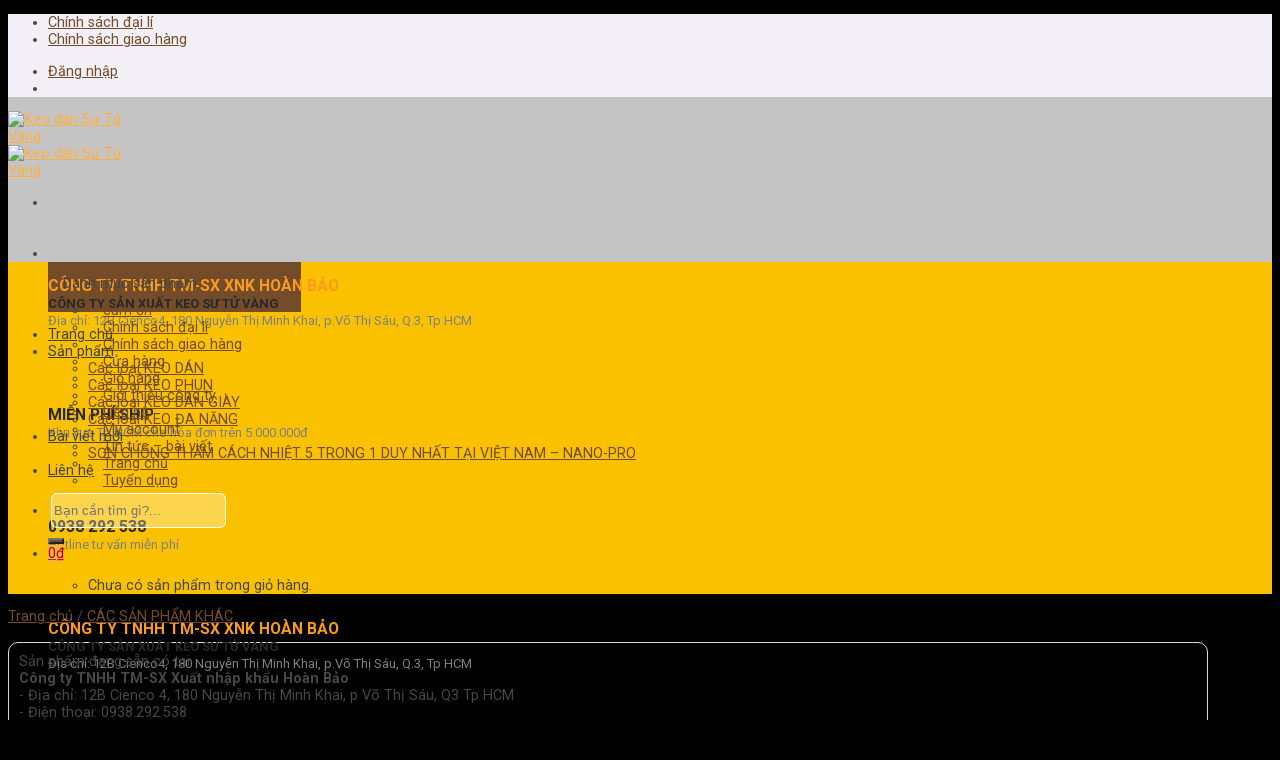

--- FILE ---
content_type: text/html; charset=UTF-8
request_url: https://keo-dan.com/san-pham/muc-in-gl-1/
body_size: 37067
content:
<!DOCTYPE html>
<!--[if IE 9 ]> <html lang="vi" class="ie9 loading-site no-js"> <![endif]-->
<!--[if IE 8 ]> <html lang="vi" class="ie8 loading-site no-js"> <![endif]-->
<!--[if (gte IE 9)|!(IE)]><!--><html lang="vi" class="loading-site no-js"> <!--<![endif]-->
<head>
	<meta charset="UTF-8" />
	<link rel="profile" href="https://gmpg.org/xfn/11" />
	<link rel="pingback" href="https://keo-dan.com/xmlrpc.php" />

	<script>(function(html){html.className = html.className.replace(/\bno-js\b/,'js')})(document.documentElement);</script>
<style>
#wpadminbar #wp-admin-bar-wccp_free_top_button .ab-icon:before {
	content: "\f160";
	color: #02CA02;
	top: 3px;
}
#wpadminbar #wp-admin-bar-wccp_free_top_button .ab-icon {
	transform: rotate(45deg);
}
</style>
<meta name='robots' content='index, follow, max-image-preview:large, max-snippet:-1, max-video-preview:-1' />
<meta name="viewport" content="width=device-width, initial-scale=1, maximum-scale=1" />
	<!-- This site is optimized with the Yoast SEO plugin v24.0 - https://yoast.com/wordpress/plugins/seo/ -->
	<title>MỰC IN ỐNG ĐỒNG GL-1 cán màn chịu nhiệt không độc hại - Keo dán Sư Tử Vàng</title>
	<meta name="description" content="GL-1 thích hợp in màng OPP, KOP, PET, NY xử lí điện hóa, có thể áp dụng cho các cấu trúc phức tạp khác nhau, đáp ứng nhu cầu in ấn đa dạng của khách hàng" />
	<link rel="canonical" href="https://keo-dan.com/san-pham/muc-in-gl-1/" />
	<meta property="og:locale" content="vi_VN" />
	<meta property="og:type" content="article" />
	<meta property="og:title" content="MỰC IN ỐNG ĐỒNG GL-1 cán màn chịu nhiệt không độc hại - Keo dán Sư Tử Vàng" />
	<meta property="og:description" content="GL-1 thích hợp in màng OPP, KOP, PET, NY xử lí điện hóa, có thể áp dụng cho các cấu trúc phức tạp khác nhau, đáp ứng nhu cầu in ấn đa dạng của khách hàng" />
	<meta property="og:url" content="https://keo-dan.com/san-pham/muc-in-gl-1/" />
	<meta property="og:site_name" content="Keo dán Sư Tử Vàng" />
	<meta property="article:modified_time" content="2025-11-18T21:42:43+00:00" />
	<meta property="og:image" content="https://keo-dan.com/wp-content/uploads/2024/01/3-1.jpg" />
	<meta property="og:image:width" content="1250" />
	<meta property="og:image:height" content="1375" />
	<meta property="og:image:type" content="image/jpeg" />
	<meta name="twitter:card" content="summary_large_image" />
	<meta name="twitter:label1" content="Ước tính thời gian đọc" />
	<meta name="twitter:data1" content="4 phút" />
	<script type="application/ld+json" class="yoast-schema-graph">{"@context":"https://schema.org","@graph":[{"@type":"WebPage","@id":"https://keo-dan.com/san-pham/muc-in-gl-1/","url":"https://keo-dan.com/san-pham/muc-in-gl-1/","name":"MỰC IN ỐNG ĐỒNG GL-1 cán màn chịu nhiệt không độc hại - Keo dán Sư Tử Vàng","isPartOf":{"@id":"https://keo-dan.com/#website"},"primaryImageOfPage":{"@id":"https://keo-dan.com/san-pham/muc-in-gl-1/#primaryimage"},"image":{"@id":"https://keo-dan.com/san-pham/muc-in-gl-1/#primaryimage"},"thumbnailUrl":"https://keo-dan.com/wp-content/uploads/2024/01/3-1.jpg","datePublished":"2024-01-31T07:09:53+00:00","dateModified":"2025-11-18T21:42:43+00:00","description":"GL-1 thích hợp in màng OPP, KOP, PET, NY xử lí điện hóa, có thể áp dụng cho các cấu trúc phức tạp khác nhau, đáp ứng nhu cầu in ấn đa dạng của khách hàng","breadcrumb":{"@id":"https://keo-dan.com/san-pham/muc-in-gl-1/#breadcrumb"},"inLanguage":"vi","potentialAction":[{"@type":"ReadAction","target":["https://keo-dan.com/san-pham/muc-in-gl-1/"]}]},{"@type":"ImageObject","inLanguage":"vi","@id":"https://keo-dan.com/san-pham/muc-in-gl-1/#primaryimage","url":"https://keo-dan.com/wp-content/uploads/2024/01/3-1.jpg","contentUrl":"https://keo-dan.com/wp-content/uploads/2024/01/3-1.jpg","width":1250,"height":1375},{"@type":"BreadcrumbList","@id":"https://keo-dan.com/san-pham/muc-in-gl-1/#breadcrumb","itemListElement":[{"@type":"ListItem","position":1,"name":"Trang chủ","item":"https://keo-dan.com/"},{"@type":"ListItem","position":2,"name":"Cửa hàng","item":"https://keo-dan.com/cua-hang/"},{"@type":"ListItem","position":3,"name":"MỰC IN ỐNG ĐỒNG GL-1"}]},{"@type":"WebSite","@id":"https://keo-dan.com/#website","url":"https://keo-dan.com/","name":"Keo dán Sư Tử Vàng","description":"SƠN NANO PRO - KHÔNG MÙI - KHÔNG MÀU- KHÔNG ĐỘC HẠI","potentialAction":[{"@type":"SearchAction","target":{"@type":"EntryPoint","urlTemplate":"https://keo-dan.com/?s={search_term_string}"},"query-input":{"@type":"PropertyValueSpecification","valueRequired":true,"valueName":"search_term_string"}}],"inLanguage":"vi"}]}</script>
	<!-- / Yoast SEO plugin. -->


<link rel='dns-prefetch' href='//use.fontawesome.com' />
<link rel='dns-prefetch' href='//fonts.googleapis.com' />
<link rel="alternate" type="application/rss+xml" title="Dòng thông tin Keo dán Sư Tử Vàng &raquo;" href="https://keo-dan.com/feed/" />
<link rel="alternate" type="application/rss+xml" title="Keo dán Sư Tử Vàng &raquo; Dòng bình luận" href="https://keo-dan.com/comments/feed/" />
<link rel="alternate" type="application/rss+xml" title="Keo dán Sư Tử Vàng &raquo; MỰC IN ỐNG ĐỒNG GL-1 Dòng bình luận" href="https://keo-dan.com/san-pham/muc-in-gl-1/feed/" />
<link rel="alternate" title="oNhúng (JSON)" type="application/json+oembed" href="https://keo-dan.com/wp-json/oembed/1.0/embed?url=https%3A%2F%2Fkeo-dan.com%2Fsan-pham%2Fmuc-in-gl-1%2F" />
<link rel="alternate" title="oNhúng (XML)" type="text/xml+oembed" href="https://keo-dan.com/wp-json/oembed/1.0/embed?url=https%3A%2F%2Fkeo-dan.com%2Fsan-pham%2Fmuc-in-gl-1%2F&#038;format=xml" />
<style id='wp-img-auto-sizes-contain-inline-css' type='text/css'>
img:is([sizes=auto i],[sizes^="auto," i]){contain-intrinsic-size:3000px 1500px}
/*# sourceURL=wp-img-auto-sizes-contain-inline-css */
</style>
<link rel='stylesheet' id='dashicons-css' href='https://keo-dan.com/wp-includes/css/dashicons.min.css?ver=1957244996553380b89431f2152eec1a' type='text/css' media='all' />
<link rel='stylesheet' id='menu-icons-extra-css' href='https://keo-dan.com/wp-content/plugins/ot-flatsome-vertical-menu/libs/menu-icons/css/extra.min.css?ver=0.12.2' type='text/css' media='all' />
<style id='wp-emoji-styles-inline-css' type='text/css'>

	img.wp-smiley, img.emoji {
		display: inline !important;
		border: none !important;
		box-shadow: none !important;
		height: 1em !important;
		width: 1em !important;
		margin: 0 0.07em !important;
		vertical-align: -0.1em !important;
		background: none !important;
		padding: 0 !important;
	}
/*# sourceURL=wp-emoji-styles-inline-css */
</style>
<style id='wp-block-library-inline-css' type='text/css'>
:root{--wp-block-synced-color:#7a00df;--wp-block-synced-color--rgb:122,0,223;--wp-bound-block-color:var(--wp-block-synced-color);--wp-editor-canvas-background:#ddd;--wp-admin-theme-color:#007cba;--wp-admin-theme-color--rgb:0,124,186;--wp-admin-theme-color-darker-10:#006ba1;--wp-admin-theme-color-darker-10--rgb:0,107,160.5;--wp-admin-theme-color-darker-20:#005a87;--wp-admin-theme-color-darker-20--rgb:0,90,135;--wp-admin-border-width-focus:2px}@media (min-resolution:192dpi){:root{--wp-admin-border-width-focus:1.5px}}.wp-element-button{cursor:pointer}:root .has-very-light-gray-background-color{background-color:#eee}:root .has-very-dark-gray-background-color{background-color:#313131}:root .has-very-light-gray-color{color:#eee}:root .has-very-dark-gray-color{color:#313131}:root .has-vivid-green-cyan-to-vivid-cyan-blue-gradient-background{background:linear-gradient(135deg,#00d084,#0693e3)}:root .has-purple-crush-gradient-background{background:linear-gradient(135deg,#34e2e4,#4721fb 50%,#ab1dfe)}:root .has-hazy-dawn-gradient-background{background:linear-gradient(135deg,#faaca8,#dad0ec)}:root .has-subdued-olive-gradient-background{background:linear-gradient(135deg,#fafae1,#67a671)}:root .has-atomic-cream-gradient-background{background:linear-gradient(135deg,#fdd79a,#004a59)}:root .has-nightshade-gradient-background{background:linear-gradient(135deg,#330968,#31cdcf)}:root .has-midnight-gradient-background{background:linear-gradient(135deg,#020381,#2874fc)}:root{--wp--preset--font-size--normal:16px;--wp--preset--font-size--huge:42px}.has-regular-font-size{font-size:1em}.has-larger-font-size{font-size:2.625em}.has-normal-font-size{font-size:var(--wp--preset--font-size--normal)}.has-huge-font-size{font-size:var(--wp--preset--font-size--huge)}.has-text-align-center{text-align:center}.has-text-align-left{text-align:left}.has-text-align-right{text-align:right}.has-fit-text{white-space:nowrap!important}#end-resizable-editor-section{display:none}.aligncenter{clear:both}.items-justified-left{justify-content:flex-start}.items-justified-center{justify-content:center}.items-justified-right{justify-content:flex-end}.items-justified-space-between{justify-content:space-between}.screen-reader-text{border:0;clip-path:inset(50%);height:1px;margin:-1px;overflow:hidden;padding:0;position:absolute;width:1px;word-wrap:normal!important}.screen-reader-text:focus{background-color:#ddd;clip-path:none;color:#444;display:block;font-size:1em;height:auto;left:5px;line-height:normal;padding:15px 23px 14px;text-decoration:none;top:5px;width:auto;z-index:100000}html :where(.has-border-color){border-style:solid}html :where([style*=border-top-color]){border-top-style:solid}html :where([style*=border-right-color]){border-right-style:solid}html :where([style*=border-bottom-color]){border-bottom-style:solid}html :where([style*=border-left-color]){border-left-style:solid}html :where([style*=border-width]){border-style:solid}html :where([style*=border-top-width]){border-top-style:solid}html :where([style*=border-right-width]){border-right-style:solid}html :where([style*=border-bottom-width]){border-bottom-style:solid}html :where([style*=border-left-width]){border-left-style:solid}html :where(img[class*=wp-image-]){height:auto;max-width:100%}:where(figure){margin:0 0 1em}html :where(.is-position-sticky){--wp-admin--admin-bar--position-offset:var(--wp-admin--admin-bar--height,0px)}@media screen and (max-width:600px){html :where(.is-position-sticky){--wp-admin--admin-bar--position-offset:0px}}

/*# sourceURL=wp-block-library-inline-css */
</style><link rel='stylesheet' id='wc-blocks-style-css' href='https://keo-dan.com/wp-content/plugins/woocommerce/assets/client/blocks/wc-blocks.css?ver=wc-9.4.4' type='text/css' media='all' />
<style id='global-styles-inline-css' type='text/css'>
:root{--wp--preset--aspect-ratio--square: 1;--wp--preset--aspect-ratio--4-3: 4/3;--wp--preset--aspect-ratio--3-4: 3/4;--wp--preset--aspect-ratio--3-2: 3/2;--wp--preset--aspect-ratio--2-3: 2/3;--wp--preset--aspect-ratio--16-9: 16/9;--wp--preset--aspect-ratio--9-16: 9/16;--wp--preset--color--black: #000000;--wp--preset--color--cyan-bluish-gray: #abb8c3;--wp--preset--color--white: #ffffff;--wp--preset--color--pale-pink: #f78da7;--wp--preset--color--vivid-red: #cf2e2e;--wp--preset--color--luminous-vivid-orange: #ff6900;--wp--preset--color--luminous-vivid-amber: #fcb900;--wp--preset--color--light-green-cyan: #7bdcb5;--wp--preset--color--vivid-green-cyan: #00d084;--wp--preset--color--pale-cyan-blue: #8ed1fc;--wp--preset--color--vivid-cyan-blue: #0693e3;--wp--preset--color--vivid-purple: #9b51e0;--wp--preset--gradient--vivid-cyan-blue-to-vivid-purple: linear-gradient(135deg,rgb(6,147,227) 0%,rgb(155,81,224) 100%);--wp--preset--gradient--light-green-cyan-to-vivid-green-cyan: linear-gradient(135deg,rgb(122,220,180) 0%,rgb(0,208,130) 100%);--wp--preset--gradient--luminous-vivid-amber-to-luminous-vivid-orange: linear-gradient(135deg,rgb(252,185,0) 0%,rgb(255,105,0) 100%);--wp--preset--gradient--luminous-vivid-orange-to-vivid-red: linear-gradient(135deg,rgb(255,105,0) 0%,rgb(207,46,46) 100%);--wp--preset--gradient--very-light-gray-to-cyan-bluish-gray: linear-gradient(135deg,rgb(238,238,238) 0%,rgb(169,184,195) 100%);--wp--preset--gradient--cool-to-warm-spectrum: linear-gradient(135deg,rgb(74,234,220) 0%,rgb(151,120,209) 20%,rgb(207,42,186) 40%,rgb(238,44,130) 60%,rgb(251,105,98) 80%,rgb(254,248,76) 100%);--wp--preset--gradient--blush-light-purple: linear-gradient(135deg,rgb(255,206,236) 0%,rgb(152,150,240) 100%);--wp--preset--gradient--blush-bordeaux: linear-gradient(135deg,rgb(254,205,165) 0%,rgb(254,45,45) 50%,rgb(107,0,62) 100%);--wp--preset--gradient--luminous-dusk: linear-gradient(135deg,rgb(255,203,112) 0%,rgb(199,81,192) 50%,rgb(65,88,208) 100%);--wp--preset--gradient--pale-ocean: linear-gradient(135deg,rgb(255,245,203) 0%,rgb(182,227,212) 50%,rgb(51,167,181) 100%);--wp--preset--gradient--electric-grass: linear-gradient(135deg,rgb(202,248,128) 0%,rgb(113,206,126) 100%);--wp--preset--gradient--midnight: linear-gradient(135deg,rgb(2,3,129) 0%,rgb(40,116,252) 100%);--wp--preset--font-size--small: 13px;--wp--preset--font-size--medium: 20px;--wp--preset--font-size--large: 36px;--wp--preset--font-size--x-large: 42px;--wp--preset--font-family--inter: "Inter", sans-serif;--wp--preset--font-family--cardo: Cardo;--wp--preset--spacing--20: 0.44rem;--wp--preset--spacing--30: 0.67rem;--wp--preset--spacing--40: 1rem;--wp--preset--spacing--50: 1.5rem;--wp--preset--spacing--60: 2.25rem;--wp--preset--spacing--70: 3.38rem;--wp--preset--spacing--80: 5.06rem;--wp--preset--shadow--natural: 6px 6px 9px rgba(0, 0, 0, 0.2);--wp--preset--shadow--deep: 12px 12px 50px rgba(0, 0, 0, 0.4);--wp--preset--shadow--sharp: 6px 6px 0px rgba(0, 0, 0, 0.2);--wp--preset--shadow--outlined: 6px 6px 0px -3px rgb(255, 255, 255), 6px 6px rgb(0, 0, 0);--wp--preset--shadow--crisp: 6px 6px 0px rgb(0, 0, 0);}:where(.is-layout-flex){gap: 0.5em;}:where(.is-layout-grid){gap: 0.5em;}body .is-layout-flex{display: flex;}.is-layout-flex{flex-wrap: wrap;align-items: center;}.is-layout-flex > :is(*, div){margin: 0;}body .is-layout-grid{display: grid;}.is-layout-grid > :is(*, div){margin: 0;}:where(.wp-block-columns.is-layout-flex){gap: 2em;}:where(.wp-block-columns.is-layout-grid){gap: 2em;}:where(.wp-block-post-template.is-layout-flex){gap: 1.25em;}:where(.wp-block-post-template.is-layout-grid){gap: 1.25em;}.has-black-color{color: var(--wp--preset--color--black) !important;}.has-cyan-bluish-gray-color{color: var(--wp--preset--color--cyan-bluish-gray) !important;}.has-white-color{color: var(--wp--preset--color--white) !important;}.has-pale-pink-color{color: var(--wp--preset--color--pale-pink) !important;}.has-vivid-red-color{color: var(--wp--preset--color--vivid-red) !important;}.has-luminous-vivid-orange-color{color: var(--wp--preset--color--luminous-vivid-orange) !important;}.has-luminous-vivid-amber-color{color: var(--wp--preset--color--luminous-vivid-amber) !important;}.has-light-green-cyan-color{color: var(--wp--preset--color--light-green-cyan) !important;}.has-vivid-green-cyan-color{color: var(--wp--preset--color--vivid-green-cyan) !important;}.has-pale-cyan-blue-color{color: var(--wp--preset--color--pale-cyan-blue) !important;}.has-vivid-cyan-blue-color{color: var(--wp--preset--color--vivid-cyan-blue) !important;}.has-vivid-purple-color{color: var(--wp--preset--color--vivid-purple) !important;}.has-black-background-color{background-color: var(--wp--preset--color--black) !important;}.has-cyan-bluish-gray-background-color{background-color: var(--wp--preset--color--cyan-bluish-gray) !important;}.has-white-background-color{background-color: var(--wp--preset--color--white) !important;}.has-pale-pink-background-color{background-color: var(--wp--preset--color--pale-pink) !important;}.has-vivid-red-background-color{background-color: var(--wp--preset--color--vivid-red) !important;}.has-luminous-vivid-orange-background-color{background-color: var(--wp--preset--color--luminous-vivid-orange) !important;}.has-luminous-vivid-amber-background-color{background-color: var(--wp--preset--color--luminous-vivid-amber) !important;}.has-light-green-cyan-background-color{background-color: var(--wp--preset--color--light-green-cyan) !important;}.has-vivid-green-cyan-background-color{background-color: var(--wp--preset--color--vivid-green-cyan) !important;}.has-pale-cyan-blue-background-color{background-color: var(--wp--preset--color--pale-cyan-blue) !important;}.has-vivid-cyan-blue-background-color{background-color: var(--wp--preset--color--vivid-cyan-blue) !important;}.has-vivid-purple-background-color{background-color: var(--wp--preset--color--vivid-purple) !important;}.has-black-border-color{border-color: var(--wp--preset--color--black) !important;}.has-cyan-bluish-gray-border-color{border-color: var(--wp--preset--color--cyan-bluish-gray) !important;}.has-white-border-color{border-color: var(--wp--preset--color--white) !important;}.has-pale-pink-border-color{border-color: var(--wp--preset--color--pale-pink) !important;}.has-vivid-red-border-color{border-color: var(--wp--preset--color--vivid-red) !important;}.has-luminous-vivid-orange-border-color{border-color: var(--wp--preset--color--luminous-vivid-orange) !important;}.has-luminous-vivid-amber-border-color{border-color: var(--wp--preset--color--luminous-vivid-amber) !important;}.has-light-green-cyan-border-color{border-color: var(--wp--preset--color--light-green-cyan) !important;}.has-vivid-green-cyan-border-color{border-color: var(--wp--preset--color--vivid-green-cyan) !important;}.has-pale-cyan-blue-border-color{border-color: var(--wp--preset--color--pale-cyan-blue) !important;}.has-vivid-cyan-blue-border-color{border-color: var(--wp--preset--color--vivid-cyan-blue) !important;}.has-vivid-purple-border-color{border-color: var(--wp--preset--color--vivid-purple) !important;}.has-vivid-cyan-blue-to-vivid-purple-gradient-background{background: var(--wp--preset--gradient--vivid-cyan-blue-to-vivid-purple) !important;}.has-light-green-cyan-to-vivid-green-cyan-gradient-background{background: var(--wp--preset--gradient--light-green-cyan-to-vivid-green-cyan) !important;}.has-luminous-vivid-amber-to-luminous-vivid-orange-gradient-background{background: var(--wp--preset--gradient--luminous-vivid-amber-to-luminous-vivid-orange) !important;}.has-luminous-vivid-orange-to-vivid-red-gradient-background{background: var(--wp--preset--gradient--luminous-vivid-orange-to-vivid-red) !important;}.has-very-light-gray-to-cyan-bluish-gray-gradient-background{background: var(--wp--preset--gradient--very-light-gray-to-cyan-bluish-gray) !important;}.has-cool-to-warm-spectrum-gradient-background{background: var(--wp--preset--gradient--cool-to-warm-spectrum) !important;}.has-blush-light-purple-gradient-background{background: var(--wp--preset--gradient--blush-light-purple) !important;}.has-blush-bordeaux-gradient-background{background: var(--wp--preset--gradient--blush-bordeaux) !important;}.has-luminous-dusk-gradient-background{background: var(--wp--preset--gradient--luminous-dusk) !important;}.has-pale-ocean-gradient-background{background: var(--wp--preset--gradient--pale-ocean) !important;}.has-electric-grass-gradient-background{background: var(--wp--preset--gradient--electric-grass) !important;}.has-midnight-gradient-background{background: var(--wp--preset--gradient--midnight) !important;}.has-small-font-size{font-size: var(--wp--preset--font-size--small) !important;}.has-medium-font-size{font-size: var(--wp--preset--font-size--medium) !important;}.has-large-font-size{font-size: var(--wp--preset--font-size--large) !important;}.has-x-large-font-size{font-size: var(--wp--preset--font-size--x-large) !important;}
/*# sourceURL=global-styles-inline-css */
</style>

<style id='classic-theme-styles-inline-css' type='text/css'>
/*! This file is auto-generated */
.wp-block-button__link{color:#fff;background-color:#32373c;border-radius:9999px;box-shadow:none;text-decoration:none;padding:calc(.667em + 2px) calc(1.333em + 2px);font-size:1.125em}.wp-block-file__button{background:#32373c;color:#fff;text-decoration:none}
/*# sourceURL=/wp-includes/css/classic-themes.min.css */
</style>
<link rel='stylesheet' id='ot-vertical-menu-css-css' href='https://keo-dan.com/wp-content/plugins/ot-flatsome-vertical-menu/assets/css/style.css?ver=1.2.3' type='text/css' media='all' />
<link rel='stylesheet' id='photoswipe-css' href='https://keo-dan.com/wp-content/plugins/woocommerce/assets/css/photoswipe/photoswipe.min.css?ver=9.4.4' type='text/css' media='all' />
<link rel='stylesheet' id='photoswipe-default-skin-css' href='https://keo-dan.com/wp-content/plugins/woocommerce/assets/css/photoswipe/default-skin/default-skin.min.css?ver=9.4.4' type='text/css' media='all' />
<style id='woocommerce-inline-inline-css' type='text/css'>
.woocommerce form .form-row .required { visibility: visible; }
/*# sourceURL=woocommerce-inline-inline-css */
</style>
<link rel='stylesheet' id='cmplz-general-css' href='https://keo-dan.com/wp-content/plugins/complianz-gdpr/assets/css/cookieblocker.min.css?ver=1732668248' type='text/css' media='all' />
<link rel='stylesheet' id='pzf-style-css' href='https://keo-dan.com/wp-content/plugins/button-contact-vr/legacy/css/style.css?ver=1' type='text/css' media='all' />
<link rel='stylesheet' id='flatsome-icons-css' href='https://keo-dan.com/wp-content/themes/flatsome/assets/css/fl-icons.css?ver=3.12' type='text/css' media='all' />
<link rel='stylesheet' id='bfa-font-awesome-css' href='https://use.fontawesome.com/releases/v5.15.4/css/all.css?ver=2.0.3' type='text/css' media='all' />
<link rel='stylesheet' id='flatsome-main-css' href='https://keo-dan.com/wp-content/themes/flatsome/assets/css/flatsome.css?ver=3.12.0' type='text/css' media='all' />
<link rel='stylesheet' id='flatsome-shop-css' href='https://keo-dan.com/wp-content/themes/flatsome/assets/css/flatsome-shop.css?ver=3.12.0' type='text/css' media='all' />
<link rel='stylesheet' id='flatsome-style-css' href='https://keo-dan.com/wp-content/themes/cake/style.css?ver=3.5.2' type='text/css' media='all' />
<link crossorigin="anonymous" rel='stylesheet' id='flatsome-googlefonts-css' href='//fonts.googleapis.com/css?family=Roboto%3Aregular%2C700%2Cregular%2Cregular%7CDancing+Script%3Aregular%2C400&#038;display=swap&#038;ver=3.9' type='text/css' media='all' />
<script type="text/javascript">
            window._nslDOMReady = function (callback) {
                if ( document.readyState === "complete" || document.readyState === "interactive" ) {
                    callback();
                } else {
                    document.addEventListener( "DOMContentLoaded", callback );
                }
            };
            </script><script type="text/javascript" src="https://keo-dan.com/wp-includes/js/jquery/jquery.min.js?ver=3.7.1" id="jquery-core-js"></script>
<script type="text/javascript" src="https://keo-dan.com/wp-includes/js/jquery/jquery-migrate.min.js?ver=3.4.1" id="jquery-migrate-js"></script>
<script type="text/javascript" src="https://keo-dan.com/wp-content/plugins/woocommerce/assets/js/jquery-blockui/jquery.blockUI.min.js?ver=2.7.0-wc.9.4.4" id="jquery-blockui-js" defer="defer" data-wp-strategy="defer"></script>
<script type="text/javascript" id="wc-add-to-cart-js-extra">
/* <![CDATA[ */
var wc_add_to_cart_params = {"ajax_url":"/wp-admin/admin-ajax.php","wc_ajax_url":"/?wc-ajax=%%endpoint%%","i18n_view_cart":"Xem gi\u1ecf h\u00e0ng","cart_url":"https://keo-dan.com/gio-hang/","is_cart":"","cart_redirect_after_add":"no"};
//# sourceURL=wc-add-to-cart-js-extra
/* ]]> */
</script>
<script type="text/javascript" src="https://keo-dan.com/wp-content/plugins/woocommerce/assets/js/frontend/add-to-cart.min.js?ver=9.4.4" id="wc-add-to-cart-js" defer="defer" data-wp-strategy="defer"></script>
<script type="text/javascript" src="https://keo-dan.com/wp-content/plugins/woocommerce/assets/js/photoswipe/photoswipe.min.js?ver=4.1.1-wc.9.4.4" id="photoswipe-js" defer="defer" data-wp-strategy="defer"></script>
<script type="text/javascript" src="https://keo-dan.com/wp-content/plugins/woocommerce/assets/js/photoswipe/photoswipe-ui-default.min.js?ver=4.1.1-wc.9.4.4" id="photoswipe-ui-default-js" defer="defer" data-wp-strategy="defer"></script>
<script type="text/javascript" id="wc-single-product-js-extra">
/* <![CDATA[ */
var wc_single_product_params = {"i18n_required_rating_text":"Vui l\u00f2ng ch\u1ecdn m\u1ed9t m\u1ee9c \u0111\u00e1nh gi\u00e1","review_rating_required":"yes","flexslider":{"rtl":false,"animation":"slide","smoothHeight":true,"directionNav":false,"controlNav":"thumbnails","slideshow":false,"animationSpeed":500,"animationLoop":false,"allowOneSlide":false},"zoom_enabled":"","zoom_options":[],"photoswipe_enabled":"1","photoswipe_options":{"shareEl":false,"closeOnScroll":false,"history":false,"hideAnimationDuration":0,"showAnimationDuration":0},"flexslider_enabled":""};
//# sourceURL=wc-single-product-js-extra
/* ]]> */
</script>
<script type="text/javascript" src="https://keo-dan.com/wp-content/plugins/woocommerce/assets/js/frontend/single-product.min.js?ver=9.4.4" id="wc-single-product-js" defer="defer" data-wp-strategy="defer"></script>
<script type="text/javascript" src="https://keo-dan.com/wp-content/plugins/woocommerce/assets/js/js-cookie/js.cookie.min.js?ver=2.1.4-wc.9.4.4" id="js-cookie-js" defer="defer" data-wp-strategy="defer"></script>
<script type="text/javascript" id="woocommerce-js-extra">
/* <![CDATA[ */
var woocommerce_params = {"ajax_url":"/wp-admin/admin-ajax.php","wc_ajax_url":"/?wc-ajax=%%endpoint%%"};
//# sourceURL=woocommerce-js-extra
/* ]]> */
</script>
<script type="text/javascript" src="https://keo-dan.com/wp-content/plugins/woocommerce/assets/js/frontend/woocommerce.min.js?ver=9.4.4" id="woocommerce-js" defer="defer" data-wp-strategy="defer"></script>
<link rel="https://api.w.org/" href="https://keo-dan.com/wp-json/" /><link rel="alternate" title="JSON" type="application/json" href="https://keo-dan.com/wp-json/wp/v2/product/1523" /><link rel="EditURI" type="application/rsd+xml" title="RSD" href="https://keo-dan.com/xmlrpc.php?rsd" />
<!-- Google Tag Manager -->
<script>(function(w,d,s,l,i){w[l]=w[l]||[];w[l].push({'gtm.start':
new Date().getTime(),event:'gtm.js'});var f=d.getElementsByTagName(s)[0],
j=d.createElement(s),dl=l!='dataLayer'?'&l='+l:'';j.async=true;j.src=
'https://www.googletagmanager.com/gtm.js?id='+i+dl;f.parentNode.insertBefore(j,f);
})(window,document,'script','dataLayer','GTM-K3HSRB5');</script>
<!-- End Google Tag Manager -->
<!-- HFCM by 99 Robots - Snippet # 1: Analytics G-DE1CDYMESB -->
<!-- Google tag (gtag.js) -->
<script async src="https://www.googletagmanager.com/gtag/js?id=G-DE1CDYMESB"></script>
<script>
  window.dataLayer = window.dataLayer || [];
  function gtag(){dataLayer.push(arguments);}
  gtag('js', new Date());

  gtag('config', 'G-DE1CDYMESB');
</script>
<!-- /end HFCM by 99 Robots -->
<meta name="generator" content="performance-lab 3.6.1; plugins: ">
<script id="wpcp_disable_selection" type="text/javascript">
var image_save_msg='You are not allowed to save images!';
	var no_menu_msg='Context Menu disabled!';
	var smessage = "Content is protected !!";

function disableEnterKey(e)
{
	var elemtype = e.target.tagName;
	
	elemtype = elemtype.toUpperCase();
	
	if (elemtype == "TEXT" || elemtype == "TEXTAREA" || elemtype == "INPUT" || elemtype == "PASSWORD" || elemtype == "SELECT" || elemtype == "OPTION" || elemtype == "EMBED")
	{
		elemtype = 'TEXT';
	}
	
	if (e.ctrlKey){
     var key;
     if(window.event)
          key = window.event.keyCode;     //IE
     else
          key = e.which;     //firefox (97)
    //if (key != 17) alert(key);
     if (elemtype!= 'TEXT' && (key == 97 || key == 65 || key == 67 || key == 99 || key == 88 || key == 120 || key == 26 || key == 85  || key == 86 || key == 83 || key == 43 || key == 73))
     {
		if(wccp_free_iscontenteditable(e)) return true;
		show_wpcp_message('You are not allowed to copy content or view source');
		return false;
     }else
     	return true;
     }
}


/*For contenteditable tags*/
function wccp_free_iscontenteditable(e)
{
	var e = e || window.event; // also there is no e.target property in IE. instead IE uses window.event.srcElement
  	
	var target = e.target || e.srcElement;

	var elemtype = e.target.nodeName;
	
	elemtype = elemtype.toUpperCase();
	
	var iscontenteditable = "false";
		
	if(typeof target.getAttribute!="undefined" ) iscontenteditable = target.getAttribute("contenteditable"); // Return true or false as string
	
	var iscontenteditable2 = false;
	
	if(typeof target.isContentEditable!="undefined" ) iscontenteditable2 = target.isContentEditable; // Return true or false as boolean

	if(target.parentElement.isContentEditable) iscontenteditable2 = true;
	
	if (iscontenteditable == "true" || iscontenteditable2 == true)
	{
		if(typeof target.style!="undefined" ) target.style.cursor = "text";
		
		return true;
	}
}

////////////////////////////////////
function disable_copy(e)
{	
	var e = e || window.event; // also there is no e.target property in IE. instead IE uses window.event.srcElement
	
	var elemtype = e.target.tagName;
	
	elemtype = elemtype.toUpperCase();
	
	if (elemtype == "TEXT" || elemtype == "TEXTAREA" || elemtype == "INPUT" || elemtype == "PASSWORD" || elemtype == "SELECT" || elemtype == "OPTION" || elemtype == "EMBED")
	{
		elemtype = 'TEXT';
	}
	
	if(wccp_free_iscontenteditable(e)) return true;
	
	var isSafari = /Safari/.test(navigator.userAgent) && /Apple Computer/.test(navigator.vendor);
	
	var checker_IMG = '';
	if (elemtype == "IMG" && checker_IMG == 'checked' && e.detail >= 2) {show_wpcp_message(alertMsg_IMG);return false;}
	if (elemtype != "TEXT")
	{
		if (smessage !== "" && e.detail == 2)
			show_wpcp_message(smessage);
		
		if (isSafari)
			return true;
		else
			return false;
	}	
}

//////////////////////////////////////////
function disable_copy_ie()
{
	var e = e || window.event;
	var elemtype = window.event.srcElement.nodeName;
	elemtype = elemtype.toUpperCase();
	if(wccp_free_iscontenteditable(e)) return true;
	if (elemtype == "IMG") {show_wpcp_message(alertMsg_IMG);return false;}
	if (elemtype != "TEXT" && elemtype != "TEXTAREA" && elemtype != "INPUT" && elemtype != "PASSWORD" && elemtype != "SELECT" && elemtype != "OPTION" && elemtype != "EMBED")
	{
		return false;
	}
}	
function reEnable()
{
	return true;
}
document.onkeydown = disableEnterKey;
document.onselectstart = disable_copy_ie;
if(navigator.userAgent.indexOf('MSIE')==-1)
{
	document.onmousedown = disable_copy;
	document.onclick = reEnable;
}
function disableSelection(target)
{
    //For IE This code will work
    if (typeof target.onselectstart!="undefined")
    target.onselectstart = disable_copy_ie;
    
    //For Firefox This code will work
    else if (typeof target.style.MozUserSelect!="undefined")
    {target.style.MozUserSelect="none";}
    
    //All other  (ie: Opera) This code will work
    else
    target.onmousedown=function(){return false}
    target.style.cursor = "default";
}
//Calling the JS function directly just after body load
window.onload = function(){disableSelection(document.body);};

//////////////////special for safari Start////////////////
var onlongtouch;
var timer;
var touchduration = 1000; //length of time we want the user to touch before we do something

var elemtype = "";
function touchstart(e) {
	var e = e || window.event;
  // also there is no e.target property in IE.
  // instead IE uses window.event.srcElement
  	var target = e.target || e.srcElement;
	
	elemtype = window.event.srcElement.nodeName;
	
	elemtype = elemtype.toUpperCase();
	
	if(!wccp_pro_is_passive()) e.preventDefault();
	if (!timer) {
		timer = setTimeout(onlongtouch, touchduration);
	}
}

function touchend() {
    //stops short touches from firing the event
    if (timer) {
        clearTimeout(timer);
        timer = null;
    }
	onlongtouch();
}

onlongtouch = function(e) { //this will clear the current selection if anything selected
	
	if (elemtype != "TEXT" && elemtype != "TEXTAREA" && elemtype != "INPUT" && elemtype != "PASSWORD" && elemtype != "SELECT" && elemtype != "EMBED" && elemtype != "OPTION")	
	{
		if (window.getSelection) {
			if (window.getSelection().empty) {  // Chrome
			window.getSelection().empty();
			} else if (window.getSelection().removeAllRanges) {  // Firefox
			window.getSelection().removeAllRanges();
			}
		} else if (document.selection) {  // IE?
			document.selection.empty();
		}
		return false;
	}
};

document.addEventListener("DOMContentLoaded", function(event) { 
    window.addEventListener("touchstart", touchstart, false);
    window.addEventListener("touchend", touchend, false);
});

function wccp_pro_is_passive() {

  var cold = false,
  hike = function() {};

  try {
	  const object1 = {};
  var aid = Object.defineProperty(object1, 'passive', {
  get() {cold = true}
  });
  window.addEventListener('test', hike, aid);
  window.removeEventListener('test', hike, aid);
  } catch (e) {}

  return cold;
}
/*special for safari End*/
</script>
<script id="wpcp_disable_Right_Click" type="text/javascript">
document.ondragstart = function() { return false;}
	function nocontext(e) {
	   return false;
	}
	document.oncontextmenu = nocontext;
</script>
<style>
.unselectable
{
-moz-user-select:none;
-webkit-user-select:none;
cursor: default;
}
html
{
-webkit-touch-callout: none;
-webkit-user-select: none;
-khtml-user-select: none;
-moz-user-select: none;
-ms-user-select: none;
user-select: none;
-webkit-tap-highlight-color: rgba(0,0,0,0);
}
</style>
<script id="wpcp_css_disable_selection" type="text/javascript">
var e = document.getElementsByTagName('body')[0];
if(e)
{
	e.setAttribute('unselectable',"on");
}
</script>
<style>.bg{opacity: 0; transition: opacity 1s; -webkit-transition: opacity 1s;} .bg-loaded{opacity: 1;}</style><!--[if IE]><link rel="stylesheet" type="text/css" href="https://keo-dan.com/wp-content/themes/flatsome/assets/css/ie-fallback.css"><script src="//cdnjs.cloudflare.com/ajax/libs/html5shiv/3.6.1/html5shiv.js"></script><script>var head = document.getElementsByTagName('head')[0],style = document.createElement('style');style.type = 'text/css';style.styleSheet.cssText = ':before,:after{content:none !important';head.appendChild(style);setTimeout(function(){head.removeChild(style);}, 0);</script><script src="https://keo-dan.com/wp-content/themes/flatsome/assets/libs/ie-flexibility.js"></script><![endif]-->	<noscript><style>.woocommerce-product-gallery{ opacity: 1 !important; }</style></noscript>
	<!-- Hiện không có phiên bản amphtml nào cho URL này. --><style class='wp-fonts-local' type='text/css'>
@font-face{font-family:Inter;font-style:normal;font-weight:300 900;font-display:fallback;src:url('https://keo-dan.com/wp-content/plugins/woocommerce/assets/fonts/Inter-VariableFont_slnt,wght.woff2') format('woff2');font-stretch:normal;}
@font-face{font-family:Cardo;font-style:normal;font-weight:400;font-display:fallback;src:url('https://keo-dan.com/wp-content/plugins/woocommerce/assets/fonts/cardo_normal_400.woff2') format('woff2');}
</style>
<link rel="icon" href="https://keo-dan.com/wp-content/uploads/2022/10/cropped-png-logo-Su-Tu-Vang-nen-vang-32x32.png" sizes="32x32" />
<link rel="icon" href="https://keo-dan.com/wp-content/uploads/2022/10/cropped-png-logo-Su-Tu-Vang-nen-vang-192x192.png" sizes="192x192" />
<link rel="apple-touch-icon" href="https://keo-dan.com/wp-content/uploads/2022/10/cropped-png-logo-Su-Tu-Vang-nen-vang-180x180.png" />
<meta name="msapplication-TileImage" content="https://keo-dan.com/wp-content/uploads/2022/10/cropped-png-logo-Su-Tu-Vang-nen-vang-270x270.png" />
<style id="custom-css" type="text/css">:root {--primary-color: #FEB041;}.full-width .ubermenu-nav, .container, .row{max-width: 1170px}.row.row-collapse{max-width: 1140px}.row.row-small{max-width: 1162.5px}.row.row-large{max-width: 1200px}.header-main{height: 136px}#logo img{max-height: 136px}#logo{width:136px;}.header-bottom{min-height: 10px}.header-top{min-height: 27px}.transparent .header-main{height: 265px}.transparent #logo img{max-height: 265px}.has-transparent + .page-title:first-of-type,.has-transparent + #main > .page-title,.has-transparent + #main > div > .page-title,.has-transparent + #main .page-header-wrapper:first-of-type .page-title{padding-top: 345px;}.header.show-on-scroll,.stuck .header-main{height:70px!important}.stuck #logo img{max-height: 70px!important}.search-form{ width: 55%;}.header-bg-color, .header-wrapper {background-color: rgba(255,255,255,0.77)}.header-bottom {background-color: #FAC100}.header-main .nav > li > a{line-height: 16px }.stuck .header-main .nav > li > a{line-height: 50px }.header-bottom-nav > li > a{line-height: 14px }@media (max-width: 549px) {.header-main{height: 47px}#logo img{max-height: 47px}}.header-top{background-color:#F3EFF6!important;}/* Color */.accordion-title.active, .has-icon-bg .icon .icon-inner,.logo a, .primary.is-underline, .primary.is-link, .badge-outline .badge-inner, .nav-outline > li.active> a,.nav-outline >li.active > a, .cart-icon strong,[data-color='primary'], .is-outline.primary{color: #FEB041;}/* Color !important */[data-text-color="primary"]{color: #FEB041!important;}/* Background Color */[data-text-bg="primary"]{background-color: #FEB041;}/* Background */.scroll-to-bullets a,.featured-title, .label-new.menu-item > a:after, .nav-pagination > li > .current,.nav-pagination > li > span:hover,.nav-pagination > li > a:hover,.has-hover:hover .badge-outline .badge-inner,button[type="submit"], .button.wc-forward:not(.checkout):not(.checkout-button), .button.submit-button, .button.primary:not(.is-outline),.featured-table .title,.is-outline:hover, .has-icon:hover .icon-label,.nav-dropdown-bold .nav-column li > a:hover, .nav-dropdown.nav-dropdown-bold > li > a:hover, .nav-dropdown-bold.dark .nav-column li > a:hover, .nav-dropdown.nav-dropdown-bold.dark > li > a:hover, .is-outline:hover, .tagcloud a:hover,.grid-tools a, input[type='submit']:not(.is-form), .box-badge:hover .box-text, input.button.alt,.nav-box > li > a:hover,.nav-box > li.active > a,.nav-pills > li.active > a ,.current-dropdown .cart-icon strong, .cart-icon:hover strong, .nav-line-bottom > li > a:before, .nav-line-grow > li > a:before, .nav-line > li > a:before,.banner, .header-top, .slider-nav-circle .flickity-prev-next-button:hover svg, .slider-nav-circle .flickity-prev-next-button:hover .arrow, .primary.is-outline:hover, .button.primary:not(.is-outline), input[type='submit'].primary, input[type='submit'].primary, input[type='reset'].button, input[type='button'].primary, .badge-inner{background-color: #FEB041;}/* Border */.nav-vertical.nav-tabs > li.active > a,.scroll-to-bullets a.active,.nav-pagination > li > .current,.nav-pagination > li > span:hover,.nav-pagination > li > a:hover,.has-hover:hover .badge-outline .badge-inner,.accordion-title.active,.featured-table,.is-outline:hover, .tagcloud a:hover,blockquote, .has-border, .cart-icon strong:after,.cart-icon strong,.blockUI:before, .processing:before,.loading-spin, .slider-nav-circle .flickity-prev-next-button:hover svg, .slider-nav-circle .flickity-prev-next-button:hover .arrow, .primary.is-outline:hover{border-color: #FEB041}.nav-tabs > li.active > a{border-top-color: #FEB041}.widget_shopping_cart_content .blockUI.blockOverlay:before { border-left-color: #FEB041 }.woocommerce-checkout-review-order .blockUI.blockOverlay:before { border-left-color: #FEB041 }/* Fill */.slider .flickity-prev-next-button:hover svg,.slider .flickity-prev-next-button:hover .arrow{fill: #FEB041;}/* Background Color */[data-icon-label]:after, .secondary.is-underline:hover,.secondary.is-outline:hover,.icon-label,.button.secondary:not(.is-outline),.button.alt:not(.is-outline), .badge-inner.on-sale, .button.checkout, .single_add_to_cart_button, .current .breadcrumb-step{ background-color:#744C29; }[data-text-bg="secondary"]{background-color: #744C29;}/* Color */.secondary.is-underline,.secondary.is-link, .secondary.is-outline,.stars a.active, .star-rating:before, .woocommerce-page .star-rating:before,.star-rating span:before, .color-secondary{color: #744C29}/* Color !important */[data-text-color="secondary"]{color: #744C29!important;}/* Border */.secondary.is-outline:hover{border-color:#744C29}body{font-size: 90%;}@media screen and (max-width: 549px){body{font-size: 100%;}}body{font-family:"Roboto", sans-serif}body{font-weight: 0}body{color: #474747}.nav > li > a {font-family:"Roboto", sans-serif;}.mobile-sidebar-levels-2 .nav > li > ul > li > a {font-family:"Roboto", sans-serif;}.nav > li > a {font-weight: 0;}.mobile-sidebar-levels-2 .nav > li > ul > li > a {font-weight: 0;}h1,h2,h3,h4,h5,h6,.heading-font, .off-canvas-center .nav-sidebar.nav-vertical > li > a{font-family: "Roboto", sans-serif;}h1,h2,h3,h4,h5,h6,.heading-font,.banner h1,.banner h2{font-weight: 700;}h1,h2,h3,h4,h5,h6,.heading-font{color: #0A0A0A;}button,.button{text-transform: none;}.nav > li > a, .links > li > a{text-transform: none;}.alt-font{font-family: "Dancing Script", sans-serif;}.alt-font{font-weight: 400!important;}.header:not(.transparent) .header-bottom-nav.nav > li > a{color: #424242;}.header:not(.transparent) .header-bottom-nav.nav > li > a:hover,.header:not(.transparent) .header-bottom-nav.nav > li.active > a,.header:not(.transparent) .header-bottom-nav.nav > li.current > a,.header:not(.transparent) .header-bottom-nav.nav > li > a.active,.header:not(.transparent) .header-bottom-nav.nav > li > a.current{color: #873a00;}.header-bottom-nav.nav-line-bottom > li > a:before,.header-bottom-nav.nav-line-grow > li > a:before,.header-bottom-nav.nav-line > li > a:before,.header-bottom-nav.nav-box > li > a:hover,.header-bottom-nav.nav-box > li.active > a,.header-bottom-nav.nav-pills > li > a:hover,.header-bottom-nav.nav-pills > li.active > a{color:#FFF!important;background-color: #873a00;}a{color: #744C29;}a:hover{color: #FEB041;}.tagcloud a:hover{border-color: #FEB041;background-color: #FEB041;}.widget a{color: #0A0202;}.widget a:hover{color: #744C29;}.widget .tagcloud a:hover{border-color: #744C29; background-color: #744C29;}.badge-inner.on-sale{background-color: #00A502}.badge-inner.new-bubble{background-color: #079600}.star-rating span:before,.star-rating:before, .woocommerce-page .star-rating:before, .stars a:hover:after, .stars a.active:after{color: #DD9933}@media screen and (min-width: 550px){.products .box-vertical .box-image{min-width: 300px!important;width: 300px!important;}}.absolute-footer, html{background-color: #000000}.page-title-small + main .product-container > .row{padding-top:0;}/* Custom CSS */.header-bottom input.search-field{border: 1px solid #ffffff !important;color: #ffffff !important;}.header-bottom input.search-field::placeholder ,.header-bottom input.search-field:-ms-input-placeholder,.header-bottom input.search-field::-ms-input-placeholder{color: #ffffff!important;opacity: 1; /* Firefox */}.row.slider{ overflow-x: hidden !important;}.chatbuttons {width:100%;padding:0px;margin:0px;margin-bottom:8px;}.chatbuttons a{width:48%;padding:0px;margin:0.5%;display:inline-block;}.chatbuttons a img{width:100%;padding:0px;margin:0px;}/* Custom CSS Tablet */@media (max-width: 849px){.slider_column{width:100% !important;max-width:100%!important;margin:0px !important;-ms-flex-preferred-size: 100%;flex-basis: 100%;}}.label-new.menu-item > a:after{content:"New";}.label-hot.menu-item > a:after{content:"Hot";}.label-sale.menu-item > a:after{content:"Sale";}.label-popular.menu-item > a:after{content:"Popular";}</style>		<style type="text/css" id="wp-custom-css">
			/*
Bạn có thể thêm CSS ở đây.

Nhấp chuột vào biểu tượng trợ giúp phía trên để tìm hiểu thêm.
*/
#wide-nav > .flex-row > .flex-left{width: 25%;
    max-width: 294px;
    margin-right: 15px;
}
#mega-menu-wrap{background: #744c29; height: 50px;}
#mega-menu-title{padding: 13px 0 10px 15px;}
#mega_menu > li > a{padding-left:10px}
.menu-item img._before{margin-right: 10px}
#mega_menu > li >a>span{color:black}
#mega_menu li a{padding: 11px 15px;}
.header:not(.transparent) .header-bottom-nav.nav > li > a {
    color: #424242;
    font-weight: normal;}
#mega-menu-title{    font-family: "Roboto", sans-serif;}
.slider .tin-tuc .box-text h5{font-weight: normal;
    color: #464646;}
.box-blog-post .is-divider{display:none}
.slider .tin-tuc .col{    padding: 0 15px 0px;}
.slider .tin-tuc .box-vertical .box-text{padding-right:0; padding-left:10px;     vertical-align: top;    padding-top: .7em;    padding-bottom: 17px; text-align: justify}
.slider .tin-tuc .box-vertical{    padding-bottom: 1px}

.nav-dark .form-flat input:not([type="submit"]){    background-color: rgba(255, 255, 255, 0.3) !important;
    border-color: rgba(255,255,255,0.09);
    color: #FFF;
    height: 35px;
    border-radius: 6px;
    margin-left: 3px;}
.sp-noi-bat .title .col{    padding: 0 15px 10px;}
 .badge-container{margin:5px}
 .badge-inner.on-sale {
    background-color: #00A502;
    border-radius: 99px;}
 .price-wrapper .price ins span{color:#bc0000; font-size:15px}
 .price-wrapper del span{color:gray; font-size:15px}
.title-wrapper a{color: black}
.title-wrapper a:hover{color:#fac100}
.price-wrapper span.amount{ font-size:15px}
 span.amount{color:#bc0000}
 .title-wrapper{height: 50px; overflow: hidden; font-size:15px}
.sp-noi-bat .product .box-text{padding-bottom: 0;}
.sp-noi-bat .product .flickity-prev-next-button.next, .sp-noi-bat .product .flickity-prev-next-button.previous {top:20px}
.sp-noi-bat .product .flickity-viewport>.flickity-slider>.col{padding: 10px; background: white}
.sp-noi-bat .product .banner-image {padding:0}
.catelogy .row .col{    padding: 0 9.8px 0px;}
.catelogy .row .sidebar{border: 1px solid  #ececec; padding:0px}
.catelogy .row .sidebar a{color: black}
.catelogy .row .sidebar ul.menu>li>a{padding: 8px 0}
.catelogy .row .sidebar ul.menu>li{margin-left:10px; margin-right:10px}
.catelogy .row .sidebar .col-inner ul li{margin-left:10px;}
.catelogy .row .product{border-top: 1px solid  #ececec;border-right: 1px solid  #ececec;border-bottom: 1px solid  #ececec;padding-top:10px}
.catelogy .row .product .col{border:none;padding-top:0px}
.cam-ket .row-large>.col{    padding: 0 30px 10px;}
.footer .row .thong-tin-chung a, .footer .row .danh-muc a{color:#474747}
.footer .row .danh-muc a:hover{color:#FEB041}
.footer .row .danh-muc .col-inner ul li{margin-left:0;    border-bottom: 1px dotted #d4d4d4;}
.footer .row .san-pham .row-small>.col{padding: 0 9.8px 0px;}
.footer .row .san-pham .title-wrapper a{font-size:14px}
.footer .row-small>.col{padding: 0 9.8px 0px;}
.footer .row .san-pham .badge-container{display:none}
.footer .row p{margin-bottom:0}
.breadcrumbs{text-transform: none;}
.breadcrumb a{color:rgb(250, 193, 0)}
.product-main .price-wrapper span.amount{font-size:25px}
.product-footer .woocommerce-tabs>.nav-line:not(.nav-vertical){background: #f3f3f3;
    border-bottom: 1px solid #fac100;}
.product-footer .nav>li{    margin: 0; font-size:20px;}
.product-footer .nav>li a{padding-left:10px; padding-right:10px;  font-weight: normal }
.product-footer .nav>li.active>a{    background: #fac100;}
.note-san-pham{border: 1px solid #dadada;
    border-radius: 4px;
    padding: 10px;
    margin-bottom: 10px;}
.product-main{padding: 0px 0;}
.product-main .col{padding: 0 15px 10px;}
span.widget-title{font-size: 18px;
    letter-spacing: 0;
    color: black;}
#product-sidebar .adress-sidebar{border: 1px solid #dadada; padding:10px; border-radius: 10px}
.article-inner .entry-image img,  footer.entry-meta{display:none}
.article-inner .badge.post-date{display:none}
@media (max-width: 549px){.header-top{display:none} .slider .tin-tuc{display:none !important}}		</style>
		</head>

<body data-rsssl=1 class="wp-singular product-template-default single single-product postid-1523 wp-theme-flatsome wp-child-theme-cake theme-flatsome ot-vertical-menu ot-submenu-top ot-menu-show-home woocommerce woocommerce-page woocommerce-no-js unselectable header-shadow lightbox nav-dropdown-has-arrow">


<a class="skip-link screen-reader-text" href="#main">Skip to content</a>

<div id="wrapper">

	
	<header id="header" class="header header-full-width has-sticky sticky-jump">
		<div class="header-wrapper">
			<div id="top-bar" class="header-top hide-for-sticky hide-for-medium">
    <div class="flex-row container">
      <div class="flex-col hide-for-medium flex-left">
          <ul class="nav nav-left medium-nav-center nav-small  nav-divided">
              <li id="menu-item-127" class="menu-item menu-item-type-post_type menu-item-object-page menu-item-127"><a href="https://keo-dan.com/chinh-sach-dai-li/" class="nav-top-link">Chính sách đại lí</a></li>
<li id="menu-item-128" class="menu-item menu-item-type-post_type menu-item-object-page menu-item-128"><a href="https://keo-dan.com/chinh-sach-giao-hang/" class="nav-top-link">Chính sách giao hàng</a></li>
          </ul>
      </div>

      <div class="flex-col hide-for-medium flex-center">
          <ul class="nav nav-center nav-small  nav-divided">
                        </ul>
      </div>

      <div class="flex-col hide-for-medium flex-right">
         <ul class="nav top-bar-nav nav-right nav-small  nav-divided">
              <li class="account-item has-icon
    "
>

<a href="https://keo-dan.com/tai-khoan/"
    class="nav-top-link nav-top-not-logged-in "
    data-open="#login-form-popup"  >
    <span>
    Đăng nhập      </span>
  
</a>



</li>
<li class="html header-social-icons ml-0">
	<div class="social-icons follow-icons" ><a href="https://www.facebook.com/HoanBaocompany?locale=vi_VN" target="_blank" data-label="Facebook"  rel="noopener noreferrer nofollow" class="icon plain facebook tooltip" title="Follow on Facebook"><i class="icon-facebook" ></i></a><a href="https://www.tiktok.com/@keosutuvang228" target="_blank" rel="noopener noreferrer nofollow" data-label="TikTok" class="icon plain tiktok tooltip" title="Follow on TikTok"><i class="icon-tiktok" ></i></a><a href="mailto:keodansutu@gmail.com" data-label="E-mail"  rel="nofollow" class="icon plain  email tooltip" title="Send us an email"><i class="icon-envelop" ></i></a><a href="tel:0938292538" target="_blank"  data-label="Phone"  rel="noopener noreferrer nofollow" class="icon plain  phone tooltip" title="Call us"><i class="icon-phone" ></i></a><a href="https://www.youtube.com/channel/UCCacEFn_HE0hptUpyl9V8xw" target="_blank" rel="noopener noreferrer nofollow" data-label="YouTube" class="icon plain  youtube tooltip" title="Follow on YouTube"><i class="icon-youtube" ></i></a></div></li>          </ul>
      </div>

      
    </div>
</div>
<div id="masthead" class="header-main hide-for-sticky">
      <div class="header-inner flex-row container logo-left medium-logo-center" role="navigation">

          <!-- Logo -->
          <div id="logo" class="flex-col logo">
            <!-- Header logo -->
<a href="https://keo-dan.com/" title="Keo dán Sư Tử Vàng - SƠN NANO PRO &#8211; KHÔNG MÙI &#8211; KHÔNG MÀU- KHÔNG ĐỘC HẠI" rel="home">
    <img width="136" height="136" src="https://keo-dan.com/wp-content/uploads/2024/05/png-logo-keo-phun-Su-Tu-Vang-min.png" class="header_logo header-logo" alt="Keo dán Sư Tử Vàng"/><img  width="136" height="136" src="https://keo-dan.com/wp-content/uploads/2024/05/png-logo-keo-phun-Su-Tu-Vang-min.png" class="header-logo-dark" alt="Keo dán Sư Tử Vàng"/></a>
          </div>

          <!-- Mobile Left Elements -->
          <div class="flex-col show-for-medium flex-left">
            <ul class="mobile-nav nav nav-left ">
              <li class="nav-icon has-icon">
  <div class="header-button">		<a href="#" data-open="#main-menu" data-pos="left" data-bg="main-menu-overlay" data-color="" class="icon primary button round is-small" aria-label="Menu" aria-controls="main-menu" aria-expanded="false">
		
		  <i class="icon-menu" ></i>
		  		</a>
	 </div> </li>            </ul>
          </div>

          <!-- Left Elements -->
          <div class="flex-col hide-for-medium flex-left
            flex-grow">
            <ul class="header-nav header-nav-main nav nav-left  nav-uppercase" >
              <li class="header-block"><div class="header-block-block-1"><div class="row row-small hide-for-medium"  id="row-2007932680">


	<div id="col-294517012" class="col medium-6 small-12 large-6"  >
		<div class="col-inner"  >
			
			

	<div id="gap-1990505369" class="gap-element clearfix" style="display:block; height:auto;">
		
<style>
#gap-1990505369 {
  padding-top: 20px;
}
</style>
	</div>
	


		<div class="icon-box featured-box icon-box-left text-left"  >
					<div class="icon-box-img" style="width: 30px">
				<div class="icon">
					<div class="icon-inner" >
						<img width="300" height="300" src="https://keo-dan.com/wp-content/uploads/2024/05/cong-ty-1-300x300.png.webp" class="attachment-medium size-medium" alt="" decoding="async" fetchpriority="high" srcset="https://keo-dan.com/wp-content/uploads/2024/05/cong-ty-1-300x300.png.webp 300w, https://keo-dan.com/wp-content/uploads/2024/05/cong-ty-1-1024x1024.png.webp 1024w, https://keo-dan.com/wp-content/uploads/2024/05/cong-ty-1-150x150.png.webp 150w, https://keo-dan.com/wp-content/uploads/2024/05/cong-ty-1-768x768.png.webp 768w, https://keo-dan.com/wp-content/uploads/2024/05/cong-ty-1-600x600.png.webp 600w, https://keo-dan.com/wp-content/uploads/2024/05/cong-ty-1-100x100.png.webp 100w, https://keo-dan.com/wp-content/uploads/2024/05/cong-ty-1.png 1080w" sizes="(max-width: 300px) 100vw, 300px" />					</div>
				</div>
			</div>
				<div class="icon-box-text last-reset">
									

<p><span style="font-size: 110%;"><strong><span style="color: #f99b1c;">CÔNG TY TNHH TM-SX XNK HOÀN BẢO </span><span style="color: #993300;"><br />
</span></strong></span><span style="font-size: 90%;"><span style="color: #808080;"><span style="color: #282828;"><strong>CÔNG TY SẢN XUẤT KEO SƯ TỬ VÀNG</strong></span><br />
Địa chỉ: 12B Cienco4, 180 Nguyễn Thị Minh Khai, p.Võ Thị Sáu, Q.3, Tp HCM<br />
</span></span></p>

		</div>
	</div>
	
	

		</div>
			</div>

	

	<div id="col-1977908272" class="col medium-3 small-12 large-3"  >
		<div class="col-inner"  >
			
			

	<div id="gap-271412676" class="gap-element clearfix" style="display:block; height:auto;">
		
<style>
#gap-271412676 {
  padding-top: 30px;
}
</style>
	</div>
	


		<div class="icon-box featured-box icon-box-left text-left"  >
					<div class="icon-box-img" style="width: 46px">
				<div class="icon">
					<div class="icon-inner" >
						<img width="300" height="300" src="https://keo-dan.com/wp-content/uploads/2024/05/free-ship-webp.webp" class="attachment-medium size-medium" alt="" decoding="async" srcset="https://keo-dan.com/wp-content/uploads/2024/05/free-ship-webp.webp 300w, https://keo-dan.com/wp-content/uploads/2024/05/free-ship-webp-150x150.webp 150w, https://keo-dan.com/wp-content/uploads/2024/05/free-ship-webp-100x100.webp 100w" sizes="(max-width: 300px) 100vw, 300px" />					</div>
				</div>
			</div>
				<div class="icon-box-text last-reset">
									

<p style="text-align: left;"><span style="color: #282828; font-size: 110%;"><strong>MIỄN PHÍ SHIP</strong></span><br />
<span style="font-size: 90%; color: #808080;">Khu vực Tp HCM cho hóa đơn trên 5.000.000đ</span></p>

		</div>
	</div>
	
	

		</div>
			</div>

	

	<div id="col-134325935" class="col medium-3 small-12 large-3"  >
		<div class="col-inner"  >
			
			

	<div id="gap-1420632869" class="gap-element clearfix" style="display:block; height:auto;">
		
<style>
#gap-1420632869 {
  padding-top: 30px;
}
</style>
	</div>
	


		<div class="icon-box featured-box icon-box-left text-left"  >
					<div class="icon-box-img" style="width: 46px">
				<div class="icon">
					<div class="icon-inner" >
						<img width="300" height="300" src="https://keo-dan.com/wp-content/uploads/2024/05/hotline-icon-webp.webp" class="attachment-medium size-medium" alt="" decoding="async" srcset="https://keo-dan.com/wp-content/uploads/2024/05/hotline-icon-webp.webp 300w, https://keo-dan.com/wp-content/uploads/2024/05/hotline-icon-webp-150x150.webp 150w, https://keo-dan.com/wp-content/uploads/2024/05/hotline-icon-webp-100x100.webp 100w" sizes="(max-width: 300px) 100vw, 300px" />					</div>
				</div>
			</div>
				<div class="icon-box-text last-reset">
									

<p style="text-align: left;"><span style="font-size: 110%; color: #282828;"><strong>0938 292 538</strong></span><br /><span style="font-size: 90%; color: #808080;">Hotline tư vấn miễn phí</span></p>

		</div>
	</div>
	
	

		</div>
			</div>

	

</div>
<div class="row row-collapse align-center show-for-medium hide-for-small"  id="row-2008123818">


	<div id="col-807211913" class="col medium-5 small-12 large-6"  >
		<div class="col-inner"  >
			
			

	<div id="gap-2074785679" class="gap-element clearfix" style="display:block; height:auto;">
		
<style>
#gap-2074785679 {
  padding-top: 20px;
}
</style>
	</div>
	


		<div class="icon-box featured-box icon-box-left text-left"  >
					<div class="icon-box-img" style="width: 20px">
				<div class="icon">
					<div class="icon-inner" >
						<img width="300" height="300" src="https://keo-dan.com/wp-content/uploads/2024/05/cong-ty-1-300x300.png.webp" class="attachment-medium size-medium" alt="" decoding="async" srcset="https://keo-dan.com/wp-content/uploads/2024/05/cong-ty-1-300x300.png.webp 300w, https://keo-dan.com/wp-content/uploads/2024/05/cong-ty-1-1024x1024.png.webp 1024w, https://keo-dan.com/wp-content/uploads/2024/05/cong-ty-1-150x150.png.webp 150w, https://keo-dan.com/wp-content/uploads/2024/05/cong-ty-1-768x768.png.webp 768w, https://keo-dan.com/wp-content/uploads/2024/05/cong-ty-1-600x600.png.webp 600w, https://keo-dan.com/wp-content/uploads/2024/05/cong-ty-1-100x100.png.webp 100w, https://keo-dan.com/wp-content/uploads/2024/05/cong-ty-1.png 1080w" sizes="(max-width: 300px) 100vw, 300px" />					</div>
				</div>
			</div>
				<div class="icon-box-text last-reset">
									

<p><span style="font-size: 110%;"><strong><span style="color: #f99b1c;">CÔNG TY TNHH TM-SX XNK HOÀN BẢO </span><span style="color: #993300;"><br />
</span></strong></span><span style="font-size: 90%;"><span style="color: #808080;"><span style="color: #282828;"><strong>CÔNG TY SẢN XUẤT KEO SƯ TỬ VÀNG</strong></span><br />
Địa chỉ: 12B Cienco4, 180 Nguyễn Thị Minh Khai, p.Võ Thị Sáu, Q.3, Tp HCM<br />
</span></span></p>

		</div>
	</div>
	
	

		</div>
			</div>

	

	<div id="col-422949345" class="col medium-3 small-12 large-3"  >
		<div class="col-inner"  >
			
			

	<div id="gap-706882928" class="gap-element clearfix" style="display:block; height:auto;">
		
<style>
#gap-706882928 {
  padding-top: 20px;
}
@media (min-width:850px) {
  #gap-706882928 {
    padding-top: 30px;
  }
}
</style>
	</div>
	


		<div class="icon-box featured-box icon-box-left text-left"  >
					<div class="icon-box-img" style="width: 39px">
				<div class="icon">
					<div class="icon-inner" >
						<img width="300" height="300" src="https://keo-dan.com/wp-content/uploads/2024/05/free-ship-webp.webp" class="attachment-medium size-medium" alt="" decoding="async" srcset="https://keo-dan.com/wp-content/uploads/2024/05/free-ship-webp.webp 300w, https://keo-dan.com/wp-content/uploads/2024/05/free-ship-webp-150x150.webp 150w, https://keo-dan.com/wp-content/uploads/2024/05/free-ship-webp-100x100.webp 100w" sizes="(max-width: 300px) 100vw, 300px" />					</div>
				</div>
			</div>
				<div class="icon-box-text last-reset">
									

<p style="text-align: left;"><span style="color: #282828; font-size: 110%;"><strong>MIỄN PHÍ SHIP</strong></span><br />
<span style="font-size: 90%; color: #808080;">Khu vực Tp HCM cho hóa đơn trên 5.000.000đ</span></p>

		</div>
	</div>
	
	

		</div>
			</div>

	

	<div id="col-1178270529" class="col medium-3 small-12 large-3"  >
		<div class="col-inner"  >
			
			

	<div id="gap-1282944159" class="gap-element clearfix" style="display:block; height:auto;">
		
<style>
#gap-1282944159 {
  padding-top: 20px;
}
@media (min-width:850px) {
  #gap-1282944159 {
    padding-top: 30px;
  }
}
</style>
	</div>
	


		<div class="icon-box featured-box icon-box-left text-left"  >
					<div class="icon-box-img" style="width: 39px">
				<div class="icon">
					<div class="icon-inner" >
						<img width="300" height="300" src="https://keo-dan.com/wp-content/uploads/2024/05/hotline-icon-webp.webp" class="attachment-medium size-medium" alt="" decoding="async" srcset="https://keo-dan.com/wp-content/uploads/2024/05/hotline-icon-webp.webp 300w, https://keo-dan.com/wp-content/uploads/2024/05/hotline-icon-webp-150x150.webp 150w, https://keo-dan.com/wp-content/uploads/2024/05/hotline-icon-webp-100x100.webp 100w" sizes="(max-width: 300px) 100vw, 300px" />					</div>
				</div>
			</div>
				<div class="icon-box-text last-reset">
									

<p style="text-align: left;"><span style="font-size: 110%; color: #282828;"><strong>089.688.3128</strong></span><br />
<span style="font-size: 90%; color: #808080;">Hotline tư vấn miễn phí</span></p>

		</div>
	</div>
	
	

		</div>
			</div>

	

</div>
<div class="row row-collapse align-center show-for-small"  id="row-1069841911">


	<div id="col-1941278877" class="col medium-5 small-12 large-6"  >
		<div class="col-inner text-center"  >
			
			


		<div class="icon-box featured-box icon-box-left text-left"  >
					<div class="icon-box-img" style="width: 46px">
				<div class="icon">
					<div class="icon-inner" >
						<img width="300" height="300" src="https://keo-dan.com/wp-content/uploads/2024/05/cong-ty-1-300x300.png.webp" class="attachment-medium size-medium" alt="" decoding="async" srcset="https://keo-dan.com/wp-content/uploads/2024/05/cong-ty-1-300x300.png.webp 300w, https://keo-dan.com/wp-content/uploads/2024/05/cong-ty-1-1024x1024.png.webp 1024w, https://keo-dan.com/wp-content/uploads/2024/05/cong-ty-1-150x150.png.webp 150w, https://keo-dan.com/wp-content/uploads/2024/05/cong-ty-1-768x768.png.webp 768w, https://keo-dan.com/wp-content/uploads/2024/05/cong-ty-1-600x600.png.webp 600w, https://keo-dan.com/wp-content/uploads/2024/05/cong-ty-1-100x100.png.webp 100w, https://keo-dan.com/wp-content/uploads/2024/05/cong-ty-1.png 1080w" sizes="(max-width: 300px) 100vw, 300px" />					</div>
				</div>
			</div>
				<div class="icon-box-text last-reset">
									

<p><span style="font-size: 75%;"><span style="font-size: 120%;"><strong><span style="color: #f99b1c;">CÔNG TY TNHH TM-SX XNK HOÀN BẢO </span><span style="color: #993300;"><br />
</span></strong></span><span style="color: #808080;"><span style="color: #282828; font-size: 120%;"><strong>CÔNG TY SẢN XUẤT KEO SƯ TỬ VÀNG</strong></span></span></span></p>
<p>&nbsp;</p>

		</div>
	</div>
	
	

		</div>
			</div>

	

</div></div></li>            </ul>
          </div>

          <!-- Right Elements -->
          <div class="flex-col hide-for-medium flex-right">
            <ul class="header-nav header-nav-main nav nav-right  nav-uppercase">
                          </ul>
          </div>

          <!-- Mobile Right Elements -->
          <div class="flex-col show-for-medium flex-right">
            <ul class="mobile-nav nav nav-right ">
              <li class="cart-item has-icon">

<div class="header-button">      <a href="https://keo-dan.com/gio-hang/" class="header-cart-link off-canvas-toggle nav-top-link icon primary button circle is-small" data-open="#cart-popup" data-class="off-canvas-cart" title="Giỏ hàng" data-pos="right">
  
    <i class="icon-shopping-cart"
    data-icon-label="0">
  </i>
  </a>
</div>

  <!-- Cart Sidebar Popup -->
  <div id="cart-popup" class="mfp-hide widget_shopping_cart">
  <div class="cart-popup-inner inner-padding">
      <div class="cart-popup-title text-center">
          <h4 class="uppercase">Giỏ hàng</h4>
          <div class="is-divider"></div>
      </div>
      <div class="widget_shopping_cart_content">
          

	<p class="woocommerce-mini-cart__empty-message">Chưa có sản phẩm trong giỏ hàng.</p>


      </div>
             <div class="cart-sidebar-content relative"></div>  </div>
  </div>

</li>
            </ul>
          </div>

      </div>
     
            <div class="container"><div class="top-divider full-width"></div></div>
      </div><div id="wide-nav" class="header-bottom wide-nav nav-dark flex-has-center hide-for-medium">
    <div class="flex-row container">

                        <div class="flex-col hide-for-medium flex-left">
                <ul class="nav header-nav header-bottom-nav nav-left  nav-line-bottom nav-size-large nav-uppercase">
                                <div id="mega-menu-wrap"
                 class="ot-vm-hover">
                <div id="mega-menu-title">
                    <i class="icon-menu"></i> Danh mục sản phẩm                </div>
				<div id="mega_menu" class="sf-menu sf-vertical"><ul>
<li class="page_item page-item-1436"><a href="https://keo-dan.com/cam-on/">cảm ơn</a></li>
<li class="page_item page-item-122"><a href="https://keo-dan.com/chinh-sach-dai-li/">Chính sách đại lí</a></li>
<li class="page_item page-item-120"><a href="https://keo-dan.com/chinh-sach-giao-hang/">Chính sách giao hàng</a></li>
<li class="page_item page-item-9 current_page_parent"><a href="https://keo-dan.com/cua-hang/">Cửa hàng</a></li>
<li class="page_item page-item-10"><a href="https://keo-dan.com/gio-hang/">Giỏ hàng</a></li>
<li class="page_item page-item-224"><a href="https://keo-dan.com/gioi-thieu-cong-ty/">Giới thiệu công ty</a></li>
<li class="page_item page-item-253"><a href="https://keo-dan.com/lien-he/">Liên hệ</a></li>
<li class="page_item page-item-12"><a href="https://keo-dan.com/tai-khoan/">My account</a></li>
<li class="page_item page-item-6 "><a href="https://keo-dan.com/tin-tuc-bai-viet/">Tin tức &#8211; bài viết</a></li>
<li class="page_item page-item-2"><a href="https://keo-dan.com/">Trang chủ</a></li>
<li class="page_item page-item-1088"><a href="https://keo-dan.com/tuyen-dung/">Tuyển dụng</a></li>
</ul></div>
            </div>
			                </ul>
            </div>
            
                        <div class="flex-col hide-for-medium flex-center">
                <ul class="nav header-nav header-bottom-nav nav-center  nav-line-bottom nav-size-large nav-uppercase">
                    <li id="menu-item-79" class="menu-item menu-item-type-post_type menu-item-object-page menu-item-home menu-item-79"><a href="https://keo-dan.com/" class="nav-top-link">Trang chủ</a></li>
<li id="menu-item-77" class="menu-item menu-item-type-post_type menu-item-object-page menu-item-has-children current_page_parent menu-item-77 has-dropdown"><a href="https://keo-dan.com/cua-hang/" class="nav-top-link">Sản phẩm<i class="icon-angle-down" ></i></a>
<ul class="sub-menu nav-dropdown nav-dropdown-default">
	<li id="menu-item-939" class="menu-item menu-item-type-custom menu-item-object-custom menu-item-939"><a href="https://keo-dan.com/danh-muc/cac-loai-keo-dan/">Các loại KEO DÁN</a></li>
	<li id="menu-item-942" class="menu-item menu-item-type-custom menu-item-object-custom menu-item-942"><a href="https://keo-dan.com/danh-muc/cac-loai-keo-phun/">Các loại KEO PHUN</a></li>
	<li id="menu-item-940" class="menu-item menu-item-type-custom menu-item-object-custom menu-item-940"><a href="https://keo-dan.com/danh-muc/cac-loai-keo-dan-giay/">Các loại KEO DÁN GIÀY</a></li>
	<li id="menu-item-941" class="menu-item menu-item-type-custom menu-item-object-custom menu-item-941"><a href="https://keo-dan.com/danh-muc/cac-loai-keo-da-nang/">Các loại KEO ĐA NĂNG</a></li>
</ul>
</li>
<li id="menu-item-78" class="menu-item menu-item-type-post_type menu-item-object-page menu-item-has-children menu-item-78 has-dropdown"><a href="https://keo-dan.com/tin-tuc-bai-viet/" class="nav-top-link">Bài viết mới<i class="icon-angle-down" ></i></a>
<ul class="sub-menu nav-dropdown nav-dropdown-default">
	<li id="menu-item-1660" class="menu-item menu-item-type-post_type menu-item-object-post menu-item-1660"><a href="https://keo-dan.com/son-chong-tham-cach-nhiet-5-trong-1-duy-nhat-tai-viet-nam-nano-pro/">SƠN CHỐNG THẤM CÁCH NHIỆT 5 TRONG 1 DUY NHẤT TẠI VIỆT NAM – NANO-PRO</a></li>
</ul>
</li>
<li id="menu-item-255" class="menu-item menu-item-type-post_type menu-item-object-page menu-item-privacy-policy menu-item-255"><a href="https://keo-dan.com/lien-he/" class="nav-top-link">Liên hệ</a></li>
                </ul>
            </div>
            
                        <div class="flex-col hide-for-medium flex-right flex-grow">
              <ul class="nav header-nav header-bottom-nav nav-right  nav-line-bottom nav-size-large nav-uppercase">
                   <li class="header-search-form search-form html relative has-icon">
	<div class="header-search-form-wrapper">
		<div class="searchform-wrapper ux-search-box relative form-flat is-normal"><form role="search" method="get" class="searchform" action="https://keo-dan.com/">
	<div class="flex-row relative">
						<div class="flex-col flex-grow">
			<label class="screen-reader-text" for="woocommerce-product-search-field-0">Tìm kiếm:</label>
			<input type="search" id="woocommerce-product-search-field-0" class="search-field mb-0" placeholder="Bạn cần tìm gì?..." value="" name="s" />
			<input type="hidden" name="post_type" value="product" />
					</div>
		<div class="flex-col">
			<button type="submit" value="Tìm kiếm" class="ux-search-submit submit-button secondary button icon mb-0">
				<i class="icon-search" ></i>			</button>
		</div>
	</div>
	<div class="live-search-results text-left z-top"></div>
</form>
</div>	</div>
</li><li class="cart-item has-icon has-dropdown">
<div class="header-button">
<a href="https://keo-dan.com/gio-hang/" title="Giỏ hàng" class="header-cart-link icon primary button circle is-small">


<span class="header-cart-title">
          <span class="cart-price"><span class="woocommerce-Price-amount amount"><bdi>0<span class="woocommerce-Price-currencySymbol">&#8363;</span></bdi></span></span>
  </span>

    <i class="icon-shopping-cart"
    data-icon-label="0">
  </i>
  </a>
</div>
 <ul class="nav-dropdown nav-dropdown-default">
    <li class="html widget_shopping_cart">
      <div class="widget_shopping_cart_content">
        

	<p class="woocommerce-mini-cart__empty-message">Chưa có sản phẩm trong giỏ hàng.</p>


      </div>
    </li>
     </ul>

</li>
              </ul>
            </div>
            
            
    </div>
</div>

<div class="header-bg-container fill"><div class="header-bg-image fill"></div><div class="header-bg-color fill"></div></div>		</div>
	</header>

	<div class="page-title shop-page-title product-page-title">
	<div class="page-title-inner flex-row medium-flex-wrap container">
	  <div class="flex-col flex-grow medium-text-center">
	  		<div class="is-medium">
	<nav class="woocommerce-breadcrumb breadcrumbs uppercase"><a href="https://keo-dan.com">Trang chủ</a> <span class="divider">&#47;</span> <a href="https://keo-dan.com/danh-muc/cac-san-pham-khac/">CÁC SẢN PHẨM KHÁC</a></nav></div>
	  </div>
	  
	   <div class="flex-col medium-text-center">
		   		   </div>
	</div>
</div>

	<main id="main" class="">

	<div class="shop-container">
		
			<div class="container">
	<div class="woocommerce-notices-wrapper"></div></div>
<div id="product-1523" class="product type-product post-1523 status-publish first instock product_cat-cac-san-pham-khac product_tag-dan-cao-su product_tag-dan-da product_tag-dan-dep product_tag-dan-giay product_tag-keo-dan product_tag-keo-dan-giay product_tag-keo-phun product_tag-keo-phun-bong-mut product_tag-keo-phun-cao-su product_tag-keo-phun-khong-doc-hai product_tag-keo-phun-nem product_tag-keo-phun-ni product_tag-keo-phun-sieu-dinh product_tag-keo-phun-sofa has-post-thumbnail shipping-taxable product-type-simple">
	<div class="row content-row row-divided row-large row-reverse">
	<div id="product-sidebar" class="col large-3 hide-for-medium shop-sidebar ">
		<aside id="media_image-2" class="widget widget_media_image"><a href="https://keo-dan.com/san-pham/keo-dan-hp-333/"><img width="253" height="300" src="https://keo-dan.com/wp-content/uploads/2022/10/z3757431697050_b8cff5c345c62447b296dcd641360407-253x300.jpg" class="image wp-image-1073  attachment-medium size-medium" alt="" style="max-width: 100%; height: auto;" decoding="async" loading="lazy" srcset="https://keo-dan.com/wp-content/uploads/2022/10/z3757431697050_b8cff5c345c62447b296dcd641360407-253x300.jpg 253w, https://keo-dan.com/wp-content/uploads/2022/10/z3757431697050_b8cff5c345c62447b296dcd641360407-865x1024.jpg 865w, https://keo-dan.com/wp-content/uploads/2022/10/z3757431697050_b8cff5c345c62447b296dcd641360407-768x909.jpg 768w, https://keo-dan.com/wp-content/uploads/2022/10/z3757431697050_b8cff5c345c62447b296dcd641360407-1297x1536.jpg 1297w, https://keo-dan.com/wp-content/uploads/2022/10/z3757431697050_b8cff5c345c62447b296dcd641360407-1730x2048.jpg 1730w, https://keo-dan.com/wp-content/uploads/2022/10/z3757431697050_b8cff5c345c62447b296dcd641360407-600x710.jpg 600w" sizes="auto, (max-width: 253px) 100vw, 253px" /></a></aside><aside id="custom_html-3" class="widget_text widget widget_custom_html"><div class="textwidget custom-html-widget"><div class="adress-sidebar">
Sản phẩm đang sẵn có tại<br>
<strong>Công ty TNHH TM-SX Xuất nhập khẩu Hoàn Bảo</strong><br>
- Địa chỉ: 12B Cienco 4, 180 Nguyễn Thị Minh Khai, p Võ Thị Sáu, Q3 Tp HCM<br>
- Điện thoại: 0938.292.538<br>
- Email: keodansutu@gmail.com
</div></div></aside><aside id="custom_html-2" class="widget_text widget widget_custom_html"><div class="textwidget custom-html-widget">Gọi ngay <b><a href="tel:+84938292538">0939.292.538</a></b> để được tư vấn miễn phí và đặt hàng ngay</div></aside><aside id="woocommerce_products-2" class="widget woocommerce widget_products"><span class="widget-title shop-sidebar">Sản phẩm mới nhất</span><div class="is-divider small"></div><ul class="product_list_widget"><li>
	
	<a href="https://keo-dan.com/san-pham/son-lot-chong-ri-set-_-rp-90/">
		<img width="100" height="100" src="data:image/svg+xml,%3Csvg%20viewBox%3D%220%200%20100%20100%22%20xmlns%3D%22http%3A%2F%2Fwww.w3.org%2F2000%2Fsvg%22%3E%3C%2Fsvg%3E" data-src="https://keo-dan.com/wp-content/uploads/2024/10/SON-LOT-CHONG-RI-SET-RP-90-100x100.jpg.webp" class="lazy-load attachment-woocommerce_gallery_thumbnail size-woocommerce_gallery_thumbnail" alt="" decoding="async" loading="lazy" srcset="" data-srcset="https://keo-dan.com/wp-content/uploads/2024/10/SON-LOT-CHONG-RI-SET-RP-90-100x100.jpg.webp 100w, https://keo-dan.com/wp-content/uploads/2024/10/SON-LOT-CHONG-RI-SET-RP-90-150x150.jpg.webp 150w, https://keo-dan.com/wp-content/uploads/2024/10/SON-LOT-CHONG-RI-SET-RP-90-300x300.jpg.webp 300w" sizes="auto, (max-width: 100px) 100vw, 100px" />		<span class="product-title">SƠN LÓT CHỐNG RỈ SÉT _ RP-90</span>
	</a>

				
	
	</li>
<li>
	
	<a href="https://keo-dan.com/san-pham/nano-pro-su-tu-vang-2/">
		<img width="100" height="100" src="data:image/svg+xml,%3Csvg%20viewBox%3D%220%200%20100%20100%22%20xmlns%3D%22http%3A%2F%2Fwww.w3.org%2F2000%2Fsvg%22%3E%3C%2Fsvg%3E" data-src="https://keo-dan.com/wp-content/uploads/2024/02/nano-pro-1-100x100.jpg" class="lazy-load attachment-woocommerce_gallery_thumbnail size-woocommerce_gallery_thumbnail" alt="" decoding="async" loading="lazy" srcset="" data-srcset="https://keo-dan.com/wp-content/uploads/2024/02/nano-pro-1-100x100.jpg 100w, https://keo-dan.com/wp-content/uploads/2024/02/nano-pro-1-150x150.jpg 150w, https://keo-dan.com/wp-content/uploads/2024/02/nano-pro-1-300x300.jpg 300w" sizes="auto, (max-width: 100px) 100vw, 100px" />		<span class="product-title">SƠN CHỐNG THẤM CÁCH NHIỆT NANO PRO GỐC NƯỚC</span>
	</a>

			<div class="star-rating" role="img" aria-label="Được xếp hạng 5.00 5 sao"><span style="width:100%">Được xếp hạng <strong class="rating">5.00</strong> 5 sao</span></div>	
	
	</li>
<li>
	
	<a href="https://keo-dan.com/san-pham/keo-phun-228-su-tu-vang/">
		<img width="100" height="100" src="data:image/svg+xml,%3Csvg%20viewBox%3D%220%200%20100%20100%22%20xmlns%3D%22http%3A%2F%2Fwww.w3.org%2F2000%2Fsvg%22%3E%3C%2Fsvg%3E" data-src="https://keo-dan.com/wp-content/uploads/2022/10/22815-100x100.jpg" class="lazy-load attachment-woocommerce_gallery_thumbnail size-woocommerce_gallery_thumbnail" alt="" decoding="async" loading="lazy" srcset="" data-srcset="https://keo-dan.com/wp-content/uploads/2022/10/22815-100x100.jpg 100w, https://keo-dan.com/wp-content/uploads/2022/10/22815-150x150.jpg 150w, https://keo-dan.com/wp-content/uploads/2022/10/22815-300x300.jpg 300w" sizes="auto, (max-width: 100px) 100vw, 100px" />		<span class="product-title">KEO PHUN 228</span>
	</a>

				
	
	</li>
<li>
	
	<a href="https://keo-dan.com/san-pham/muc-in-gl-1/">
		<img width="100" height="100" src="data:image/svg+xml,%3Csvg%20viewBox%3D%220%200%20100%20100%22%20xmlns%3D%22http%3A%2F%2Fwww.w3.org%2F2000%2Fsvg%22%3E%3C%2Fsvg%3E" data-src="https://keo-dan.com/wp-content/uploads/2024/01/3-1-100x100.jpg.webp" class="lazy-load attachment-woocommerce_gallery_thumbnail size-woocommerce_gallery_thumbnail" alt="" decoding="async" loading="lazy" srcset="" data-srcset="https://keo-dan.com/wp-content/uploads/2024/01/3-1-100x100.jpg.webp 100w, https://keo-dan.com/wp-content/uploads/2024/01/3-1-150x150.jpg.webp 150w, https://keo-dan.com/wp-content/uploads/2024/01/3-1-300x300.jpg.webp 300w" sizes="auto, (max-width: 100px) 100vw, 100px" />		<span class="product-title">MỰC IN ỐNG ĐỒNG GL-1</span>
	</a>

				
	
	</li>
<li>
	
	<a href="https://keo-dan.com/san-pham/nano-pro-su-tu-vang/">
		<img width="100" height="100" src="data:image/svg+xml,%3Csvg%20viewBox%3D%220%200%20100%20100%22%20xmlns%3D%22http%3A%2F%2Fwww.w3.org%2F2000%2Fsvg%22%3E%3C%2Fsvg%3E" data-src="https://keo-dan.com/wp-content/uploads/2023/11/nen-su-tu-100x100.jpg.webp" class="lazy-load attachment-woocommerce_gallery_thumbnail size-woocommerce_gallery_thumbnail" alt="" decoding="async" loading="lazy" srcset="" data-srcset="https://keo-dan.com/wp-content/uploads/2023/11/nen-su-tu-100x100.jpg.webp 100w, https://keo-dan.com/wp-content/uploads/2023/11/nen-su-tu-150x150.jpg.webp 150w, https://keo-dan.com/wp-content/uploads/2023/11/nen-su-tu-300x300.jpg.webp 300w" sizes="auto, (max-width: 100px) 100vw, 100px" />		<span class="product-title">Sơn chống thấm NANO PRO SƯ TỬ VÀNG</span>
	</a>

				
	
	</li>
<li>
	
	<a href="https://keo-dan.com/san-pham/chat-xu-ly-pu-va-pvc/">
		<img width="100" height="100" src="data:image/svg+xml,%3Csvg%20viewBox%3D%220%200%20100%20100%22%20xmlns%3D%22http%3A%2F%2Fwww.w3.org%2F2000%2Fsvg%22%3E%3C%2Fsvg%3E" data-src="https://keo-dan.com/wp-content/uploads/2022/10/cxl-100x100.jpg" class="lazy-load attachment-woocommerce_gallery_thumbnail size-woocommerce_gallery_thumbnail" alt="" decoding="async" loading="lazy" srcset="" data-srcset="https://keo-dan.com/wp-content/uploads/2022/10/cxl-100x100.jpg 100w, https://keo-dan.com/wp-content/uploads/2022/10/cxl-150x150.jpg 150w, https://keo-dan.com/wp-content/uploads/2022/10/cxl-300x300.jpg 300w" sizes="auto, (max-width: 100px) 100vw, 100px" />		<span class="product-title">CHẤT XỬ LÝ PU VÀ PVC</span>
	</a>

				
	
	</li>
<li>
	
	<a href="https://keo-dan.com/san-pham/chat-dong-ran-s383-su-tu-vang/">
		<img width="100" height="100" src="data:image/svg+xml,%3Csvg%20viewBox%3D%220%200%20100%20100%22%20xmlns%3D%22http%3A%2F%2Fwww.w3.org%2F2000%2Fsvg%22%3E%3C%2Fsvg%3E" data-src="https://keo-dan.com/wp-content/uploads/2022/10/s-100x100.jpg" class="lazy-load attachment-woocommerce_gallery_thumbnail size-woocommerce_gallery_thumbnail" alt="" decoding="async" loading="lazy" srcset="" data-srcset="https://keo-dan.com/wp-content/uploads/2022/10/s-100x100.jpg 100w, https://keo-dan.com/wp-content/uploads/2022/10/s-150x150.jpg 150w, https://keo-dan.com/wp-content/uploads/2022/10/s-300x300.jpg 300w" sizes="auto, (max-width: 100px) 100vw, 100px" />		<span class="product-title">CHẤT ĐỐNG RẮN THÔNG DỤNG S383</span>
	</a>

				
	
	</li>
<li>
	
	<a href="https://keo-dan.com/san-pham/chat-dong-ran-h638-su-tu-vang/">
		<img width="100" height="100" src="data:image/svg+xml,%3Csvg%20viewBox%3D%220%200%20100%20100%22%20xmlns%3D%22http%3A%2F%2Fwww.w3.org%2F2000%2Fsvg%22%3E%3C%2Fsvg%3E" data-src="https://keo-dan.com/wp-content/uploads/2022/10/h-100x100.jpg" class="lazy-load attachment-woocommerce_gallery_thumbnail size-woocommerce_gallery_thumbnail" alt="" decoding="async" loading="lazy" srcset="" data-srcset="https://keo-dan.com/wp-content/uploads/2022/10/h-100x100.jpg 100w, https://keo-dan.com/wp-content/uploads/2022/10/h-150x150.jpg 150w, https://keo-dan.com/wp-content/uploads/2022/10/h-300x300.jpg 300w" sizes="auto, (max-width: 100px) 100vw, 100px" />		<span class="product-title">CHẤT ĐỐNG RẮN  CAO CẤP H638</span>
	</a>

				
	
	</li>
<li>
	
	<a href="https://keo-dan.com/san-pham/chat-dong-ra-w838-su-tu-vang/">
		<img width="100" height="100" src="data:image/svg+xml,%3Csvg%20viewBox%3D%220%200%20100%20100%22%20xmlns%3D%22http%3A%2F%2Fwww.w3.org%2F2000%2Fsvg%22%3E%3C%2Fsvg%3E" data-src="https://keo-dan.com/wp-content/uploads/2022/10/w-100x100.jpg" class="lazy-load attachment-woocommerce_gallery_thumbnail size-woocommerce_gallery_thumbnail" alt="" decoding="async" loading="lazy" srcset="" data-srcset="https://keo-dan.com/wp-content/uploads/2022/10/w-100x100.jpg 100w, https://keo-dan.com/wp-content/uploads/2022/10/w-150x150.jpg 150w, https://keo-dan.com/wp-content/uploads/2022/10/w-300x300.jpg 300w" sizes="auto, (max-width: 100px) 100vw, 100px" />		<span class="product-title">CHẤT ĐỐNG RẮN CHỐNG VÀNG HÓA W838</span>
	</a>

			<div class="star-rating" role="img" aria-label="Được xếp hạng 3.00 5 sao"><span style="width:60%">Được xếp hạng <strong class="rating">3.00</strong> 5 sao</span></div>	
	
	</li>
<li>
	
	<a href="https://keo-dan.com/san-pham/keo-dan-x66-su-tu-vang/">
		<img width="100" height="100" src="data:image/svg+xml,%3Csvg%20viewBox%3D%220%200%20100%20100%22%20xmlns%3D%22http%3A%2F%2Fwww.w3.org%2F2000%2Fsvg%22%3E%3C%2Fsvg%3E" data-src="https://keo-dan.com/wp-content/uploads/2022/10/x6615-100x100.jpg" class="lazy-load attachment-woocommerce_gallery_thumbnail size-woocommerce_gallery_thumbnail" alt="" decoding="async" loading="lazy" srcset="" data-srcset="https://keo-dan.com/wp-content/uploads/2022/10/x6615-100x100.jpg 100w, https://keo-dan.com/wp-content/uploads/2022/10/x6615-150x150.jpg 150w, https://keo-dan.com/wp-content/uploads/2022/10/x6615-300x300.jpg 300w" sizes="auto, (max-width: 100px) 100vw, 100px" />		<span class="product-title">Keo dán X66</span>
	</a>

			<div class="star-rating" role="img" aria-label="Được xếp hạng 5.00 5 sao"><span style="width:100%">Được xếp hạng <strong class="rating">5.00</strong> 5 sao</span></div>	
	
	</li>
<li>
	
	<a href="https://keo-dan.com/san-pham/keo-dan-hp-333-su-tu-vang/">
		<img width="100" height="100" src="data:image/svg+xml,%3Csvg%20viewBox%3D%220%200%20100%20100%22%20xmlns%3D%22http%3A%2F%2Fwww.w3.org%2F2000%2Fsvg%22%3E%3C%2Fsvg%3E" data-src="https://keo-dan.com/wp-content/uploads/2022/10/hp15-100x100.jpg" class="lazy-load attachment-woocommerce_gallery_thumbnail size-woocommerce_gallery_thumbnail" alt="" decoding="async" loading="lazy" srcset="" data-srcset="https://keo-dan.com/wp-content/uploads/2022/10/hp15-100x100.jpg 100w, https://keo-dan.com/wp-content/uploads/2022/10/hp15-150x150.jpg 150w, https://keo-dan.com/wp-content/uploads/2022/10/hp15-300x300.jpg 300w" sizes="auto, (max-width: 100px) 100vw, 100px" />		<span class="product-title">KEO DÁN HP-333</span>
	</a>

			<div class="star-rating" role="img" aria-label="Được xếp hạng 3.00 5 sao"><span style="width:60%">Được xếp hạng <strong class="rating">3.00</strong> 5 sao</span></div>	
	
	</li>
<li>
	
	<a href="https://keo-dan.com/san-pham/keo-dan-super-pro-su-tu-vang/">
		<img width="100" height="100" src="data:image/svg+xml,%3Csvg%20viewBox%3D%220%200%20100%20100%22%20xmlns%3D%22http%3A%2F%2Fwww.w3.org%2F2000%2Fsvg%22%3E%3C%2Fsvg%3E" data-src="https://keo-dan.com/wp-content/uploads/2022/10/su15-100x100.jpg" class="lazy-load attachment-woocommerce_gallery_thumbnail size-woocommerce_gallery_thumbnail" alt="" decoding="async" loading="lazy" srcset="" data-srcset="https://keo-dan.com/wp-content/uploads/2022/10/su15-100x100.jpg 100w, https://keo-dan.com/wp-content/uploads/2022/10/su15-150x150.jpg 150w, https://keo-dan.com/wp-content/uploads/2022/10/su15-300x300.jpg 300w" sizes="auto, (max-width: 100px) 100vw, 100px" />		<span class="product-title">KEO DÁN SUPER PRO</span>
	</a>

				
	
	</li>
<li>
	
	<a href="https://keo-dan.com/san-pham/keo-dan-giay-405a-su-tu-vang/">
		<img width="100" height="100" src="data:image/svg+xml,%3Csvg%20viewBox%3D%220%200%20100%20100%22%20xmlns%3D%22http%3A%2F%2Fwww.w3.org%2F2000%2Fsvg%22%3E%3C%2Fsvg%3E" data-src="https://keo-dan.com/wp-content/uploads/2022/10/40515-100x100.jpg" class="lazy-load attachment-woocommerce_gallery_thumbnail size-woocommerce_gallery_thumbnail" alt="" decoding="async" loading="lazy" srcset="" data-srcset="https://keo-dan.com/wp-content/uploads/2022/10/40515-100x100.jpg 100w, https://keo-dan.com/wp-content/uploads/2022/10/40515-150x150.jpg 150w, https://keo-dan.com/wp-content/uploads/2022/10/40515-300x300.jpg 300w" sizes="auto, (max-width: 100px) 100vw, 100px" />		<span class="product-title">KEO DÁN 405A</span>
	</a>

				
	
	</li>
<li>
	
	<a href="https://keo-dan.com/san-pham/keo-phun-s-pro-su-tu-vang/">
		<img width="100" height="100" src="data:image/svg+xml,%3Csvg%20viewBox%3D%220%200%20100%20100%22%20xmlns%3D%22http%3A%2F%2Fwww.w3.org%2F2000%2Fsvg%22%3E%3C%2Fsvg%3E" data-src="https://keo-dan.com/wp-content/uploads/2022/10/s10-100x100.jpg" class="lazy-load attachment-woocommerce_gallery_thumbnail size-woocommerce_gallery_thumbnail" alt="" decoding="async" loading="lazy" srcset="" data-srcset="https://keo-dan.com/wp-content/uploads/2022/10/s10-100x100.jpg 100w, https://keo-dan.com/wp-content/uploads/2022/10/s10-150x150.jpg 150w, https://keo-dan.com/wp-content/uploads/2022/10/s10-300x300.jpg 300w" sizes="auto, (max-width: 100px) 100vw, 100px" />		<span class="product-title">KEO PHUN S-PRO</span>
	</a>

				
	
	</li>
<li>
	
	<a href="https://keo-dan.com/san-pham/keo-phun-339-su-tu-vang/">
		<img width="100" height="100" src="data:image/svg+xml,%3Csvg%20viewBox%3D%220%200%20100%20100%22%20xmlns%3D%22http%3A%2F%2Fwww.w3.org%2F2000%2Fsvg%22%3E%3C%2Fsvg%3E" data-src="https://keo-dan.com/wp-content/uploads/2022/10/33910-100x100.jpg" class="lazy-load attachment-woocommerce_gallery_thumbnail size-woocommerce_gallery_thumbnail" alt="" decoding="async" loading="lazy" srcset="" data-srcset="https://keo-dan.com/wp-content/uploads/2022/10/33910-100x100.jpg 100w, https://keo-dan.com/wp-content/uploads/2022/10/33910-150x150.jpg 150w, https://keo-dan.com/wp-content/uploads/2022/10/33910-300x300.jpg 300w" sizes="auto, (max-width: 100px) 100vw, 100px" />		<span class="product-title">KEO PHUN 339</span>
	</a>

				
	
	</li>
</ul></aside>		<aside id="flatsome_recent_posts-2" class="widget flatsome_recent_posts">		<span class="widget-title shop-sidebar">Bài viết &#8211; tin tức mới</span><div class="is-divider small"></div>		<ul>		
		
		<li class="recent-blog-posts-li">
			<div class="flex-row recent-blog-posts align-top pt-half pb-half">
				<div class="flex-col mr-half">
					<div class="badge post-date  badge-square">
							<div class="badge-inner bg-fill" style="background: url(https://keo-dan.com/wp-content/uploads/2024/12/son-chong-ri-set-RP-90-2-150x150.jpg.webp); border:0;">
                                							</div>
					</div>
				</div>
				<div class="flex-col flex-grow">
					  <a href="https://keo-dan.com/cach-su-dung-son-chong-ri-set-rp-90/" title="CÁCH SỬ DỤNG SƠN CHỐNG RỈ SÉT RP-90">CÁCH SỬ DỤNG SƠN CHỐNG RỈ SÉT RP-90</a>
				   	  <span class="post_comments op-7 block is-xsmall"><a href="https://keo-dan.com/cach-su-dung-son-chong-ri-set-rp-90/?noamp=mobile#respond"></a></span>
				</div>
			</div>
		</li>
		
		
		<li class="recent-blog-posts-li">
			<div class="flex-row recent-blog-posts align-top pt-half pb-half">
				<div class="flex-col mr-half">
					<div class="badge post-date  badge-square">
							<div class="badge-inner bg-fill" style="background: url(https://keo-dan.com/wp-content/uploads/2024/12/hp-gia-nhiet-1-150x150.webp); border:0;">
                                							</div>
					</div>
				</div>
				<div class="flex-col flex-grow">
					  <a href="https://keo-dan.com/1964-2/" title="TẠI SAO CẦN GIA NHIỆT KEO HP-333?">TẠI SAO CẦN GIA NHIỆT KEO HP-333?</a>
				   	  <span class="post_comments op-7 block is-xsmall"><a href="https://keo-dan.com/1964-2/?noamp=mobile#respond"></a></span>
				</div>
			</div>
		</li>
		
		
		<li class="recent-blog-posts-li">
			<div class="flex-row recent-blog-posts align-top pt-half pb-half">
				<div class="flex-col mr-half">
					<div class="badge post-date  badge-square">
							<div class="badge-inner bg-fill" style="background: url(https://keo-dan.com/wp-content/uploads/2024/12/405-dan-da-5-1-150x150.webp); border:0;">
                                							</div>
					</div>
				</div>
				<div class="flex-col flex-grow">
					  <a href="https://keo-dan.com/su-dung-keo-dan-da-405a-de-lam-day-nit-co-nhung-loi-ich/" title="SỬ DỤNG KEO DÁN DA 405A ĐỂ LÀM DÂY NỊT LƯNG DA">SỬ DỤNG KEO DÁN DA 405A ĐỂ LÀM DÂY NỊT LƯNG DA</a>
				   	  <span class="post_comments op-7 block is-xsmall"><a href="https://keo-dan.com/su-dung-keo-dan-da-405a-de-lam-day-nit-co-nhung-loi-ich/?noamp=mobile#respond"></a></span>
				</div>
			</div>
		</li>
		
		
		<li class="recent-blog-posts-li">
			<div class="flex-row recent-blog-posts align-top pt-half pb-half">
				<div class="flex-col mr-half">
					<div class="badge post-date  badge-square">
							<div class="badge-inner bg-fill" style="background: url(https://keo-dan.com/wp-content/uploads/2024/12/DAN-MUT-RUA-CHEN-1-150x150.webp); border:0;">
                                							</div>
					</div>
				</div>
				<div class="flex-col flex-grow">
					  <a href="https://keo-dan.com/mut-rua-chen-sieu-chac-khi-dan-bang-keo-228/" title="DÁN MÚT RỬA CHÉN SIÊU CHẮC KHI DÙNG KEO 228">DÁN MÚT RỬA CHÉN SIÊU CHẮC KHI DÙNG KEO 228</a>
				   	  <span class="post_comments op-7 block is-xsmall"><a href="https://keo-dan.com/mut-rua-chen-sieu-chac-khi-dan-bang-keo-228/?noamp=mobile#respond"></a></span>
				</div>
			</div>
		</li>
		
		
		<li class="recent-blog-posts-li">
			<div class="flex-row recent-blog-posts align-top pt-half pb-half">
				<div class="flex-col mr-half">
					<div class="badge post-date  badge-square">
							<div class="badge-inner bg-fill" style="background: url(https://keo-dan.com/wp-content/uploads/2024/12/3x2-15-1-150x150.webp); border:0;">
                                							</div>
					</div>
				</div>
				<div class="flex-col flex-grow">
					  <a href="https://keo-dan.com/keo-phun-339-dan-noi-that-o-to/" title="KEO PHUN 339 DÁN NỘI THẤT Ô TÔ">KEO PHUN 339 DÁN NỘI THẤT Ô TÔ</a>
				   	  <span class="post_comments op-7 block is-xsmall"><a href="https://keo-dan.com/keo-phun-339-dan-noi-that-o-to/?noamp=mobile#respond"></a></span>
				</div>
			</div>
		</li>
				</ul>		</aside>	</div>

	<div class="col large-9">
		<div class="product-main">
		<div class="row">
			<div class="large-5 col">
				
<div class="product-images relative mb-half has-hover woocommerce-product-gallery woocommerce-product-gallery--with-images woocommerce-product-gallery--columns-4 images" data-columns="4">

  <div class="badge-container is-larger absolute left top z-1">
</div>
  <div class="image-tools absolute top show-on-hover right z-3">
      </div>

  <figure class="woocommerce-product-gallery__wrapper product-gallery-slider slider slider-nav-small mb-half"
        data-flickity-options='{
                "cellAlign": "center",
                "wrapAround": true,
                "autoPlay": false,
                "prevNextButtons":true,
                "adaptiveHeight": true,
                "imagesLoaded": true,
                "lazyLoad": 1,
                "dragThreshold" : 15,
                "pageDots": false,
                "rightToLeft": false       }'>
    <div data-thumb="https://keo-dan.com/wp-content/uploads/2024/01/3-1-100x100.jpg.webp" class="woocommerce-product-gallery__image slide first"><a href="https://keo-dan.com/wp-content/uploads/2024/01/3-1.jpg"><img width="600" height="660" src="data:image/svg+xml,%3Csvg%20viewBox%3D%220%200%201250%201375%22%20xmlns%3D%22http%3A%2F%2Fwww.w3.org%2F2000%2Fsvg%22%3E%3C%2Fsvg%3E" class="lazy-load wp-post-image skip-lazy" alt="" title="gl1do" data-caption="" data-src="https://keo-dan.com/wp-content/uploads/2024/01/3-1.jpg.webp" data-large_image="https://keo-dan.com/wp-content/uploads/2024/01/3-1.jpg" data-large_image_width="1250" data-large_image_height="1375" decoding="async" loading="lazy" srcset="" data-srcset="https://keo-dan.com/wp-content/uploads/2024/01/3-1-600x660.jpg.webp 600w, https://keo-dan.com/wp-content/uploads/2024/01/3-1-273x300.jpg.webp 273w, https://keo-dan.com/wp-content/uploads/2024/01/3-1-931x1024.jpg.webp 931w, https://keo-dan.com/wp-content/uploads/2024/01/3-1-768x845.jpg.webp 768w, https://keo-dan.com/wp-content/uploads/2024/01/3-1.jpg.webp 1250w" sizes="auto, (max-width: 600px) 100vw, 600px" /></a></div>  </figure>

  <div class="image-tools absolute bottom left z-3">
        <a href="#product-zoom" class="zoom-button button is-outline circle icon tooltip hide-for-small" title="Zoom">
      <i class="icon-expand" ></i>    </a>
   </div>
</div>


			</div>


			<div class="product-info summary entry-summary col col-fit product-summary text-left">
				<h1 class="product-title product_title entry-title">
	MỰC IN ỐNG ĐỒNG GL-1</h1>

<div class="price-wrapper">
	<p class="price product-page-price ">
  </p>
</div>
<div class="product-short-description">
	<p>Mực in GL-1 cũng có khả năng thích ứng in tốc độ cao tuyệt vời và khả năng tái tạo màn nông, giúp tăng năng suất và đảm bảo chất lượng in ấn</p>
</div>
<p style="text-align: left; color: red;"><strong>Nếu bạn bấm vào nút ZALO mà không hiện trang kết bạn, hãy copy số điện thoại và tìm bằng điện thoại : 0938 292 538</strong>
  </p><div class="chatbuttons"><a title="Chat FaceBook" href="https://www.facebook.com/keophunsieudinh"><img src="https://keo-dan.com/wp-content/uploads/2018/03/chat-facebook.png" alt="Chat Facebook" /></a>
<a title="Chat Zalo"  href="http://zalo.me/0976884341"><img src="https://keo-dan.com/wp-content/uploads/2018/03/chat-zalo.png" alt="Chat Zalo"/></a>
</div>
<div class="note-san-pham"><span style="color: re; font-weight: bold">Khuyến mại:</span><br>
- Miễn phí giao hàng trong khu vực Tp HCM với đơn hàng >5.000.000đ
<div class="product_meta">

	
	
	<span class="posted_in">Danh mục: <a href="https://keo-dan.com/danh-muc/cac-san-pham-khac/" rel="tag">CÁC SẢN PHẨM KHÁC</a></span>
	<span class="tagged_as">Thẻ: <a href="https://keo-dan.com/tu-khoa/dan-cao-su/" rel="tag">dán cao su</a>, <a href="https://keo-dan.com/tu-khoa/dan-da/" rel="tag">dán da</a>, <a href="https://keo-dan.com/tu-khoa/dan-dep/" rel="tag">dán dép</a>, <a href="https://keo-dan.com/tu-khoa/dan-giay/" rel="tag">Dán giày</a>, <a href="https://keo-dan.com/tu-khoa/keo-dan/" rel="tag">keo dán</a>, <a href="https://keo-dan.com/tu-khoa/keo-dan-giay/" rel="tag">keo dan giay</a>, <a href="https://keo-dan.com/tu-khoa/keo-phun/" rel="tag">keo phun</a>, <a href="https://keo-dan.com/tu-khoa/keo-phun-bong-mut/" rel="tag">keo phun bông mút</a>, <a href="https://keo-dan.com/tu-khoa/keo-phun-cao-su/" rel="tag">keo phun cao su</a>, <a href="https://keo-dan.com/tu-khoa/keo-phun-khong-doc-hai/" rel="tag">keo phun không độc hại</a>, <a href="https://keo-dan.com/tu-khoa/keo-phun-nem/" rel="tag">keo phun nệm</a>, <a href="https://keo-dan.com/tu-khoa/keo-phun-ni/" rel="tag">keo phun nỉ</a>, <a href="https://keo-dan.com/tu-khoa/keo-phun-sieu-dinh/" rel="tag">keo phun siêu dính</a>, <a href="https://keo-dan.com/tu-khoa/keo-phun-sofa/" rel="tag">keo phun sofa</a></span>
	
</div>
<div class="social-icons share-icons share-row relative" ><a href="//www.facebook.com/sharer.php?u=https://keo-dan.com/san-pham/muc-in-gl-1/" data-label="Facebook" onclick="window.open(this.href,this.title,'width=500,height=500,top=300px,left=300px');  return false;" rel="noopener noreferrer nofollow" target="_blank" class="icon button circle is-outline tooltip facebook" title="Share on Facebook"><i class="icon-facebook" ></i></a><a href="mailto:enteryour@addresshere.com?subject=M%E1%BB%B0C%20IN%20%E1%BB%90NG%20%C4%90%E1%BB%92NG%20GL-1&amp;body=Check%20this%20out:%20https://keo-dan.com/san-pham/muc-in-gl-1/" rel="nofollow" class="icon button circle is-outline tooltip email" title="Email to a Friend"><i class="icon-envelop" ></i></a><a href="//tumblr.com/widgets/share/tool?canonicalUrl=https://keo-dan.com/san-pham/muc-in-gl-1/" target="_blank" class="icon button circle is-outline tooltip tumblr" onclick="window.open(this.href,this.title,'width=500,height=500,top=300px,left=300px');  return false;"  rel="noopener noreferrer nofollow" title="Share on Tumblr"><i class="icon-tumblr" ></i></a></div>
			</div>
		</div>
		</div>
		<div class="product-footer">
			
	<div class="woocommerce-tabs wc-tabs-wrapper container tabbed-content">
		<ul class="tabs wc-tabs product-tabs small-nav-collapse nav nav-uppercase nav-line nav-left" role="tablist">
							<li class="description_tab active" id="tab-title-description" role="tab" aria-controls="tab-description">
					<a href="#tab-description">
						Mô tả					</a>
				</li>
											<li class="reviews_tab " id="tab-title-reviews" role="tab" aria-controls="tab-reviews">
					<a href="#tab-reviews">
						Đánh giá (0)					</a>
				</li>
									</ul>
		<div class="tab-panels">
							<div class="woocommerce-Tabs-panel woocommerce-Tabs-panel--description panel entry-content active" id="tab-description" role="tabpanel" aria-labelledby="tab-title-description">
										

<h1 style="text-align: center;"><strong>MỰC IN CÁN MÀN CHỊU NHIỆT KHÔNG ĐỘC HẠI GL-1</strong></h1>
<div class="x11i5rnm xat24cr x1mh8g0r x1vvkbs xtlvy1s x126k92a">
<h2><strong>Thích hợp cho màng OPP, KOP, PET, NY xử lí điện hóa</strong></h2>
<p>GL-1 thích hợp in màng OPP, KOP, PET, NY xử lí điện hóa, có thể áp dụng cho các cấu trúc phức tạp khác nhau, đáp ứng nhu cầu in ấn đa dạng của khách hàng</p>
</div>
<p><img loading="lazy" decoding="async" class="lazy-load aligncenter wp-image-1524" style="color: #555555; font-size: 14.4px;" src="data:image/svg+xml,%3Csvg%20viewBox%3D%220%200%20503%20658%22%20xmlns%3D%22http%3A%2F%2Fwww.w3.org%2F2000%2Fsvg%22%3E%3C%2Fsvg%3E" data-src="https://keo-dan.com/wp-content/uploads/2024/01/13-783x1024.jpg" alt="Mực in ống đồng không độc hại GL-1" width="503" height="658" srcset="" data-srcset="https://keo-dan.com/wp-content/uploads/2024/01/13-783x1024.jpg 783w, https://keo-dan.com/wp-content/uploads/2024/01/13-229x300.jpg 229w, https://keo-dan.com/wp-content/uploads/2024/01/13-768x1005.jpg 768w, https://keo-dan.com/wp-content/uploads/2024/01/13-600x785.jpg 600w, https://keo-dan.com/wp-content/uploads/2024/01/13.jpg 906w" sizes="auto, (max-width: 503px) 100vw, 503px" /></p>
<h2><strong>ƯU ĐIỂM &#8211; TÍNH NĂNG SẢN PHẨM MỰC IN GL-1</strong></h2>
<ol>
<li>
<h3><strong>Thân thiện với môi trường</strong></h3>
</li>
</ol>
<p>&#8211; Chất tạo màu và chất phụ gia trong GL-1 dễ tan trong nước , dễ phân hủy khi thải ra môi trường nhưng vẫn đảm bảo có độ bền màu cao và khả năng kết dính tốt.</p>
<p>&#8211; GL-1 không chứa dung môi độc hại như benzen và xeton, giúp sự bốc hơi của dung môi trong mực trong suốt quá trình hông khô mực không bị nồng mùi, dung môi dư thấp không gây ảnh hưởng đến môi trường và sức khỏe con người .</p>
<p>-GL-1 giúp nâng cao khả năng phân hủy của dòng bao bì được tạo ra, là loại mực in bao bì nhựa và giấy thân thiện với môi trường</p>
<p><img loading="lazy" decoding="async" class="lazy-load aligncenter wp-image-1525" src="data:image/svg+xml,%3Csvg%20viewBox%3D%220%200%20573%20430%22%20xmlns%3D%22http%3A%2F%2Fwww.w3.org%2F2000%2Fsvg%22%3E%3C%2Fsvg%3E" data-src="https://keo-dan.com/wp-content/uploads/2024/01/9-1-1024x768.jpg" alt="Mực in ống đồng không độc hại GL-1 chịu nhiệt tốt" width="573" height="430" srcset="" data-srcset="https://keo-dan.com/wp-content/uploads/2024/01/9-1-1024x768.jpg 1024w, https://keo-dan.com/wp-content/uploads/2024/01/9-1-300x225.jpg 300w, https://keo-dan.com/wp-content/uploads/2024/01/9-1-768x576.jpg 768w, https://keo-dan.com/wp-content/uploads/2024/01/9-1-1536x1152.jpg 1536w, https://keo-dan.com/wp-content/uploads/2024/01/9-1-600x450.jpg 600w, https://keo-dan.com/wp-content/uploads/2024/01/9-1.jpg 1560w" sizes="auto, (max-width: 573px) 100vw, 573px" /></p>
<p>&nbsp;</p>
<h3><strong>2. Nồng độ cao, màu sắc tươi sáng</strong></h3>
<p>Mực in GL-1 có nồng độ cao, mang lại màu sắc tươi sáng và chất lượng in ấn tốt. Kèm theo đó là có độ bóng tốt và khả năng chịu nhiệt cao</p>
<h3><strong>3.Khả năng thích ứng in tốc độ cao tuyệt vời, và khả năng tái tạo màn nông</strong></h3>
<p>Mực in GL-1 cũng có khả năng thích ứng in tốc độ cao tuyệt vời và khả năng tái tạo màn nông, giúp tăng năng suất và đảm bảo chất lượng in ấn</p>
<h2><strong>PHƯƠNG PHÁP TỔNG HỢP</strong></h2>
<ul>
<li>Sản phẩm được tổng hợp thông qua các phương pháp như :Dung môi hỗn hợp<br />
• Hỗn hợp không dung môi<br />
• Hợp chất keo gốc nước<br />
• Hỗn hợp ép đùng PE (hỗn hợp chất AC)</li>
<li>Quý khách hàng có thể liên hệ trực tiếp với công ty chúng tôi để biết thêm chi tiết về phương pháp và quy trình tổng hợp sản phẩm.</li>
</ul>
<h2><strong>CÁCH SỬ DỤNG</strong></h2>
<p>Khi sử dụng mực in căn màn chịu nhiệt GL-1 không độc hại, công nghệ in được dùng là in ống đồng, với :<br />
• Độ nhớt in: in chấm 13-16 giây          zahn 3#cốc</p>
<p>in rắn 14-17 giây     zahn 3#cốc</p>
<p>Có thể điều chỉnh theo tốc độ in, đảm bảo sự linh hoạt và tùy chỉnh phù hợp với từng yêu cầu cụ thể của quá trình in.</p>
<p><img loading="lazy" decoding="async" class="lazy-load aligncenter size-large wp-image-1536" src="data:image/svg+xml,%3Csvg%20viewBox%3D%220%200%20637%20208%22%20xmlns%3D%22http%3A%2F%2Fwww.w3.org%2F2000%2Fsvg%22%3E%3C%2Fsvg%3E" data-src="https://keo-dan.com/wp-content/uploads/2024/01/1-3.jpg" alt="" width="637" height="208" srcset="" data-srcset="https://keo-dan.com/wp-content/uploads/2024/01/1-3.jpg 637w, https://keo-dan.com/wp-content/uploads/2024/01/1-3-300x98.jpg 300w, https://keo-dan.com/wp-content/uploads/2024/01/1-3-600x196.jpg 600w" sizes="auto, (max-width: 637px) 100vw, 637px" /> <img loading="lazy" decoding="async" class="lazy-load aligncenter size-large wp-image-1537" src="data:image/svg+xml,%3Csvg%20viewBox%3D%220%200%20685%20342%22%20xmlns%3D%22http%3A%2F%2Fwww.w3.org%2F2000%2Fsvg%22%3E%3C%2Fsvg%3E" data-src="https://keo-dan.com/wp-content/uploads/2024/01/2-2.jpg" alt="" width="685" height="342" srcset="" data-srcset="https://keo-dan.com/wp-content/uploads/2024/01/2-2.jpg 685w, https://keo-dan.com/wp-content/uploads/2024/01/2-2-300x150.jpg 300w, https://keo-dan.com/wp-content/uploads/2024/01/2-2-600x300.jpg 600w" sizes="auto, (max-width: 685px) 100vw, 685px" /> <img loading="lazy" decoding="async" class="lazy-load aligncenter size-large wp-image-1538" src="data:image/svg+xml,%3Csvg%20viewBox%3D%220%200%20729%20425%22%20xmlns%3D%22http%3A%2F%2Fwww.w3.org%2F2000%2Fsvg%22%3E%3C%2Fsvg%3E" data-src="https://keo-dan.com/wp-content/uploads/2024/01/3-2.jpg" alt="" width="729" height="425" srcset="" data-srcset="https://keo-dan.com/wp-content/uploads/2024/01/3-2.jpg 729w, https://keo-dan.com/wp-content/uploads/2024/01/3-2-300x175.jpg 300w, https://keo-dan.com/wp-content/uploads/2024/01/3-2-600x350.jpg 600w" sizes="auto, (max-width: 729px) 100vw, 729px" /></p>
<h1 style="text-align: center;"></h1>
<p><span style="color: #ff0000;"><strong>Xem thêm</strong></span> : <em><strong>chất xử lí PU và PVC,<a href="https://keo-dan.com/san-pham/keo-dan-super-pro-su-tu-vang/"> keo đa năng SUPER PRO</a> ,</strong></em><b><i> <a href="https://keo-dan.com/san-pham/keo-dan-405a-su-tu-vang/">Keo dán giày 405A</a></i></b></p>
<p><span style="color: #ff0000;"><strong>Mua lẻ</strong></span> : <a href="https://shopee.vn/product/53296834/994854751?smtt=0.172887110-1650698211.9"><em><strong>Keo phun  sofa 228</strong></em></a></p>
<p><a href="https://keodan.net/">mucin, mực in ống đồng, mực in chịu nhiệt, mực in không độc hại, mực in gốc nước</a></p>
				</div>
											<div class="woocommerce-Tabs-panel woocommerce-Tabs-panel--reviews panel entry-content " id="tab-reviews" role="tabpanel" aria-labelledby="tab-title-reviews">
										<div id="reviews" class="woocommerce-Reviews row">
	<div id="comments" class="col large-12">
		<h3 class="woocommerce-Reviews-title normal">
			Đánh giá		</h3>

					<p class="woocommerce-noreviews">Chưa có đánh giá nào.</p>
			</div>

			<div id="review_form_wrapper" class="large-12 col">
			<div id="review_form" class="col-inner">
				<div class="review-form-inner has-border">
					<div id="respond" class="comment-respond">
		<h3 id="reply-title" class="comment-reply-title">Hãy là người đầu tiên nhận xét &ldquo;MỰC IN ỐNG ĐỒNG GL-1&rdquo; <small><a rel="nofollow" id="cancel-comment-reply-link" href="/san-pham/muc-in-gl-1/#respond" style="display:none;">Hủy</a></small></h3><form action="https://keo-dan.com/wp-comments-post.php" method="post" id="commentform" class="comment-form"><div class="comment-form-rating"><label for="rating">Đánh giá của bạn&nbsp;<span class="required">*</span></label><select name="rating" id="rating" required>
						<option value="">Xếp hạng&hellip;</option>
						<option value="5">Rất tốt</option>
						<option value="4">Tốt</option>
						<option value="3">Trung bình</option>
						<option value="2">Không tệ</option>
						<option value="1">Rất tệ</option>
					</select></div><p class="comment-form-comment"><label for="comment">Nhận xét của bạn&nbsp;<span class="required">*</span></label><textarea id="comment" name="comment" cols="45" rows="8" required></textarea></p><p class="comment-form-author"><label for="author">Tên&nbsp;<span class="required">*</span></label><input id="author" name="author" type="text" value="" size="30" required /></p>
<p class="comment-form-email"><label for="email">Email&nbsp;<span class="required">*</span></label><input id="email" name="email" type="email" value="" size="30" required /></p>
<p class="comment-form-cookies-consent"><input id="wp-comment-cookies-consent" name="wp-comment-cookies-consent" type="checkbox" value="yes" /> <label for="wp-comment-cookies-consent">Lưu tên của tôi, email, và trang web trong trình duyệt này cho lần bình luận kế tiếp của tôi.</label></p>
<p class="form-submit"><input name="submit" type="submit" id="submit" class="submit" value="Gửi đi" /> <input type='hidden' name='comment_post_ID' value='1523' id='comment_post_ID' />
<input type='hidden' name='comment_parent' id='comment_parent' value='0' />
</p><p style="display: none !important;" class="akismet-fields-container" data-prefix="ak_"><label>&#916;<textarea name="ak_hp_textarea" cols="45" rows="8" maxlength="100"></textarea></label><input type="hidden" id="ak_js_1" name="ak_js" value="85"/><script>document.getElementById( "ak_js_1" ).setAttribute( "value", ( new Date() ).getTime() );</script></p></form>	</div><!-- #respond -->
					</div>
			</div>
		</div>

	
</div>
				</div>
							
					</div>
	</div>


	<div class="related related-products-wrapper product-section">

					<h3 class="product-section-title container-width product-section-title-related pt-half pb-half uppercase">
				Sản phẩm tương tự			</h3>
		

	
  
    <div class="row large-columns-4 medium-columns-3 small-columns-2 row-small slider row-slider slider-nav-reveal slider-nav-push"  data-flickity-options='{"imagesLoaded": true, "groupCells": "100%", "dragThreshold" : 5, "cellAlign": "left","wrapAround": true,"prevNextButtons": true,"percentPosition": true,"pageDots": false, "rightToLeft": false, "autoPlay" : false}'>

  
		
					
<div class="product-small col has-hover product type-product post-577 status-publish instock product_cat-cac-loai-keo-phun product_tag-dan-cao-su product_tag-dan-da product_tag-dan-dep product_tag-dan-giay product_tag-keo-dan product_tag-keo-dan-giay product_tag-keo-phun product_tag-keo-phun-bong-mut product_tag-keo-phun-cao-su product_tag-keo-phun-khong-doc-hai product_tag-keo-phun-nem product_tag-keo-phun-ni product_tag-keo-phun-sieu-dinh product_tag-keo-phun-sofa has-post-thumbnail shipping-taxable product-type-simple">
	<div class="col-inner">
	
<div class="badge-container absolute left top z-1">
</div>
	<div class="product-small box ">
		<div class="box-image">
			<div class="image-none">
				<a href="https://keo-dan.com/san-pham/keo-phun-228-su-tu-vang/">
					<img width="300" height="300" src="data:image/svg+xml,%3Csvg%20viewBox%3D%220%200%20300%20300%22%20xmlns%3D%22http%3A%2F%2Fwww.w3.org%2F2000%2Fsvg%22%3E%3C%2Fsvg%3E" data-src="https://keo-dan.com/wp-content/uploads/2022/10/22815-300x300.jpg" class="lazy-load attachment-woocommerce_thumbnail size-woocommerce_thumbnail" alt="" decoding="async" loading="lazy" srcset="" data-srcset="https://keo-dan.com/wp-content/uploads/2022/10/22815-300x300.jpg 300w, https://keo-dan.com/wp-content/uploads/2022/10/22815-150x150.jpg 150w, https://keo-dan.com/wp-content/uploads/2022/10/22815-100x100.jpg 100w" sizes="auto, (max-width: 300px) 100vw, 300px" />				</a>
			</div>
			<div class="image-tools is-small top right show-on-hover">
							</div>
			<div class="image-tools is-small hide-for-small bottom left show-on-hover">
							</div>
			<div class="image-tools grid-tools text-center hide-for-small bottom hover-slide-in show-on-hover">
				<a href="https://keo-dan.com/san-pham/keo-phun-228-su-tu-vang/" aria-describedby="woocommerce_loop_add_to_cart_link_describedby_577" data-quantity="1" class="add-to-cart-grid no-padding is-transparent product_type_simple" data-product_id="577" data-product_sku="" aria-label="Đọc thêm về &ldquo;KEO PHUN 228&rdquo;" rel="nofollow" data-success_message=""><div class="cart-icon tooltip is-small" title="Thêm vào giỏ hàng"><strong>+</strong></div></a>	<span id="woocommerce_loop_add_to_cart_link_describedby_577" class="screen-reader-text">
			</span>
			</div>
					</div>

		<div class="box-text box-text-products text-center grid-style-2">
			<div class="title-wrapper"><p class="name product-title woocommerce-loop-product__title"><a href="https://keo-dan.com/san-pham/keo-phun-228-su-tu-vang/">KEO PHUN 228</a></p></div><div class="price-wrapper">
</div>		</div>
	</div>
		</div>
</div>

		
					
<div class="product-small col has-hover product type-product post-1483 status-publish instock product_cat-cac-san-pham-khac has-post-thumbnail shipping-taxable product-type-simple">
	<div class="col-inner">
	
<div class="badge-container absolute left top z-1">
</div>
	<div class="product-small box ">
		<div class="box-image">
			<div class="image-none">
				<a href="https://keo-dan.com/san-pham/nano-pro-su-tu-vang/">
					<img width="300" height="300" src="data:image/svg+xml,%3Csvg%20viewBox%3D%220%200%20300%20300%22%20xmlns%3D%22http%3A%2F%2Fwww.w3.org%2F2000%2Fsvg%22%3E%3C%2Fsvg%3E" data-src="https://keo-dan.com/wp-content/uploads/2023/11/nen-su-tu-300x300.jpg.webp" class="lazy-load attachment-woocommerce_thumbnail size-woocommerce_thumbnail" alt="" decoding="async" loading="lazy" srcset="" data-srcset="https://keo-dan.com/wp-content/uploads/2023/11/nen-su-tu-300x300.jpg.webp 300w, https://keo-dan.com/wp-content/uploads/2023/11/nen-su-tu-150x150.jpg.webp 150w, https://keo-dan.com/wp-content/uploads/2023/11/nen-su-tu-100x100.jpg.webp 100w" sizes="auto, (max-width: 300px) 100vw, 300px" />				</a>
			</div>
			<div class="image-tools is-small top right show-on-hover">
							</div>
			<div class="image-tools is-small hide-for-small bottom left show-on-hover">
							</div>
			<div class="image-tools grid-tools text-center hide-for-small bottom hover-slide-in show-on-hover">
				<a href="https://keo-dan.com/san-pham/nano-pro-su-tu-vang/" aria-describedby="woocommerce_loop_add_to_cart_link_describedby_1483" data-quantity="1" class="add-to-cart-grid no-padding is-transparent product_type_simple" data-product_id="1483" data-product_sku="" aria-label="Đọc thêm về &ldquo;Sơn chống thấm NANO PRO SƯ TỬ VÀNG&rdquo;" rel="nofollow" data-success_message=""><div class="cart-icon tooltip is-small" title="Thêm vào giỏ hàng"><strong>+</strong></div></a>	<span id="woocommerce_loop_add_to_cart_link_describedby_1483" class="screen-reader-text">
			</span>
			</div>
					</div>

		<div class="box-text box-text-products text-center grid-style-2">
			<div class="title-wrapper"><p class="name product-title woocommerce-loop-product__title"><a href="https://keo-dan.com/san-pham/nano-pro-su-tu-vang/">Sơn chống thấm NANO PRO SƯ TỬ VÀNG</a></p></div><div class="price-wrapper">
</div>		</div>
	</div>
		</div>
</div>

		
					
<div class="product-small col has-hover product type-product post-1020 status-publish last instock product_cat-cac-loai-keo-dan product_cat-cac-loai-keo-dan-giay product_tag-keo-dan product_tag-keo-dan-giay-405a product_tag-keo-dan-khong-doc-hai product_tag-keo-dan-sieu-dinh product_tag-keo-phun product_tag-keo-phun-dan-go product_tag-keo-phun-dan-laminate product_tag-keo-phun-dan-mut-xop product_tag-keo-phun-dan-nem product_tag-keo-phun-dan-noi-tat product_tag-keo-phun-dan-noi-that-xe-hoi product_tag-keo-phun-dan-simili product_tag-keo-phun-dan-sofa product_tag-keo-phun-dan-tam-veneer product_tag-keo-phun-dan-xop product_tag-keo-phun-sieu-dinh has-post-thumbnail shipping-taxable product-type-simple">
	<div class="col-inner">
	
<div class="badge-container absolute left top z-1">
</div>
	<div class="product-small box ">
		<div class="box-image">
			<div class="image-none">
				<a href="https://keo-dan.com/san-pham/keo-dan-giay-405a-su-tu-vang/">
					<img width="300" height="300" src="data:image/svg+xml,%3Csvg%20viewBox%3D%220%200%20300%20300%22%20xmlns%3D%22http%3A%2F%2Fwww.w3.org%2F2000%2Fsvg%22%3E%3C%2Fsvg%3E" data-src="https://keo-dan.com/wp-content/uploads/2022/10/40515-300x300.jpg" class="lazy-load attachment-woocommerce_thumbnail size-woocommerce_thumbnail" alt="" decoding="async" loading="lazy" srcset="" data-srcset="https://keo-dan.com/wp-content/uploads/2022/10/40515-300x300.jpg 300w, https://keo-dan.com/wp-content/uploads/2022/10/40515-150x150.jpg 150w, https://keo-dan.com/wp-content/uploads/2022/10/40515-100x100.jpg 100w" sizes="auto, (max-width: 300px) 100vw, 300px" />				</a>
			</div>
			<div class="image-tools is-small top right show-on-hover">
							</div>
			<div class="image-tools is-small hide-for-small bottom left show-on-hover">
							</div>
			<div class="image-tools grid-tools text-center hide-for-small bottom hover-slide-in show-on-hover">
				<a href="https://keo-dan.com/san-pham/keo-dan-giay-405a-su-tu-vang/" aria-describedby="woocommerce_loop_add_to_cart_link_describedby_1020" data-quantity="1" class="add-to-cart-grid no-padding is-transparent product_type_simple" data-product_id="1020" data-product_sku="" aria-label="Đọc thêm về &ldquo;KEO DÁN 405A&rdquo;" rel="nofollow" data-success_message=""><div class="cart-icon tooltip is-small" title="Thêm vào giỏ hàng"><strong>+</strong></div></a>	<span id="woocommerce_loop_add_to_cart_link_describedby_1020" class="screen-reader-text">
			</span>
			</div>
					</div>

		<div class="box-text box-text-products text-center grid-style-2">
			<div class="title-wrapper"><p class="name product-title woocommerce-loop-product__title"><a href="https://keo-dan.com/san-pham/keo-dan-giay-405a-su-tu-vang/">KEO DÁN 405A</a></p></div><div class="price-wrapper">
</div>		</div>
	</div>
		</div>
</div>

		
					
<div class="product-small col has-hover product type-product post-1166 status-publish first instock product_cat-cac-san-pham-khac product_cat-chat-dong-ran product_tag-chat-dong-ran product_tag-chat-ket-dinh product_tag-chat-xuc-tac product_tag-keo-dan product_tag-keo-dan-da-nang product_tag-keo-dan-giay product_tag-keo-dan-pu product_tag-keo-dan-sieu-dinh has-post-thumbnail shipping-taxable product-type-simple">
	<div class="col-inner">
	
<div class="badge-container absolute left top z-1">
</div>
	<div class="product-small box ">
		<div class="box-image">
			<div class="image-none">
				<a href="https://keo-dan.com/san-pham/chat-dong-ran-h638-su-tu-vang/">
					<img width="300" height="300" src="data:image/svg+xml,%3Csvg%20viewBox%3D%220%200%20300%20300%22%20xmlns%3D%22http%3A%2F%2Fwww.w3.org%2F2000%2Fsvg%22%3E%3C%2Fsvg%3E" data-src="https://keo-dan.com/wp-content/uploads/2022/10/h-300x300.jpg" class="lazy-load attachment-woocommerce_thumbnail size-woocommerce_thumbnail" alt="" decoding="async" loading="lazy" srcset="" data-srcset="https://keo-dan.com/wp-content/uploads/2022/10/h-300x300.jpg 300w, https://keo-dan.com/wp-content/uploads/2022/10/h-150x150.jpg 150w, https://keo-dan.com/wp-content/uploads/2022/10/h-100x100.jpg 100w" sizes="auto, (max-width: 300px) 100vw, 300px" />				</a>
			</div>
			<div class="image-tools is-small top right show-on-hover">
							</div>
			<div class="image-tools is-small hide-for-small bottom left show-on-hover">
							</div>
			<div class="image-tools grid-tools text-center hide-for-small bottom hover-slide-in show-on-hover">
				<a href="https://keo-dan.com/san-pham/chat-dong-ran-h638-su-tu-vang/" aria-describedby="woocommerce_loop_add_to_cart_link_describedby_1166" data-quantity="1" class="add-to-cart-grid no-padding is-transparent product_type_simple" data-product_id="1166" data-product_sku="" aria-label="Đọc thêm về &ldquo;CHẤT ĐỐNG RẮN  CAO CẤP H638&rdquo;" rel="nofollow" data-success_message=""><div class="cart-icon tooltip is-small" title="Thêm vào giỏ hàng"><strong>+</strong></div></a>	<span id="woocommerce_loop_add_to_cart_link_describedby_1166" class="screen-reader-text">
			</span>
			</div>
					</div>

		<div class="box-text box-text-products text-center grid-style-2">
			<div class="title-wrapper"><p class="name product-title woocommerce-loop-product__title"><a href="https://keo-dan.com/san-pham/chat-dong-ran-h638-su-tu-vang/">CHẤT ĐỐNG RẮN  CAO CẤP H638</a></p></div><div class="price-wrapper">
</div>		</div>
	</div>
		</div>
</div>

		
					
<div class="product-small col has-hover product type-product post-1063 status-publish instock product_cat-cac-loai-keo-dan product_cat-cac-loai-keo-dan-giay product_tag-dan-cao-su product_tag-dan-da product_tag-dan-dep product_tag-dan-giay product_tag-keo-dan product_tag-keo-phun product_tag-keo-trong-suot has-post-thumbnail shipping-taxable product-type-simple">
	<div class="col-inner">
	
<div class="badge-container absolute left top z-1">
</div>
	<div class="product-small box ">
		<div class="box-image">
			<div class="image-none">
				<a href="https://keo-dan.com/san-pham/keo-dan-hp-333-su-tu-vang/">
					<img width="300" height="300" src="data:image/svg+xml,%3Csvg%20viewBox%3D%220%200%20300%20300%22%20xmlns%3D%22http%3A%2F%2Fwww.w3.org%2F2000%2Fsvg%22%3E%3C%2Fsvg%3E" data-src="https://keo-dan.com/wp-content/uploads/2022/10/hp15-300x300.jpg" class="lazy-load attachment-woocommerce_thumbnail size-woocommerce_thumbnail" alt="" decoding="async" loading="lazy" srcset="" data-srcset="https://keo-dan.com/wp-content/uploads/2022/10/hp15-300x300.jpg 300w, https://keo-dan.com/wp-content/uploads/2022/10/hp15-150x150.jpg 150w, https://keo-dan.com/wp-content/uploads/2022/10/hp15-100x100.jpg 100w" sizes="auto, (max-width: 300px) 100vw, 300px" />				</a>
			</div>
			<div class="image-tools is-small top right show-on-hover">
							</div>
			<div class="image-tools is-small hide-for-small bottom left show-on-hover">
							</div>
			<div class="image-tools grid-tools text-center hide-for-small bottom hover-slide-in show-on-hover">
				<a href="https://keo-dan.com/san-pham/keo-dan-hp-333-su-tu-vang/" aria-describedby="woocommerce_loop_add_to_cart_link_describedby_1063" data-quantity="1" class="add-to-cart-grid no-padding is-transparent product_type_simple" data-product_id="1063" data-product_sku="" aria-label="Đọc thêm về &ldquo;KEO DÁN HP-333&rdquo;" rel="nofollow" data-success_message=""><div class="cart-icon tooltip is-small" title="Thêm vào giỏ hàng"><strong>+</strong></div></a>	<span id="woocommerce_loop_add_to_cart_link_describedby_1063" class="screen-reader-text">
			</span>
			</div>
					</div>

		<div class="box-text box-text-products text-center grid-style-2">
			<div class="title-wrapper"><p class="name product-title woocommerce-loop-product__title"><a href="https://keo-dan.com/san-pham/keo-dan-hp-333-su-tu-vang/">KEO DÁN HP-333</a></p></div><div class="price-wrapper">
</div>		</div>
	</div>
		</div>
</div>

		
					
<div class="product-small col has-hover product type-product post-1301 status-publish instock product_cat-cac-san-pham-khac product_cat-chat-dong-ran product_tag-be-mat product_tag-chat-lam-nham product_tag-chat-xu-li-be-mat product_tag-chat-xu-ly product_tag-chat-xuc-tac product_tag-keo-dan product_tag-keo-pu product_tag-lam-nham-be-mat product_tag-pu product_tag-pvc has-post-thumbnail shipping-taxable product-type-simple">
	<div class="col-inner">
	
<div class="badge-container absolute left top z-1">
</div>
	<div class="product-small box ">
		<div class="box-image">
			<div class="image-none">
				<a href="https://keo-dan.com/san-pham/chat-xu-ly-pu-va-pvc/">
					<img width="300" height="300" src="data:image/svg+xml,%3Csvg%20viewBox%3D%220%200%20300%20300%22%20xmlns%3D%22http%3A%2F%2Fwww.w3.org%2F2000%2Fsvg%22%3E%3C%2Fsvg%3E" data-src="https://keo-dan.com/wp-content/uploads/2022/10/cxl-300x300.jpg" class="lazy-load attachment-woocommerce_thumbnail size-woocommerce_thumbnail" alt="" decoding="async" loading="lazy" srcset="" data-srcset="https://keo-dan.com/wp-content/uploads/2022/10/cxl-300x300.jpg 300w, https://keo-dan.com/wp-content/uploads/2022/10/cxl-150x150.jpg 150w, https://keo-dan.com/wp-content/uploads/2022/10/cxl-100x100.jpg 100w" sizes="auto, (max-width: 300px) 100vw, 300px" />				</a>
			</div>
			<div class="image-tools is-small top right show-on-hover">
							</div>
			<div class="image-tools is-small hide-for-small bottom left show-on-hover">
							</div>
			<div class="image-tools grid-tools text-center hide-for-small bottom hover-slide-in show-on-hover">
				<a href="https://keo-dan.com/san-pham/chat-xu-ly-pu-va-pvc/" aria-describedby="woocommerce_loop_add_to_cart_link_describedby_1301" data-quantity="1" class="add-to-cart-grid no-padding is-transparent product_type_simple" data-product_id="1301" data-product_sku="" aria-label="Đọc thêm về &ldquo;CHẤT XỬ LÝ PU VÀ PVC&rdquo;" rel="nofollow" data-success_message=""><div class="cart-icon tooltip is-small" title="Thêm vào giỏ hàng"><strong>+</strong></div></a>	<span id="woocommerce_loop_add_to_cart_link_describedby_1301" class="screen-reader-text">
			</span>
			</div>
					</div>

		<div class="box-text box-text-products text-center grid-style-2">
			<div class="title-wrapper"><p class="name product-title woocommerce-loop-product__title"><a href="https://keo-dan.com/san-pham/chat-xu-ly-pu-va-pvc/">CHẤT XỬ LÝ PU VÀ PVC</a></p></div><div class="price-wrapper">
</div>		</div>
	</div>
		</div>
</div>

		
					
<div class="product-small col has-hover product type-product post-1029 status-publish last instock product_cat-cac-loai-keo-dan product_cat-cac-loai-keo-dan-giay product_cat-cac-loai-keo-da-nang product_tag-dan-cao-su product_tag-dan-da product_tag-dan-dep product_tag-dan-giay product_tag-keo-dan product_tag-keo-dan-da-nang product_tag-keo-dan-go product_tag-keo-dan-khong-doc-hai product_tag-keo-dan-noi-that product_tag-keo-phun product_tag-keo-sieu-dinh has-post-thumbnail shipping-taxable product-type-simple">
	<div class="col-inner">
	
<div class="badge-container absolute left top z-1">
</div>
	<div class="product-small box ">
		<div class="box-image">
			<div class="image-none">
				<a href="https://keo-dan.com/san-pham/keo-dan-super-pro-su-tu-vang/">
					<img width="300" height="300" src="data:image/svg+xml,%3Csvg%20viewBox%3D%220%200%20300%20300%22%20xmlns%3D%22http%3A%2F%2Fwww.w3.org%2F2000%2Fsvg%22%3E%3C%2Fsvg%3E" data-src="https://keo-dan.com/wp-content/uploads/2022/10/su15-300x300.jpg" class="lazy-load attachment-woocommerce_thumbnail size-woocommerce_thumbnail" alt="" decoding="async" loading="lazy" srcset="" data-srcset="https://keo-dan.com/wp-content/uploads/2022/10/su15-300x300.jpg 300w, https://keo-dan.com/wp-content/uploads/2022/10/su15-150x150.jpg 150w, https://keo-dan.com/wp-content/uploads/2022/10/su15-100x100.jpg 100w" sizes="auto, (max-width: 300px) 100vw, 300px" />				</a>
			</div>
			<div class="image-tools is-small top right show-on-hover">
							</div>
			<div class="image-tools is-small hide-for-small bottom left show-on-hover">
							</div>
			<div class="image-tools grid-tools text-center hide-for-small bottom hover-slide-in show-on-hover">
				<a href="https://keo-dan.com/san-pham/keo-dan-super-pro-su-tu-vang/" aria-describedby="woocommerce_loop_add_to_cart_link_describedby_1029" data-quantity="1" class="add-to-cart-grid no-padding is-transparent product_type_simple" data-product_id="1029" data-product_sku="" aria-label="Đọc thêm về &ldquo;KEO DÁN SUPER PRO&rdquo;" rel="nofollow" data-success_message=""><div class="cart-icon tooltip is-small" title="Thêm vào giỏ hàng"><strong>+</strong></div></a>	<span id="woocommerce_loop_add_to_cart_link_describedby_1029" class="screen-reader-text">
			</span>
			</div>
					</div>

		<div class="box-text box-text-products text-center grid-style-2">
			<div class="title-wrapper"><p class="name product-title woocommerce-loop-product__title"><a href="https://keo-dan.com/san-pham/keo-dan-super-pro-su-tu-vang/">KEO DÁN SUPER PRO</a></p></div><div class="price-wrapper">
</div>		</div>
	</div>
		</div>
</div>

		
					
<div class="product-small col has-hover product type-product post-1182 status-publish first instock product_cat-cac-san-pham-khac product_cat-chat-dong-ran has-post-thumbnail shipping-taxable product-type-simple">
	<div class="col-inner">
	
<div class="badge-container absolute left top z-1">
</div>
	<div class="product-small box ">
		<div class="box-image">
			<div class="image-none">
				<a href="https://keo-dan.com/san-pham/chat-dong-ra-w838-su-tu-vang/">
					<img width="300" height="300" src="data:image/svg+xml,%3Csvg%20viewBox%3D%220%200%20300%20300%22%20xmlns%3D%22http%3A%2F%2Fwww.w3.org%2F2000%2Fsvg%22%3E%3C%2Fsvg%3E" data-src="https://keo-dan.com/wp-content/uploads/2022/10/w-300x300.jpg" class="lazy-load attachment-woocommerce_thumbnail size-woocommerce_thumbnail" alt="" decoding="async" loading="lazy" srcset="" data-srcset="https://keo-dan.com/wp-content/uploads/2022/10/w-300x300.jpg 300w, https://keo-dan.com/wp-content/uploads/2022/10/w-150x150.jpg 150w, https://keo-dan.com/wp-content/uploads/2022/10/w-100x100.jpg 100w" sizes="auto, (max-width: 300px) 100vw, 300px" />				</a>
			</div>
			<div class="image-tools is-small top right show-on-hover">
							</div>
			<div class="image-tools is-small hide-for-small bottom left show-on-hover">
							</div>
			<div class="image-tools grid-tools text-center hide-for-small bottom hover-slide-in show-on-hover">
				<a href="https://keo-dan.com/san-pham/chat-dong-ra-w838-su-tu-vang/" aria-describedby="woocommerce_loop_add_to_cart_link_describedby_1182" data-quantity="1" class="add-to-cart-grid no-padding is-transparent product_type_simple" data-product_id="1182" data-product_sku="" aria-label="Đọc thêm về &ldquo;CHẤT ĐỐNG RẮN CHỐNG VÀNG HÓA W838&rdquo;" rel="nofollow" data-success_message=""><div class="cart-icon tooltip is-small" title="Thêm vào giỏ hàng"><strong>+</strong></div></a>	<span id="woocommerce_loop_add_to_cart_link_describedby_1182" class="screen-reader-text">
			</span>
			</div>
					</div>

		<div class="box-text box-text-products text-center grid-style-2">
			<div class="title-wrapper"><p class="name product-title woocommerce-loop-product__title"><a href="https://keo-dan.com/san-pham/chat-dong-ra-w838-su-tu-vang/">CHẤT ĐỐNG RẮN CHỐNG VÀNG HÓA W838</a></p></div><div class="price-wrapper">
</div>		</div>
	</div>
		</div>
</div>

		
					
<div class="product-small col has-hover product type-product post-1890 status-publish instock product_cat-cac-san-pham-khac has-post-thumbnail shipping-taxable product-type-simple">
	<div class="col-inner">
	
<div class="badge-container absolute left top z-1">
</div>
	<div class="product-small box ">
		<div class="box-image">
			<div class="image-none">
				<a href="https://keo-dan.com/san-pham/son-lot-chong-ri-set-_-rp-90/">
					<img width="300" height="300" src="data:image/svg+xml,%3Csvg%20viewBox%3D%220%200%20300%20300%22%20xmlns%3D%22http%3A%2F%2Fwww.w3.org%2F2000%2Fsvg%22%3E%3C%2Fsvg%3E" data-src="https://keo-dan.com/wp-content/uploads/2024/10/SON-LOT-CHONG-RI-SET-RP-90-300x300.jpg.webp" class="lazy-load attachment-woocommerce_thumbnail size-woocommerce_thumbnail" alt="" decoding="async" loading="lazy" srcset="" data-srcset="https://keo-dan.com/wp-content/uploads/2024/10/SON-LOT-CHONG-RI-SET-RP-90-300x300.jpg.webp 300w, https://keo-dan.com/wp-content/uploads/2024/10/SON-LOT-CHONG-RI-SET-RP-90-150x150.jpg.webp 150w, https://keo-dan.com/wp-content/uploads/2024/10/SON-LOT-CHONG-RI-SET-RP-90-100x100.jpg.webp 100w" sizes="auto, (max-width: 300px) 100vw, 300px" />				</a>
			</div>
			<div class="image-tools is-small top right show-on-hover">
							</div>
			<div class="image-tools is-small hide-for-small bottom left show-on-hover">
							</div>
			<div class="image-tools grid-tools text-center hide-for-small bottom hover-slide-in show-on-hover">
				<a href="https://keo-dan.com/san-pham/son-lot-chong-ri-set-_-rp-90/" aria-describedby="woocommerce_loop_add_to_cart_link_describedby_1890" data-quantity="1" class="add-to-cart-grid no-padding is-transparent product_type_simple" data-product_id="1890" data-product_sku="" aria-label="Đọc thêm về &ldquo;SƠN LÓT CHỐNG RỈ SÉT _ RP-90&rdquo;" rel="nofollow" data-success_message=""><div class="cart-icon tooltip is-small" title="Thêm vào giỏ hàng"><strong>+</strong></div></a>	<span id="woocommerce_loop_add_to_cart_link_describedby_1890" class="screen-reader-text">
			</span>
			</div>
					</div>

		<div class="box-text box-text-products text-center grid-style-2">
			<div class="title-wrapper"><p class="name product-title woocommerce-loop-product__title"><a href="https://keo-dan.com/san-pham/son-lot-chong-ri-set-_-rp-90/">SƠN LÓT CHỐNG RỈ SÉT _ RP-90</a></p></div><div class="price-wrapper">
</div>		</div>
	</div>
		</div>
</div>

		
					
<div class="product-small col has-hover product type-product post-1008 status-publish instock product_cat-cac-loai-keo-da-nang product_cat-cac-loai-keo-phun product_tag-keo-dan product_tag-keo-dan-sieu-dinh product_tag-keo-phun product_tag-keo-phun-dan-go product_tag-phun has-post-thumbnail shipping-taxable product-type-simple">
	<div class="col-inner">
	
<div class="badge-container absolute left top z-1">
</div>
	<div class="product-small box ">
		<div class="box-image">
			<div class="image-none">
				<a href="https://keo-dan.com/san-pham/keo-phun-339-su-tu-vang/">
					<img width="300" height="300" src="data:image/svg+xml,%3Csvg%20viewBox%3D%220%200%20300%20300%22%20xmlns%3D%22http%3A%2F%2Fwww.w3.org%2F2000%2Fsvg%22%3E%3C%2Fsvg%3E" data-src="https://keo-dan.com/wp-content/uploads/2022/10/33910-300x300.jpg" class="lazy-load attachment-woocommerce_thumbnail size-woocommerce_thumbnail" alt="" decoding="async" loading="lazy" srcset="" data-srcset="https://keo-dan.com/wp-content/uploads/2022/10/33910-300x300.jpg 300w, https://keo-dan.com/wp-content/uploads/2022/10/33910-150x150.jpg 150w, https://keo-dan.com/wp-content/uploads/2022/10/33910-100x100.jpg 100w" sizes="auto, (max-width: 300px) 100vw, 300px" />				</a>
			</div>
			<div class="image-tools is-small top right show-on-hover">
							</div>
			<div class="image-tools is-small hide-for-small bottom left show-on-hover">
							</div>
			<div class="image-tools grid-tools text-center hide-for-small bottom hover-slide-in show-on-hover">
				<a href="https://keo-dan.com/san-pham/keo-phun-339-su-tu-vang/" aria-describedby="woocommerce_loop_add_to_cart_link_describedby_1008" data-quantity="1" class="add-to-cart-grid no-padding is-transparent product_type_simple" data-product_id="1008" data-product_sku="" aria-label="Đọc thêm về &ldquo;KEO PHUN 339&rdquo;" rel="nofollow" data-success_message=""><div class="cart-icon tooltip is-small" title="Thêm vào giỏ hàng"><strong>+</strong></div></a>	<span id="woocommerce_loop_add_to_cart_link_describedby_1008" class="screen-reader-text">
			</span>
			</div>
					</div>

		<div class="box-text box-text-products text-center grid-style-2">
			<div class="title-wrapper"><p class="name product-title woocommerce-loop-product__title"><a href="https://keo-dan.com/san-pham/keo-phun-339-su-tu-vang/">KEO PHUN 339</a></p></div><div class="price-wrapper">
</div>		</div>
	</div>
		</div>
</div>

		
		</div>
	</div>

			</div>
  </div>
</div>
</div>

		
	</div><!-- shop container -->

</main>

<footer id="footer" class="footer-wrapper">

		<section class="section footer dark" id="section_2040674611">
		<div class="bg section-bg fill bg-fill  bg-loaded" >

			
			
			

		</div>

		<div class="section-content relative">
			

<div class="row row-small align-center row hide-for-medium row-box-shadow-2-hover"  id="row-376018970">


	<div id="col-1453212770" class="col hide-for-small medium-2 small-6 large-2"  >
		<div class="col-inner"  >
			
			

<p><img class="size-thumbnail wp-image-1649 alignleft" src="https://keo-dan.com/wp-content/uploads/2024/05/png-logo-keo-phun-Su-Tu-Vang-min-150x150.png" alt="" width="150" height="150" /></p>

		</div>
			</div>

	

	<div id="col-26133113" class="col hide-for-medium medium-5 small-6 large-5"  >
		<div class="col-inner text-left"  >
			
			

	<div id="gap-2053841320" class="gap-element clearfix" style="display:block; height:auto;">
		
<style>
#gap-2053841320 {
  padding-top: 17px;
}
</style>
	</div>
	

<h4><strong>CÔNG TY SẢN XUÁT KEO DÁN SƯ TỬ VÀNG "Golden Lion"</strong></h4>
<p><em><strong>Công ty TNHH Thương Mại Sản Xuất Xuất Nhập Khẩu Hoàn Bảo</strong></em> chuyên sản xuất keo dán các loại như: Keo phun, keo ghép, keo dán giày, keo dán kim loại, keo PU, keo dán đa năng dán được hầu hết các vật liệu.<!-- Histats.comEND--></p>

		</div>
			</div>

	

	<div id="col-673964282" class="col danh-muc hide-for-medium medium-4 small-6 large-4"  >
		<div class="col-inner"  >
			
			

<p><iframe src="https://www.facebook.com/plugins/page.php?href=https%3A%2F%2Fwww.facebook.com%2FHoanBaocompany&tabs=time&width=340&height=130&small_header=false&adapt_container_width=true&hide_cover=false&show_facepile=true&appId" width="340" height="130" style="border:none;overflow:hidden" scrolling="no" frameborder="0" allowfullscreen="true" allow="autoplay; clipboard-write; encrypted-media; picture-in-picture; web-share"></iframe></p>
<div class="social-icons follow-icons full-width text-left" style="font-size:80%"><a href="https://www.facebook.com/HoanBaocompany" target="_blank" data-label="Facebook"  rel="noopener noreferrer nofollow" class="icon primary button circle facebook tooltip" title="Follow on Facebook"><i class="icon-facebook" ></i></a><a href="https://www.tiktok.com/@keosutuvang228" target="_blank" rel="noopener noreferrer nofollow" data-label="TikTok" class="icon primary button circle tiktok tooltip" title="Follow on TikTok"><i class="icon-tiktok" ></i></a><a href="mailto:keodansutu@gmail.com" data-label="E-mail"  rel="nofollow" class="icon primary button circle  email tooltip" title="Send us an email"><i class="icon-envelop" ></i></a><a href="tel:0938292538" target="_blank"  data-label="Phone"  rel="noopener noreferrer nofollow" class="icon primary button circle  phone tooltip" title="Call us"><i class="icon-phone" ></i></a><a href="https://www.youtube.com/channel/UCCacEFn_HE0hptUpyl9V8xw" target="_blank" rel="noopener noreferrer nofollow" data-label="YouTube" class="icon primary button circle  youtube tooltip" title="Follow on YouTube"><i class="icon-youtube" ></i></a></div>


		</div>
			</div>

	

</div>
<div class="row row-small align-center row show-for-medium hide-for-small row-box-shadow-2-hover"  id="row-620896505">


	<div id="col-828170021" class="col hide-for-small medium-2 small-6 large-2"  >
		<div class="col-inner"  >
			
			

	<div id="gap-2062878154" class="gap-element clearfix" style="display:block; height:auto;">
		
<style>
#gap-2062878154 {
  padding-top: 11px;
}
@media (min-width:850px) {
  #gap-2062878154 {
    padding-top: 30px;
  }
}
</style>
	</div>
	

<p><img class="wp-image-1649 size-thumbnail alignleft" src="https://keo-dan.com/wp-content/uploads/2024/05/png-logo-keo-phun-Su-Tu-Vang-min-150x150.png" alt="" width="150" height="150" /></p>

		</div>
			</div>

	

	<div id="col-753487664" class="col hide-for-small medium-5 small-6 large-5"  >
		<div class="col-inner text-left"  >
			
			

<h4><strong>CÔNG TY SẢN XUÁT KEO DÁN SƯ TỬ VÀNG "Golden Lion"</strong></h4>
<p><span style="font-size: 95%;"><em><strong>Công ty TNHH Thương Mại Sản Xuất Xuất Nhập Khẩu Hoàn Bảo</strong></em> chuyên sản xuất keo dán các loại như: Keo phun, keo ghép, keo dán giày, keo dán kim loại, keo PU, keo dán đa năng dán được hầu hết các vật liệu.</span></p>

		</div>
			</div>

	

	<div id="col-2102620212" class="col show-for-medium hide-for-small medium-4 small-6 large-4"  >
		<div class="col-inner"  >
			
			

<p><iframe src="https://www.facebook.com/plugins/page.php?href=https%3A%2F%2Fwww.facebook.com%2Fkeophunsieudinh&tabs=time&width=340&height=130&small_header=false&adapt_container_width=true&hide_cover=false&show_facepile=true&appId" width="340" height="125" style="border:none;overflow:hidden" scrolling="no" frameborder="0" allowfullscreen="true" allow="autoplay; clipboard-write; encrypted-media; picture-in-picture; web-share"></iframe></p>
<div class="social-icons follow-icons full-width text-left" style="font-size:64%"><a href="https://www.facebook.com/keophunsieudinh" target="_blank" data-label="Facebook"  rel="noopener noreferrer nofollow" class="icon primary button circle facebook tooltip" title="Follow on Facebook"><i class="icon-facebook" ></i></a><a href="https://www.tiktok.com/@keosutuvang228" target="_blank" rel="noopener noreferrer nofollow" data-label="TikTok" class="icon primary button circle tiktok tooltip" title="Follow on TikTok"><i class="icon-tiktok" ></i></a><a href="mailto:keodansutu@gmail.com" data-label="E-mail"  rel="nofollow" class="icon primary button circle  email tooltip" title="Send us an email"><i class="icon-envelop" ></i></a><a href="tel:0976884341" target="_blank"  data-label="Phone"  rel="noopener noreferrer nofollow" class="icon primary button circle  phone tooltip" title="Call us"><i class="icon-phone" ></i></a><a href="https://www.youtube.com/channel/UCCacEFn_HE0hptUpyl9V8xw" target="_blank" rel="noopener noreferrer nofollow" data-label="YouTube" class="icon primary button circle  youtube tooltip" title="Follow on YouTube"><i class="icon-youtube" ></i></a></div>


		</div>
			</div>

	

</div>
<div class="row row-small align-center row show-for-small row-box-shadow-2-hover"  id="row-1196960290">


	<div id="col-740891664" class="col show-for-small large-12"  >
		<div class="col-inner"  >
			
			

<h4><strong>CÔNG TY SẢN XUÁT KEO DÁN SƯ TỬ VÀNG "Golden Lion"</strong></h4>
<p><em><strong>Công ty TNHH Thương Mại Sản Xuất Xuất Nhập Khẩu Hoàn Bảo</strong></em> chuyên sản xuất keo dán các loại như: Keo phun, keo ghép, keo dán giày, keo dán kim loại, keo PU, keo dán đa năng dán được hầu hết các vật liệu</p>
<h3> </h3>

		</div>
			</div>

	

	<div id="col-645394560" class="col thong-tin-chung show-for-small small-12 large-12"  >
		<div class="col-inner"  >
			
			

<p><iframe src="https://www.facebook.com/plugins/page.php?href=https%3A%2F%2Fwww.facebook.com%2Fkeophunsieudinh&tabs=time&width=340&height=130&small_header=false&adapt_container_width=true&hide_cover=false&show_facepile=true&appId" width="340" height="130" style="border:none;overflow:hidden" scrolling="no" frameborder="0" allowfullscreen="true" allow="autoplay; clipboard-write; encrypted-media; picture-in-picture; web-share"></iframe></p>
<div class="social-icons follow-icons" ><a href="https://www.facebook.com/keophunsieudinh" target="_blank" data-label="Facebook"  rel="noopener noreferrer nofollow" class="icon primary button circle facebook tooltip" title="Follow on Facebook"><i class="icon-facebook" ></i></a><a href="https://www.tiktok.com/@keosutuvang228" target="_blank" rel="noopener noreferrer nofollow" data-label="TikTok" class="icon primary button circle tiktok tooltip" title="Follow on TikTok"><i class="icon-tiktok" ></i></a><a href="mailto:keodansutu@gmail.com" data-label="E-mail"  rel="nofollow" class="icon primary button circle  email tooltip" title="Send us an email"><i class="icon-envelop" ></i></a><a href="tel:0938292538" target="_blank"  data-label="Phone"  rel="noopener noreferrer nofollow" class="icon primary button circle  phone tooltip" title="Call us"><i class="icon-phone" ></i></a><a href="https://www.youtube.com/channel/UCCacEFn_HE0hptUpyl9V8xw" target="_blank" rel="noopener noreferrer nofollow" data-label="YouTube" class="icon primary button circle  youtube tooltip" title="Follow on YouTube"><i class="icon-youtube" ></i></a></div>


		</div>
			</div>

	

</div>

		</div>

		
<style>
#section_2040674611 {
  padding-top: 19px;
  padding-bottom: 19px;
  min-height: 0px;
  background-color: rgb(2, 2, 2);
}
</style>
	</section>
	
<div class="absolute-footer dark medium-text-center small-text-center">
  <div class="container clearfix">

          <div class="footer-secondary pull-right">
                <div class="payment-icons inline-block"><div class="payment-icon"><svg version="1.1" xmlns="http://www.w3.org/2000/svg" xmlns:xlink="http://www.w3.org/1999/xlink"  viewBox="0 0 64 32">
<path d="M10.781 7.688c-0.251-1.283-1.219-1.688-2.344-1.688h-8.376l-0.061 0.405c5.749 1.469 10.469 4.595 12.595 10.501l-1.813-9.219zM13.125 19.688l-0.531-2.781c-1.096-2.907-3.752-5.594-6.752-6.813l4.219 15.939h5.469l8.157-20.032h-5.501l-5.062 13.688zM27.72 26.061l3.248-20.061h-5.187l-3.251 20.061h5.189zM41.875 5.656c-5.125 0-8.717 2.72-8.749 6.624-0.032 2.877 2.563 4.469 4.531 5.439 2.032 0.968 2.688 1.624 2.688 2.499 0 1.344-1.624 1.939-3.093 1.939-2.093 0-3.219-0.251-4.875-1.032l-0.688-0.344-0.719 4.499c1.219 0.563 3.437 1.064 5.781 1.064 5.437 0.032 8.97-2.688 9.032-6.843 0-2.282-1.405-4-4.376-5.439-1.811-0.904-2.904-1.563-2.904-2.499 0-0.843 0.936-1.72 2.968-1.72 1.688-0.029 2.936 0.314 3.875 0.752l0.469 0.248 0.717-4.344c-1.032-0.406-2.656-0.844-4.656-0.844zM55.813 6c-1.251 0-2.189 0.376-2.72 1.688l-7.688 18.374h5.437c0.877-2.467 1.096-3 1.096-3 0.592 0 5.875 0 6.624 0 0 0 0.157 0.688 0.624 3h4.813l-4.187-20.061h-4zM53.405 18.938c0 0 0.437-1.157 2.064-5.594-0.032 0.032 0.437-1.157 0.688-1.907l0.374 1.72c0.968 4.781 1.189 5.781 1.189 5.781-0.813 0-3.283 0-4.315 0z"></path>
</svg>
</div><div class="payment-icon"><svg version="1.1" xmlns="http://www.w3.org/2000/svg" xmlns:xlink="http://www.w3.org/1999/xlink"  viewBox="0 0 64 32">
<path d="M42.667-0c-4.099 0-7.836 1.543-10.667 4.077-2.831-2.534-6.568-4.077-10.667-4.077-8.836 0-16 7.163-16 16s7.164 16 16 16c4.099 0 7.835-1.543 10.667-4.077 2.831 2.534 6.568 4.077 10.667 4.077 8.837 0 16-7.163 16-16s-7.163-16-16-16zM11.934 19.828l0.924-5.809-2.112 5.809h-1.188v-5.809l-1.056 5.809h-1.584l1.32-7.657h2.376v4.753l1.716-4.753h2.508l-1.32 7.657h-1.585zM19.327 18.244c-0.088 0.528-0.178 0.924-0.264 1.188v0.396h-1.32v-0.66c-0.353 0.528-0.924 0.792-1.716 0.792-0.442 0-0.792-0.132-1.056-0.396-0.264-0.351-0.396-0.792-0.396-1.32 0-0.792 0.218-1.364 0.66-1.716 0.614-0.44 1.364-0.66 2.244-0.66h0.66v-0.396c0-0.351-0.353-0.528-1.056-0.528-0.442 0-1.012 0.088-1.716 0.264 0.086-0.351 0.175-0.792 0.264-1.32 0.703-0.264 1.32-0.396 1.848-0.396 1.496 0 2.244 0.616 2.244 1.848 0 0.353-0.046 0.749-0.132 1.188-0.089 0.616-0.179 1.188-0.264 1.716zM24.079 15.076c-0.264-0.086-0.66-0.132-1.188-0.132s-0.792 0.177-0.792 0.528c0 0.177 0.044 0.31 0.132 0.396l0.528 0.264c0.792 0.442 1.188 1.012 1.188 1.716 0 1.409-0.838 2.112-2.508 2.112-0.792 0-1.366-0.044-1.716-0.132 0.086-0.351 0.175-0.836 0.264-1.452 0.703 0.177 1.188 0.264 1.452 0.264 0.614 0 0.924-0.175 0.924-0.528 0-0.175-0.046-0.308-0.132-0.396-0.178-0.175-0.396-0.308-0.66-0.396-0.792-0.351-1.188-0.924-1.188-1.716 0-1.407 0.792-2.112 2.376-2.112 0.792 0 1.32 0.045 1.584 0.132l-0.265 1.451zM27.512 15.208h-0.924c0 0.442-0.046 0.838-0.132 1.188 0 0.088-0.022 0.264-0.066 0.528-0.046 0.264-0.112 0.442-0.198 0.528v0.528c0 0.353 0.175 0.528 0.528 0.528 0.175 0 0.35-0.044 0.528-0.132l-0.264 1.452c-0.264 0.088-0.66 0.132-1.188 0.132-0.881 0-1.32-0.44-1.32-1.32 0-0.528 0.086-1.099 0.264-1.716l0.66-4.225h1.584l-0.132 0.924h0.792l-0.132 1.585zM32.66 17.32h-3.3c0 0.442 0.086 0.749 0.264 0.924 0.264 0.264 0.66 0.396 1.188 0.396s1.1-0.175 1.716-0.528l-0.264 1.584c-0.442 0.177-1.012 0.264-1.716 0.264-1.848 0-2.772-0.924-2.772-2.773 0-1.142 0.264-2.024 0.792-2.64 0.528-0.703 1.188-1.056 1.98-1.056 0.703 0 1.274 0.22 1.716 0.66 0.35 0.353 0.528 0.881 0.528 1.584 0.001 0.617-0.046 1.145-0.132 1.585zM35.3 16.132c-0.264 0.97-0.484 2.201-0.66 3.697h-1.716l0.132-0.396c0.35-2.463 0.614-4.4 0.792-5.809h1.584l-0.132 0.924c0.264-0.44 0.528-0.703 0.792-0.792 0.264-0.264 0.528-0.308 0.792-0.132-0.088 0.088-0.31 0.706-0.66 1.848-0.353-0.086-0.661 0.132-0.925 0.66zM41.241 19.697c-0.353 0.177-0.838 0.264-1.452 0.264-0.881 0-1.584-0.308-2.112-0.924-0.528-0.528-0.792-1.32-0.792-2.376 0-1.32 0.35-2.42 1.056-3.3 0.614-0.879 1.496-1.32 2.64-1.32 0.44 0 1.056 0.132 1.848 0.396l-0.264 1.584c-0.528-0.264-1.012-0.396-1.452-0.396-0.707 0-1.235 0.264-1.584 0.792-0.353 0.442-0.528 1.144-0.528 2.112 0 0.616 0.132 1.056 0.396 1.32 0.264 0.353 0.614 0.528 1.056 0.528 0.44 0 0.924-0.132 1.452-0.396l-0.264 1.717zM47.115 15.868c-0.046 0.264-0.066 0.484-0.066 0.66-0.088 0.442-0.178 1.035-0.264 1.782-0.088 0.749-0.178 1.254-0.264 1.518h-1.32v-0.66c-0.353 0.528-0.924 0.792-1.716 0.792-0.442 0-0.792-0.132-1.056-0.396-0.264-0.351-0.396-0.792-0.396-1.32 0-0.792 0.218-1.364 0.66-1.716 0.614-0.44 1.32-0.66 2.112-0.66h0.66c0.086-0.086 0.132-0.218 0.132-0.396 0-0.351-0.353-0.528-1.056-0.528-0.442 0-1.012 0.088-1.716 0.264 0-0.351 0.086-0.792 0.264-1.32 0.703-0.264 1.32-0.396 1.848-0.396 1.496 0 2.245 0.616 2.245 1.848 0.001 0.089-0.021 0.264-0.065 0.529zM49.69 16.132c-0.178 0.528-0.396 1.762-0.66 3.697h-1.716l0.132-0.396c0.35-1.935 0.614-3.872 0.792-5.809h1.584c0 0.353-0.046 0.66-0.132 0.924 0.264-0.44 0.528-0.703 0.792-0.792 0.35-0.175 0.614-0.218 0.792-0.132-0.353 0.442-0.574 1.056-0.66 1.848-0.353-0.086-0.66 0.132-0.925 0.66zM54.178 19.828l0.132-0.528c-0.353 0.442-0.838 0.66-1.452 0.66-0.707 0-1.188-0.218-1.452-0.66-0.442-0.614-0.66-1.232-0.66-1.848 0-1.142 0.308-2.067 0.924-2.773 0.44-0.703 1.056-1.056 1.848-1.056 0.528 0 1.056 0.264 1.584 0.792l0.264-2.244h1.716l-1.32 7.657h-1.585zM16.159 17.98c0 0.442 0.175 0.66 0.528 0.66 0.35 0 0.614-0.132 0.792-0.396 0.264-0.264 0.396-0.66 0.396-1.188h-0.397c-0.881 0-1.32 0.31-1.32 0.924zM31.076 15.076c-0.088 0-0.178-0.043-0.264-0.132h-0.264c-0.528 0-0.881 0.353-1.056 1.056h1.848v-0.396l-0.132-0.264c-0.001-0.086-0.047-0.175-0.133-0.264zM43.617 17.98c0 0.442 0.175 0.66 0.528 0.66 0.35 0 0.614-0.132 0.792-0.396 0.264-0.264 0.396-0.66 0.396-1.188h-0.396c-0.881 0-1.32 0.31-1.32 0.924zM53.782 15.076c-0.353 0-0.66 0.22-0.924 0.66-0.178 0.264-0.264 0.749-0.264 1.452 0 0.792 0.264 1.188 0.792 1.188 0.35 0 0.66-0.175 0.924-0.528 0.264-0.351 0.396-0.879 0.396-1.584-0.001-0.792-0.311-1.188-0.925-1.188z"></path>
</svg>
</div></div>      </div>
    
    <div class="footer-primary pull-left">
              <div class="menu-danh-muc-san-pham-container"><ul id="menu-danh-muc-san-pham" class="links footer-nav uppercase"><li id="menu-item-226" class="label-new menu-item menu-item-type-custom menu-item-object-custom menu-item-226"><a href="https://keo-dan.com/tin-tuc-bai-viet/"><img src="https://keo-dan.com/wp-content/uploads/2017/10/hot-1.gif" class="_mi _before _svg" aria-hidden="true" style="width:1.7em;" /><span>Tin Tức</span></a></li>
<li id="menu-item-944" class="menu-item menu-item-type-custom menu-item-object-custom menu-item-944"><a href="https://keo-dan.com/gioi-thieu-cong-ty/"><i class="_mi _before dashicons dashicons-awards" aria-hidden="true" style="font-size:1.3em;"></i><span>GIỚI THIỆU CÔNG TY</span></a></li>
<li id="menu-item-209" class="menu-item menu-item-type-custom menu-item-object-custom menu-item-209"><a href="https://keo-dan.com/danh-muc/cac-loai-keo-dan/"><i class="_mi _before dashicons dashicons-admin-appearance" aria-hidden="true" style="font-size:1.3em;"></i><span>KEO DÁN</span></a></li>
<li id="menu-item-204" class="menu-item menu-item-type-custom menu-item-object-custom menu-item-204"><a href="https://keo-dan.com/danh-muc/cac-loai-keo-phun/"><img src="https://keo-dan.com/wp-content/uploads/2024/05/png-phun.png" class="_mi _before _svg" aria-hidden="true" /><span>KEO PHUN</span></a></li>
<li id="menu-item-1189" class="menu-item menu-item-type-custom menu-item-object-custom menu-item-1189"><a href="https://keo-dan.com/danh-muc/chat-dong-ran/"><img src="https://keo-dan.com/wp-content/uploads/2024/05/chai.png" class="_mi _before _svg" aria-hidden="true" /><span>CHẤT ĐỐNG RẮN</span></a></li>
<li id="menu-item-943" class="menu-item menu-item-type-custom menu-item-object-custom menu-item-943"><a href="https://keo-dan.com/tuyen-dung/"><i class="_mi _before dashicons dashicons-businessman" aria-hidden="true" style="font-size:1.3em;"></i><span>TUYỂN DỤNG</span></a></li>
<li id="menu-item-212" class="label-hot menu-item menu-item-type-custom menu-item-object-custom menu-item-212"><a href="https://keo-dan.com/chinh-sach-giao-hang/"><i class="_mi _before dashicons dashicons-location-alt" aria-hidden="true" style="font-size:1.3em;"></i><span>VẬN CHUYỂN</span></a></li>
<li id="menu-item-945" class="menu-item menu-item-type-custom menu-item-object-custom menu-item-945"><a href="https://keo-dan.com/chinh-sach-dai-li/"><i class="_mi _before dashicons dashicons-tag" aria-hidden="true" style="font-size:1.3em;"></i><span>CHÍNH SÁCH SỈ LẺ</span></a></li>
</ul></div>            <div class="copyright-footer">
        Thiết kế & duy trì bởi <a href="https://keodan.net" </a>keodan.net      </div>
          </div>
  </div>
</div>
<a href="#top" class="back-to-top button icon invert plain fixed bottom z-1 is-outline hide-for-medium circle" id="top-link"><i class="icon-angle-up" ></i></a>

</footer>

</div>

<div id="main-menu" class="mobile-sidebar no-scrollbar mfp-hide">
	<div class="sidebar-menu no-scrollbar ">
		<ul class="nav nav-sidebar nav-vertical nav-uppercase">
					</ul>
	</div>
</div>
<script type="speculationrules">
{"prefetch":[{"source":"document","where":{"and":[{"href_matches":"/*"},{"not":{"href_matches":["/wp-*.php","/wp-admin/*","/wp-content/uploads/*","/wp-content/*","/wp-content/plugins/*","/wp-content/themes/cake/*","/wp-content/themes/flatsome/*","/*\\?(.+)"]}},{"not":{"selector_matches":"a[rel~=\"nofollow\"]"}},{"not":{"selector_matches":".no-prefetch, .no-prefetch a"}}]},"eagerness":"conservative"}]}
</script>
<!-- Google Tag Manager (noscript) -->
<noscript><iframe src="https://www.googletagmanager.com/ns.html?id=GTM-K3HSRB5"
height="0" width="0" style="display:none;visibility:hidden"></iframe></noscript>
<!-- End Google Tag Manager (noscript) -->
	<div id="wpcp-error-message" class="msgmsg-box-wpcp hideme"><span>error: </span>Content is protected !!</div>
	<script>
	var timeout_result;
	function show_wpcp_message(smessage)
	{
		if (smessage !== "")
			{
			var smessage_text = '<span>Alert: </span>'+smessage;
			document.getElementById("wpcp-error-message").innerHTML = smessage_text;
			document.getElementById("wpcp-error-message").className = "msgmsg-box-wpcp warning-wpcp showme";
			clearTimeout(timeout_result);
			timeout_result = setTimeout(hide_message, 3000);
			}
	}
	function hide_message()
	{
		document.getElementById("wpcp-error-message").className = "msgmsg-box-wpcp warning-wpcp hideme";
	}
	</script>
		<style>
	@media print {
	body * {display: none !important;}
		body:after {
		content: "You are not allowed to print preview this page, Thank you"; }
	}
	</style>
		<style type="text/css">
	#wpcp-error-message {
	    direction: ltr;
	    text-align: center;
	    transition: opacity 900ms ease 0s;
	    z-index: 99999999;
	}
	.hideme {
    	opacity:0;
    	visibility: hidden;
	}
	.showme {
    	opacity:1;
    	visibility: visible;
	}
	.msgmsg-box-wpcp {
		border:1px solid #f5aca6;
		border-radius: 10px;
		color: #555;
		font-family: Tahoma;
		font-size: 11px;
		margin: 10px;
		padding: 10px 36px;
		position: fixed;
		width: 255px;
		top: 50%;
  		left: 50%;
  		margin-top: -10px;
  		margin-left: -130px;
  		-webkit-box-shadow: 0px 0px 34px 2px rgba(242,191,191,1);
		-moz-box-shadow: 0px 0px 34px 2px rgba(242,191,191,1);
		box-shadow: 0px 0px 34px 2px rgba(242,191,191,1);
	}
	.msgmsg-box-wpcp span {
		font-weight:bold;
		text-transform:uppercase;
	}
		.warning-wpcp {
		background:#ffecec url('https://keo-dan.com/wp-content/plugins/wp-content-copy-protector/images/warning.png') no-repeat 10px 50%;
	}
    </style>
        <!-- if gom all in one show -->
                <div id="button-contact-vr" class="">
            <div id="gom-all-in-one"><!-- v3 -->
                
                
                
                                    <!-- fanpage -->
                    <div id="fanpage-vr" class="button-contact">
                        <div class="phone-vr">
                            <div class="phone-vr-circle-fill"></div>
                            <div class="phone-vr-img-circle">
                                <a target="_blank" href="https://www.facebook.com/keophunsieudinh">
                                    <img alt="Fanpage" src="https://keo-dan.com/wp-content/plugins/button-contact-vr/legacy/img/Facebook.png" />
                                </a>
                            </div>
                        </div>
                    </div>
                    <!-- end fanpage -->
                

                
                
                
                
                
                                    <!-- zalo -->
                    <div id="zalo-vr" class="button-contact">
                        <div class="phone-vr">
                            <div class="phone-vr-circle-fill"></div>
                            <div class="phone-vr-img-circle">
                                <a target="_blank" href="https://zalo.me/0938292538">
                                    <img alt="Zalo" src="https://keo-dan.com/wp-content/plugins/button-contact-vr/legacy/img/zalo.png" />
                                </a>
                            </div>
                        </div>
                    </div>
                    <!-- end zalo -->
                
                
                                    <!-- Phone -->
                    <div id="phone-vr" class="button-contact">
                        <div class="phone-vr">
                            <div class="phone-vr-circle-fill"></div>
                            <div class="phone-vr-img-circle">
                                <a href="tel:0938292538">
                                    <img alt="Phone" src="https://keo-dan.com/wp-content/plugins/button-contact-vr/legacy/img/phone.png" />
                                </a>
                            </div>
                        </div>
                    </div>
                                            <div class="phone-bar phone-bar-n">
                            <a href="tel:0938292538">
                                <span class="text-phone">0938292538                                </span>
                            </a>
                        </div>
                                        <!-- end phone -->

                                                            </div><!-- end v3 class gom-all-in-one -->

            
        </div>

        <!-- Add custom css and js -->
        
        <script type="text/javascript">
            if (document.querySelector("#all-in-one-vr")) {
                document.querySelector("#all-in-one-vr").addEventListener("click", function() {
                    document.querySelector("#button-contact-vr").classList.toggle("active");
                });
            }

            jQuery(document).ready(function($) {
                // $('#all-in-one-vr').click(function() {
                //     $('#button-contact-vr').toggleClass('active');
                // })
                $('#contact-form-vr').click(function() {
                    $('#popup-form-contact-vr').addClass('active');
                })
                $('div#popup-form-contact-vr .bg-popup-vr,div#popup-form-contact-vr .content-popup-vr .close-popup-vr').click(function() {
                    $('#popup-form-contact-vr').removeClass('active');
                })
                $('#contact-showroom').click(function() {
                    $('#popup-showroom-vr').addClass('active');
                })
                $('div#popup-showroom-vr .bg-popup-vr,.content-popup-vr .close-popup-vr').click(function() {
                    $('#popup-showroom-vr').removeClass('active');
                })
            });
        </script>

        <!-- end Add custom css and js -->


                    <!-- color phone -->
            <style>
                .phone-bar a,
                #phone-vr .phone-vr-circle-fill,
                #phone-vr .phone-vr-img-circle,
                #phone-vr .phone-bar a {
                    background-color: #dd3333;
                }

                #phone-vr .phone-vr-circle-fill {
                    opacity: 0.7;
                    box-shadow: 0 0 0 0 #dd3333;
                }

                .phone-bar2 a,
                #phone-vr2 .phone-vr-circle-fill,
                #phone-vr2 .phone-vr-img-circle,
                #phone-vr2 .phone-bar a {
                    background-color: ;
                }

                #phone-vr2 .phone-vr-circle-fill {
                    opacity: 0.7;
                    box-shadow: 0 0 0 0 ;
                }

                .phone-bar3 a,
                #phone-vr3 .phone-vr-circle-fill,
                #phone-vr3 .phone-vr-img-circle,
                #phone-vr3 .phone-bar a {
                    background-color: ;
                }

                #phone-vr3 .phone-vr-circle-fill {
                    opacity: 0.7;
                    box-shadow: 0 0 0 0 ;
                }
            </style>
            <!-- color phone -->
        
        
        
                    <style>
                #map-vr .phone-vr-circle-fill,
                #map-vr .phone-vr-img-circle {
                    background-color: #809fbf;
                }

                #map-vr .phone-vr-circle-fill {
                    opacity: 0.7;
                    box-shadow: 0 0 0 0 #809fbf;
                }
            </style>
        
                
        
                    <!-- location left right -->
            <style>
                #button-contact-vr {
                    right: 0;
                }

                .phone-bar a {
                    left: auto;
                    right: 30px;
                    padding: 8px 55px 7px 15px;
                }

                #button-contact-vr.active #gom-all-in-one .button-contact {
                    margin-left: 100%;
                }
            </style>
        
                    <!-- location bottom -->
            <style>
                #button-contact-vr {
                    bottom: 2%;
                }
            </style>
        
        
                <!-- Load Facebook SDK for JavaScript -->
<div id="fb-root"></div>
<script>(function(d, s, id) {
  var js, fjs = d.getElementsByTagName(s)[0];
  if (d.getElementById(id)) return;
  js = d.createElement(s); js.id = id;
  js.src = 'https://connect.facebook.net/vi_VN/sdk.js#xfbml=1&version=v2.12&autoLogAppEvents=1';
  fjs.parentNode.insertBefore(js, fjs);
}(document, 'script', 'facebook-jssdk'));</script>

<!-- Your customer chat code -->
<div class="fb-customerchat"
  page_id="486313441720793"
  logged_in_greeting="Xin chào, bạn muốn mua theme này ? Chat với tôi nhé !"
  logged_out_greeting="Xin chào, bạn muốn mua theme này ? Chat với tôi nhé !">
</div>    <div id="login-form-popup" class="lightbox-content mfp-hide">
            <div class="woocommerce-notices-wrapper"></div>
<div class="account-container lightbox-inner">

	
			<div class="account-login-inner">

				<h3 class="uppercase">Đăng nhập</h3>

				<form class="woocommerce-form woocommerce-form-login login" method="post">

					
					<p class="woocommerce-form-row woocommerce-form-row--wide form-row form-row-wide">
						<label for="username">Tên tài khoản hoặc địa chỉ email&nbsp;<span class="required">*</span></label>
						<input type="text" class="woocommerce-Input woocommerce-Input--text input-text" name="username" id="username" autocomplete="username" value="" />					</p>
					<p class="woocommerce-form-row woocommerce-form-row--wide form-row form-row-wide">
						<label for="password">Mật khẩu&nbsp;<span class="required">*</span></label>
						<input class="woocommerce-Input woocommerce-Input--text input-text" type="password" name="password" id="password" autocomplete="current-password" />
					</p>

					
					<p class="form-row">
						<label class="woocommerce-form__label woocommerce-form__label-for-checkbox woocommerce-form-login__rememberme">
							<input class="woocommerce-form__input woocommerce-form__input-checkbox" name="rememberme" type="checkbox" id="rememberme" value="forever" /> <span>Ghi nhớ mật khẩu</span>
						</label>
						<input type="hidden" id="woocommerce-login-nonce" name="woocommerce-login-nonce" value="6df5b9fa59" /><input type="hidden" name="_wp_http_referer" value="/san-pham/muc-in-gl-1/" />						<button type="submit" class="woocommerce-button button woocommerce-form-login__submit" name="login" value="Đăng nhập">Đăng nhập</button>
					</p>
					<p class="woocommerce-LostPassword lost_password">
						<a href="https://keo-dan.com/tai-khoan/lost-password/">Quên mật khẩu?</a>
					</p>

					
				</form>
			</div>

			
</div>

          </div>
  <script type="application/ld+json">{"@context":"https:\/\/schema.org\/","@type":"BreadcrumbList","itemListElement":[{"@type":"ListItem","position":1,"item":{"name":"Trang ch\u1ee7","@id":"https:\/\/keo-dan.com"}},{"@type":"ListItem","position":2,"item":{"name":"C\u00c1C S\u1ea2N PH\u1ea8M KH\u00c1C","@id":"https:\/\/keo-dan.com\/danh-muc\/cac-san-pham-khac\/"}},{"@type":"ListItem","position":3,"item":{"name":"M\u1ef0C IN \u1ed0NG \u0110\u1ed2NG GL-1","@id":"https:\/\/keo-dan.com\/san-pham\/muc-in-gl-1\/"}}]}</script>
<!-- Root element of PhotoSwipe. Must have class pswp. -->
<div class="pswp" tabindex="-1" role="dialog" aria-hidden="true">

	<!-- Background of PhotoSwipe. It's a separate element as animating opacity is faster than rgba(). -->
	<div class="pswp__bg"></div>

	<!-- Slides wrapper with overflow:hidden. -->
	<div class="pswp__scroll-wrap">

		<!-- Container that holds slides.
		PhotoSwipe keeps only 3 of them in the DOM to save memory.
		Don't modify these 3 pswp__item elements, data is added later on. -->
		<div class="pswp__container">
			<div class="pswp__item"></div>
			<div class="pswp__item"></div>
			<div class="pswp__item"></div>
		</div>

		<!-- Default (PhotoSwipeUI_Default) interface on top of sliding area. Can be changed. -->
		<div class="pswp__ui pswp__ui--hidden">

			<div class="pswp__top-bar">

				<!--  Controls are self-explanatory. Order can be changed. -->

				<div class="pswp__counter"></div>

				<button class="pswp__button pswp__button--close" aria-label="Đóng (Esc)"></button>

				<button class="pswp__button pswp__button--zoom" aria-label="Phóng to/ thu nhỏ"></button>

				<div class="pswp__preloader">
					<div class="loading-spin"></div>
				</div>
			</div>

			<div class="pswp__share-modal pswp__share-modal--hidden pswp__single-tap">
				<div class="pswp__share-tooltip"></div>
			</div>

			<button class="pswp__button--arrow--left" aria-label="Ảnh trước (mũi tên trái)"></button>

			<button class="pswp__button--arrow--right" aria-label="Ảnh tiếp (mũi tên phải)"></button>

			<div class="pswp__caption">
				<div class="pswp__caption__center"></div>
			</div>

		</div>

	</div>

</div>
	<script type='text/javascript'>
		(function () {
			var c = document.body.className;
			c = c.replace(/woocommerce-no-js/, 'woocommerce-js');
			document.body.className = c;
		})();
	</script>
				<script data-category="functional">
								(function(w,d,s,l,i){w[l]=w[l]||[];w[l].push({'gtm.start':
		new Date().getTime(),event:'gtm.js'});var f=d.getElementsByTagName(s)[0],
	j=d.createElement(s),dl=l!='dataLayer'?'&l='+l:'';j.async=true;j.src=
	'https://www.googletagmanager.com/gtm.js?id='+i+dl;f.parentNode.insertBefore(j,f);
})(window,document,'script','dataLayer','GTM-KFQVMJT');
			</script>
			<script type="text/javascript" src="https://keo-dan.com/wp-content/plugins/ot-flatsome-vertical-menu/assets/vendor/superfish/hoverIntent.js?ver=1.2.3" id="ot-hoverIntent-js"></script>
<script type="text/javascript" src="https://keo-dan.com/wp-content/plugins/ot-flatsome-vertical-menu/assets/vendor/superfish/superfish.min.js?ver=1.2.3" id="ot-superfish-js"></script>
<script type="text/javascript" src="https://keo-dan.com/wp-content/plugins/ot-flatsome-vertical-menu/assets/js/ot-vertical-menu.min.js?ver=1.2.3" id="ot-vertical-menu-js"></script>
<script type="text/javascript" src="https://keo-dan.com/wp-content/themes/flatsome/inc/extensions/flatsome-live-search/flatsome-live-search.js?ver=3.12.0" id="flatsome-live-search-js"></script>
<script type="text/javascript" src="https://keo-dan.com/wp-content/plugins/woocommerce/assets/js/sourcebuster/sourcebuster.min.js?ver=9.4.4" id="sourcebuster-js-js"></script>
<script type="text/javascript" id="wc-order-attribution-js-extra">
/* <![CDATA[ */
var wc_order_attribution = {"params":{"lifetime":1.0e-5,"session":30,"base64":false,"ajaxurl":"https://keo-dan.com/wp-admin/admin-ajax.php","prefix":"wc_order_attribution_","allowTracking":true},"fields":{"source_type":"current.typ","referrer":"current_add.rf","utm_campaign":"current.cmp","utm_source":"current.src","utm_medium":"current.mdm","utm_content":"current.cnt","utm_id":"current.id","utm_term":"current.trm","utm_source_platform":"current.plt","utm_creative_format":"current.fmt","utm_marketing_tactic":"current.tct","session_entry":"current_add.ep","session_start_time":"current_add.fd","session_pages":"session.pgs","session_count":"udata.vst","user_agent":"udata.uag"}};
//# sourceURL=wc-order-attribution-js-extra
/* ]]> */
</script>
<script type="text/javascript" src="https://keo-dan.com/wp-content/plugins/woocommerce/assets/js/frontend/order-attribution.min.js?ver=9.4.4" id="wc-order-attribution-js"></script>
<script type="text/javascript" src="https://keo-dan.com/wp-includes/js/hoverIntent.min.js?ver=1.10.2" id="hoverIntent-js"></script>
<script type="text/javascript" id="flatsome-js-js-extra">
/* <![CDATA[ */
var flatsomeVars = {"ajaxurl":"https://keo-dan.com/wp-admin/admin-ajax.php","rtl":"","sticky_height":"70","lightbox":{"close_markup":"\u003Cbutton title=\"%title%\" type=\"button\" class=\"mfp-close\"\u003E\u003Csvg xmlns=\"http://www.w3.org/2000/svg\" width=\"28\" height=\"28\" viewBox=\"0 0 24 24\" fill=\"none\" stroke=\"currentColor\" stroke-width=\"2\" stroke-linecap=\"round\" stroke-linejoin=\"round\" class=\"feather feather-x\"\u003E\u003Cline x1=\"18\" y1=\"6\" x2=\"6\" y2=\"18\"\u003E\u003C/line\u003E\u003Cline x1=\"6\" y1=\"6\" x2=\"18\" y2=\"18\"\u003E\u003C/line\u003E\u003C/svg\u003E\u003C/button\u003E","close_btn_inside":false},"user":{"can_edit_pages":false},"i18n":{"mainMenu":"Main Menu"},"options":{"cookie_notice_version":"1"}};
//# sourceURL=flatsome-js-js-extra
/* ]]> */
</script>
<script type="text/javascript" src="https://keo-dan.com/wp-content/themes/flatsome/assets/js/flatsome.js?ver=3.12.0" id="flatsome-js-js"></script>
<script type="text/javascript" src="https://keo-dan.com/wp-content/themes/flatsome/inc/extensions/flatsome-lazy-load/flatsome-lazy-load.js?ver=3.12.0" id="flatsome-lazy-js"></script>
<script type="text/javascript" src="https://keo-dan.com/wp-content/themes/flatsome/assets/js/woocommerce.js?ver=3.12.0" id="flatsome-theme-woocommerce-js-js"></script>
<script type="text/javascript" src="https://keo-dan.com/wp-includes/js/comment-reply.min.js?ver=1957244996553380b89431f2152eec1a" id="comment-reply-js" async="async" data-wp-strategy="async" fetchpriority="low"></script>
<script type="text/javascript" id="zxcvbn-async-js-extra">
/* <![CDATA[ */
var _zxcvbnSettings = {"src":"https://keo-dan.com/wp-includes/js/zxcvbn.min.js"};
//# sourceURL=zxcvbn-async-js-extra
/* ]]> */
</script>
<script type="text/javascript" src="https://keo-dan.com/wp-includes/js/zxcvbn-async.min.js?ver=1.0" id="zxcvbn-async-js"></script>
<script type="text/javascript" src="https://keo-dan.com/wp-includes/js/dist/hooks.min.js?ver=dd5603f07f9220ed27f1" id="wp-hooks-js"></script>
<script type="text/javascript" src="https://keo-dan.com/wp-includes/js/dist/i18n.min.js?ver=c26c3dc7bed366793375" id="wp-i18n-js"></script>
<script type="text/javascript" id="wp-i18n-js-after">
/* <![CDATA[ */
wp.i18n.setLocaleData( { 'text direction\u0004ltr': [ 'ltr' ] } );
//# sourceURL=wp-i18n-js-after
/* ]]> */
</script>
<script type="text/javascript" id="password-strength-meter-js-extra">
/* <![CDATA[ */
var pwsL10n = {"unknown":"M\u1eadt kh\u1ea9u m\u1ea1nh kh\u00f4ng x\u00e1c \u0111\u1ecbnh","short":"R\u1ea5t y\u1ebfu","bad":"Y\u1ebfu","good":"Trung b\u00ecnh","strong":"M\u1ea1nh","mismatch":"M\u1eadt kh\u1ea9u kh\u00f4ng kh\u1edbp"};
//# sourceURL=password-strength-meter-js-extra
/* ]]> */
</script>
<script type="text/javascript" id="password-strength-meter-js-translations">
/* <![CDATA[ */
( function( domain, translations ) {
	var localeData = translations.locale_data[ domain ] || translations.locale_data.messages;
	localeData[""].domain = domain;
	wp.i18n.setLocaleData( localeData, domain );
} )( "default", {"translation-revision-date":"2025-06-22 05:02:50+0000","generator":"GlotPress\/4.0.1","domain":"messages","locale_data":{"messages":{"":{"domain":"messages","plural-forms":"nplurals=1; plural=0;","lang":"vi_VN"},"%1$s is deprecated since version %2$s! Use %3$s instead. Please consider writing more inclusive code.":["%1$s \u0111\u00e3 ng\u1eebng ho\u1ea1t \u0111\u1ed9ng t\u1eeb phi\u00ean b\u1ea3n %2$s! S\u1eed d\u1ee5ng thay th\u1ebf b\u1eb1ng %3$s."]}},"comment":{"reference":"wp-admin\/js\/password-strength-meter.js"}} );
//# sourceURL=password-strength-meter-js-translations
/* ]]> */
</script>
<script type="text/javascript" src="https://keo-dan.com/wp-admin/js/password-strength-meter.min.js?ver=1957244996553380b89431f2152eec1a" id="password-strength-meter-js"></script>
<script type="text/javascript" id="wc-password-strength-meter-js-extra">
/* <![CDATA[ */
var wc_password_strength_meter_params = {"min_password_strength":"3","stop_checkout":"","i18n_password_error":"Vui l\u00f2ng nh\u1eadp m\u1eadt kh\u1ea9u kh\u00f3 h\u01a1n.","i18n_password_hint":"G\u1ee3i \u00fd: M\u1eadt kh\u1ea9u ph\u1ea3i c\u00f3 \u00edt nh\u1ea5t 12 k\u00fd t\u1ef1. \u0110\u1ec3 n\u00e2ng cao \u0111\u1ed9 b\u1ea3o m\u1eadt, s\u1eed d\u1ee5ng ch\u1eef in hoa, in th\u01b0\u1eddng, ch\u1eef s\u1ed1 v\u00e0 c\u00e1c k\u00fd t\u1ef1 \u0111\u1eb7c bi\u1ec7t nh\u01b0 ! \" ? $ % ^ & )."};
//# sourceURL=wc-password-strength-meter-js-extra
/* ]]> */
</script>
<script type="text/javascript" src="https://keo-dan.com/wp-content/plugins/woocommerce/assets/js/frontend/password-strength-meter.min.js?ver=9.4.4" id="wc-password-strength-meter-js" defer="defer" data-wp-strategy="defer"></script>
<script id="wp-emoji-settings" type="application/json">
{"baseUrl":"https://s.w.org/images/core/emoji/17.0.2/72x72/","ext":".png","svgUrl":"https://s.w.org/images/core/emoji/17.0.2/svg/","svgExt":".svg","source":{"concatemoji":"https://keo-dan.com/wp-includes/js/wp-emoji-release.min.js?ver=1957244996553380b89431f2152eec1a"}}
</script>
<script type="module">
/* <![CDATA[ */
/*! This file is auto-generated */
const a=JSON.parse(document.getElementById("wp-emoji-settings").textContent),o=(window._wpemojiSettings=a,"wpEmojiSettingsSupports"),s=["flag","emoji"];function i(e){try{var t={supportTests:e,timestamp:(new Date).valueOf()};sessionStorage.setItem(o,JSON.stringify(t))}catch(e){}}function c(e,t,n){e.clearRect(0,0,e.canvas.width,e.canvas.height),e.fillText(t,0,0);t=new Uint32Array(e.getImageData(0,0,e.canvas.width,e.canvas.height).data);e.clearRect(0,0,e.canvas.width,e.canvas.height),e.fillText(n,0,0);const a=new Uint32Array(e.getImageData(0,0,e.canvas.width,e.canvas.height).data);return t.every((e,t)=>e===a[t])}function p(e,t){e.clearRect(0,0,e.canvas.width,e.canvas.height),e.fillText(t,0,0);var n=e.getImageData(16,16,1,1);for(let e=0;e<n.data.length;e++)if(0!==n.data[e])return!1;return!0}function u(e,t,n,a){switch(t){case"flag":return n(e,"\ud83c\udff3\ufe0f\u200d\u26a7\ufe0f","\ud83c\udff3\ufe0f\u200b\u26a7\ufe0f")?!1:!n(e,"\ud83c\udde8\ud83c\uddf6","\ud83c\udde8\u200b\ud83c\uddf6")&&!n(e,"\ud83c\udff4\udb40\udc67\udb40\udc62\udb40\udc65\udb40\udc6e\udb40\udc67\udb40\udc7f","\ud83c\udff4\u200b\udb40\udc67\u200b\udb40\udc62\u200b\udb40\udc65\u200b\udb40\udc6e\u200b\udb40\udc67\u200b\udb40\udc7f");case"emoji":return!a(e,"\ud83e\u1fac8")}return!1}function f(e,t,n,a){let r;const o=(r="undefined"!=typeof WorkerGlobalScope&&self instanceof WorkerGlobalScope?new OffscreenCanvas(300,150):document.createElement("canvas")).getContext("2d",{willReadFrequently:!0}),s=(o.textBaseline="top",o.font="600 32px Arial",{});return e.forEach(e=>{s[e]=t(o,e,n,a)}),s}function r(e){var t=document.createElement("script");t.src=e,t.defer=!0,document.head.appendChild(t)}a.supports={everything:!0,everythingExceptFlag:!0},new Promise(t=>{let n=function(){try{var e=JSON.parse(sessionStorage.getItem(o));if("object"==typeof e&&"number"==typeof e.timestamp&&(new Date).valueOf()<e.timestamp+604800&&"object"==typeof e.supportTests)return e.supportTests}catch(e){}return null}();if(!n){if("undefined"!=typeof Worker&&"undefined"!=typeof OffscreenCanvas&&"undefined"!=typeof URL&&URL.createObjectURL&&"undefined"!=typeof Blob)try{var e="postMessage("+f.toString()+"("+[JSON.stringify(s),u.toString(),c.toString(),p.toString()].join(",")+"));",a=new Blob([e],{type:"text/javascript"});const r=new Worker(URL.createObjectURL(a),{name:"wpTestEmojiSupports"});return void(r.onmessage=e=>{i(n=e.data),r.terminate(),t(n)})}catch(e){}i(n=f(s,u,c,p))}t(n)}).then(e=>{for(const n in e)a.supports[n]=e[n],a.supports.everything=a.supports.everything&&a.supports[n],"flag"!==n&&(a.supports.everythingExceptFlag=a.supports.everythingExceptFlag&&a.supports[n]);var t;a.supports.everythingExceptFlag=a.supports.everythingExceptFlag&&!a.supports.flag,a.supports.everything||((t=a.source||{}).concatemoji?r(t.concatemoji):t.wpemoji&&t.twemoji&&(r(t.twemoji),r(t.wpemoji)))});
//# sourceURL=https://keo-dan.com/wp-includes/js/wp-emoji-loader.min.js
/* ]]> */
</script>

</body>
</html>


<!-- Page cached by LiteSpeed Cache 6.5.3 on 2026-01-21 18:26:45 -->

--- FILE ---
content_type: text/plain
request_url: https://www.google-analytics.com/j/collect?v=1&_v=j102&a=2114263860&t=pageview&_s=1&dl=https%3A%2F%2Fkeo-dan.com%2Fsan-pham%2Fmuc-in-gl-1%2F&ul=en-us%40posix&dt=M%E1%BB%B0C%20IN%20%E1%BB%90NG%20%C4%90%E1%BB%92NG%20GL-1%20c%C3%A1n%20m%C3%A0n%20ch%E1%BB%8Bu%20nhi%E1%BB%87t%20kh%C3%B4ng%20%C4%91%E1%BB%99c%20h%E1%BA%A1i%20-%20Keo%20d%C3%A1n%20S%C6%B0%20T%E1%BB%AD%20V%C3%A0ng&sr=1280x720&vp=1280x720&_u=YADAAEABAAAAACAAI~&jid=1881607993&gjid=920712817&cid=877808623.1769184646&tid=UA-273230828-1&_gid=1880623434.1769184646&_r=1&_slc=1&gtm=45He61m0n81K3HSRB5v9122680110za200zd9122680110&gcd=13l3l3l3l1l1&dma=0&tag_exp=103116026~103200004~104527907~104528501~104684208~104684211~105391253~115495938~115938466~115938469~116682875~116988315~117041587~117042506~117223566&z=1260560476
body_size: -449
content:
2,cG-0TVMGW3RKD